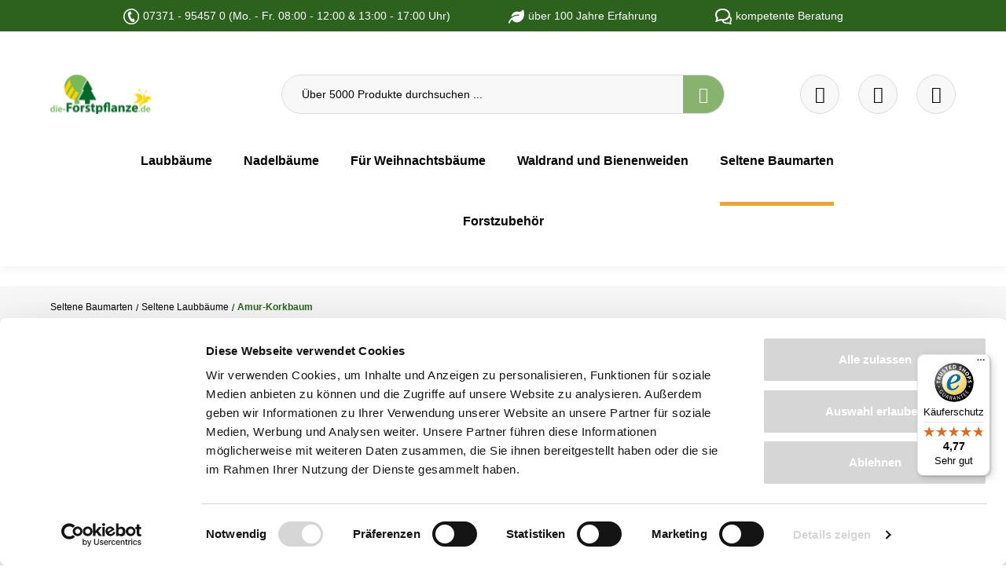

--- FILE ---
content_type: text/html; charset=UTF-8
request_url: https://www.die-forstpflanze.de/amur-korkbaum-phellodendron-amurense/
body_size: 26655
content:

<!DOCTYPE html>

<html lang="de-DE"
      itemscope="itemscope"
      data-storefront="die-Forstpflanze"
      >

                                
    <head>
        
                                <!-- Start Google Consent Mode -->
        <script data-cookieconsent="ignore">
            window.dataLayer = window.dataLayer || [];

            function gtag() { dataLayer.push( arguments ); }

            gtag( 'consent', 'default', {
                ad_personalization: 'denied',
                ad_storage: 'denied',
                ad_user_data: 'denied',
                analytics_storage: 'denied',
                functionality_storage: 'denied',
                personalization_storage: 'denied',
                security_storage: 'granted',
                wait_for_update: 500
            } );
            gtag( 'set', 'ads_data_redaction', true );
            gtag( 'set', 'url_passthrough', false );
        </script>
        <!-- End Google Consent Mode-->
    
    <!-- Start Google Tag Manager -->
                <script nonce="XPYYY+K1XaQ=">
        dataLayer = window.dataLayer || [];
                dataLayer.push({ ecommerce: null });
                dataLayer.push({"pageTitle":"Amur-Korkbaum ","pageSubCategory":"","pageCategoryID":"7cce63dc664c4202a43b138c8257c6c9","pageSubCategoryID":"","pageCountryCode":"de-DE","pageLanguageCode":"Deutsch","pageVersion":1,"pageTestVariation":"1","pageValue":1,"pageAttributes":"1","pageCategory":"Navigation","visitorLoginState":"Logged Out","visitorType":"NOT LOGGED IN","visitorLifetimeValue":0,"visitorExistingCustomer":"No"});
                        dataLayer.push({"event":"view_item_list","ecommerce":{"currency":"EUR","item_list_name":"Category","item_list_id":"7cce63dc664c4202a43b138c8257c6c9","items":[{"item_name":"Amur-Korkbaum (Phellodendron amurense)","item_id":"pf30864003","price":10.95,"item_brand":"Karl Schlegel Baumschulen","index":0,"quantity":1,"item_list_name":"Category","item_list_id":"7cce63dc664c4202a43b138c8257c6c9","item_category":"Amur-Korkbaum"}]}});
                                                                            var dtgsConsentHandler = 'shopwareCmp';
    </script>
    
            
                                    <script data-cookieconsent="ignore" data-usercentrics="Google Tag Manager">
                    ( function( w, d, s, l, i ) {
                        w[ l ] = w[ l ] || [];
                        w[ l ].push( {
                            'gtm.start': new Date().getTime(),
                            event: 'gtm.js'
                        } );
                        var f = d.getElementsByTagName( s )[ 0 ], j = d.createElement( s ), dl = l != 'dataLayer' ? '&l=' + l : '';
                        j.async = true;
                        j.src = 'https://www.googletagmanager.com/gtm.js?id=' + i + dl;
                        f.parentNode.insertBefore( j, f );
                    } )( window, document, 'script', 'dataLayer', 'GTM-NB2LMX' );
                </script>
                        

        <!-- End Google Tag Manager -->

            <!-- Start Cookiebot CMP-->
        <script id="Cookiebot" src="https://consent.cookiebot.com/uc.js" data-cbid="c062dbde-b9b4-4071-baa4-dad2d10a2ca7" type="text/javascript" defer></script>
        <!-- End Cookiebot CMP -->
    
                    <meta charset="utf-8">
            

                            <meta name="viewport"
                      content="width=device-width, initial-scale=1, shrink-to-fit=no">
            
                                <meta name="author"
                      content="">
                <meta name="robots"
                      content="index,follow">
                <meta name="revisit-after"
                      content="15 days">
                <meta name="keywords"
                      content="Amur-Korkbaum">
                <meta name="description"
                      content="Phellodendron amurense ✓ Amur-Korkbaum ✓ direkt von der Forstbaumschule ✓ schnelle Lieferung ✓ in Top-Qualität ✓ kaufen bei die-forstpflanze.de">
            

        
        <meta name="easycredit-api-key" content="1.de.12735.2" />
    
        <meta name="easycredit-widget-selector" content=".cms-element-product-listing .product-box .product-price-wrapper easycredit-widget[display-type=minimal]" />
    
    
    
        <meta name="easycredit-payment-types" content="INSTALLMENT" />
    

                    
                        <meta property="og:type" content="website"/>
        
                    <meta property="og:site_name" content="Die Forstpflanze"/>
        
                    <meta property="og:url" content="https://www.die-forstpflanze.de/amur-korkbaum-phellodendron-amurense"/>
        
                                    <meta property="og:title" content="Amur-Korkbaum"/>
                    
                                    <meta property="og:description" content="Phellodendron amurense ✓ Amur-Korkbaum ✓ direkt von der Forstbaumschule ✓ schnelle Lieferung ✓ in Top-Qualität ✓ kaufen bei die-forstpflanze.de"/>
                    
                                    <meta property="og:image" content="https://www.die-forstpflanze.de/media/1d/35/0d/1667393967/forstpflanze-logo.svg?ts=1667393967"/>
                    
                    <meta name="twitter:card" content="website"/>
        
                    <meta name="twitter:site" content="Die Forstpflanze"/>
        
                                    <meta property="twitter:title" content="Amur-Korkbaum"/>
                    
                                    <meta property="twitter:description" content="Phellodendron amurense ✓ Amur-Korkbaum ✓ direkt von der Forstbaumschule ✓ schnelle Lieferung ✓ in Top-Qualität ✓ kaufen bei die-forstpflanze.de"/>
                    
                                    <meta property="twitter:image" content="https://www.die-forstpflanze.de/media/1d/35/0d/1667393967/forstpflanze-logo.svg?ts=1667393967"/>
                        
                            <meta 
                      content="Die Forstpflanze">
                <meta 
                      content="">
                <meta 
                      content="false">
                <meta 
                      content="https://www.die-forstpflanze.de/media/1d/35/0d/1667393967/forstpflanze-logo.svg?ts=1667393967">
            
                                            <meta name="theme-color"
                      content="#fff">
                            
                                                

                
                    <script type="application/ld+json">
            [{"@context":"https:\/\/schema.org","@type":"BreadcrumbList","itemListElement":[{"@type":"ListItem","position":1,"name":"Seltene Baumarten","item":"https:\/\/www.die-forstpflanze.de\/seltene-baeume-forstpflanzen-aus-aller-welt"},{"@type":"ListItem","position":2,"name":"Seltene Laubb\u00e4ume","item":"https:\/\/www.die-forstpflanze.de\/seltene-laubbaeume"},{"@type":"ListItem","position":3,"name":"Amur-Korkbaum","item":"https:\/\/www.die-forstpflanze.de\/amur-korkbaum-phellodendron-amurense"}]}]
        </script>
            

                    <link rel="shortcut icon"
                  href="https://www.die-forstpflanze.de/media/48/e6/63/1667393918/favicon_forstpflanze.ico?ts=1667393918">
        
                                <link rel="apple-touch-icon"
                  href="https://www.die-forstpflanze.de/media/1d/35/0d/1667393967/forstpflanze-logo.svg?ts=1667393967">
                    
        <link rel="canonical" href="https://www.die-forstpflanze.de/amur-korkbaum-phellodendron-amurense" />
                    <title >Amur-Korkbaum</title>
        
                                                                        <link rel="stylesheet"
                      href="https://www.die-forstpflanze.de/theme/b3a3110bddef9d9ef01d278bb753a124/css/all.css?1769445060">
                                    
                        <script>
        window.features = {"V6_5_0_0":true,"v6.5.0.0":true,"V6_6_0_0":true,"v6.6.0.0":true,"V6_7_0_0":false,"v6.7.0.0":false,"DISABLE_VUE_COMPAT":false,"disable.vue.compat":false,"ACCESSIBILITY_TWEAKS":false,"accessibility.tweaks":false,"ADMIN_VITE":false,"admin.vite":false,"TELEMETRY_METRICS":false,"telemetry.metrics":false,"CACHE_REWORK":false,"cache.rework":false,"PAYPAL_SETTINGS_TWEAKS":false,"paypal.settings.tweaks":false};
    </script>
        
                        
    
    
                                
                <script nonce="XPYYY+K1XaQ=">
            window.dataLayer = window.dataLayer || [];
            function gtag() { dataLayer.push(arguments); }

            (() => {
                const analyticsStorageEnabled = document.cookie.split(';').some((item) => item.trim().includes('dtgsAllowGtmTracking=1'));

                let googleAdsCookieName = 'google-ads-enabled';
                
                const adsEnabled = document.cookie.split(';').some((item) => item.trim().includes(googleAdsCookieName + '=1'));

                // Always set a default consent for consent mode v2
                gtag('consent', 'default', {
                    'ad_user_data': adsEnabled ? 'granted' : 'denied',
                    'ad_storage': adsEnabled ? 'granted' : 'denied',
                    'ad_personalization': adsEnabled ? 'granted' : 'denied',
                    'analytics_storage': analyticsStorageEnabled ? 'granted' : 'denied'
                });
            })();
        </script>
            



    

                                                                                                                                                                                                
    <!-- added by Trusted Shops app: Start -->
    <script src="https://integrations.etrusted.com/applications/widget.js/v2" async defer></script>
    <!-- End -->
                        
                            
            <script type="text/javascript"
                                src='https://www.google.com/recaptcha/api.js?render=6Lei1CYqAAAAAFHQzmtAl1GXSffy_mqLvGR2z53C'
                defer></script>
        <script>
                                        window.googleReCaptchaV3Active = true;
                    </script>
            
                
        
                                    <script>
                window.activeNavigationId = '7cce63dc664c4202a43b138c8257c6c9';
                window.router = {
                    'frontend.cart.offcanvas': '/checkout/offcanvas',
                    'frontend.cookie.offcanvas': '/cookie/offcanvas',
                    'frontend.checkout.finish.page': '/checkout/finish',
                    'frontend.checkout.info': '/widgets/checkout/info',
                    'frontend.menu.offcanvas': '/widgets/menu/offcanvas',
                    'frontend.cms.page': '/widgets/cms',
                    'frontend.cms.navigation.page': '/widgets/cms/navigation',
                    'frontend.account.addressbook': '/widgets/account/address-book',
                    'frontend.country.country-data': '/country/country-state-data',
                    'frontend.app-system.generate-token': '/app-system/Placeholder/generate-token',
                    };
                window.salesChannelId = 'b64a14f6382749748807b47fe50ea5b7';
            </script>
        
    <script>
    if (typeof window.router === 'object') {
        window.router['frontend.easycredit.express'] = '/easycredit/express';
    }
    </script>

                                <script>
                
                window.breakpoints = {"xs":0,"sm":576,"md":768,"lg":992,"xl":1200,"xxl":1400};
            </script>
        
                                    <script>
                    window.customerLoggedInState = 0;

                    window.wishlistEnabled = 1;
                </script>
                    
                        
                            <script>
                window.themeAssetsPublicPath = 'https://www.die-forstpflanze.de/theme/1e00d88d1a7949e4944978b7d9305116/assets/';
            </script>
        
                                                                    <script>
                        window.themeJsPublicPath = 'https://www.die-forstpflanze.de/theme/b3a3110bddef9d9ef01d278bb753a124/js/';
                    </script>
                                            <script type="text/javascript" src="https://www.die-forstpflanze.de/theme/b3a3110bddef9d9ef01d278bb753a124/js/storefront/storefront.js?1769445061" defer></script>
                                            <script type="text/javascript" src="https://www.die-forstpflanze.de/theme/b3a3110bddef9d9ef01d278bb753a124/js/acris-countries-c-s/acris-countries-c-s.js?1769445063" defer></script>
                                            <script type="text/javascript" src="https://www.die-forstpflanze.de/theme/b3a3110bddef9d9ef01d278bb753a124/js/exc-advanced-content-elements/exc-advanced-content-elements.js?1769445063" defer></script>
                                            <script type="text/javascript" src="https://www.die-forstpflanze.de/theme/b3a3110bddef9d9ef01d278bb753a124/js/proxa-housenumber-validation-s-w6/proxa-housenumber-validation-s-w6.js?1769445063" defer></script>
                                            <script type="text/javascript" src="https://www.die-forstpflanze.de/theme/b3a3110bddef9d9ef01d278bb753a124/js/neti-next-easy-coupon/neti-next-easy-coupon.js?1769445063" defer></script>
                                            <script type="text/javascript" src="https://www.die-forstpflanze.de/theme/b3a3110bddef9d9ef01d278bb753a124/js/loyxx-s-w6-conversion-checkout/loyxx-s-w6-conversion-checkout.js?1769445063" defer></script>
                                            <script type="text/javascript" src="https://www.die-forstpflanze.de/theme/b3a3110bddef9d9ef01d278bb753a124/js/payone-payment/payone-payment.js?1769445063" defer></script>
                                            <script type="text/javascript" src="https://www.die-forstpflanze.de/theme/b3a3110bddef9d9ef01d278bb753a124/js/loyxx-full-width-product-listing/loyxx-full-width-product-listing.js?1769445063" defer></script>
                                            <script type="text/javascript" src="https://www.die-forstpflanze.de/theme/b3a3110bddef9d9ef01d278bb753a124/js/xanten-guest-reviews/xanten-guest-reviews.js?1769445063" defer></script>
                                            <script type="text/javascript" src="https://www.die-forstpflanze.de/theme/b3a3110bddef9d9ef01d278bb753a124/js/dtgs-google-tag-manager-sw6/dtgs-google-tag-manager-sw6.js?1769445063" defer></script>
                                            <script type="text/javascript" src="https://www.die-forstpflanze.de/theme/b3a3110bddef9d9ef01d278bb753a124/js/swag-pay-pal/swag-pay-pal.js?1769445063" defer></script>
                                            <script type="text/javascript" src="https://www.die-forstpflanze.de/theme/b3a3110bddef9d9ef01d278bb753a124/js/netzp-shopmanager6/netzp-shopmanager6.js?1769445063" defer></script>
                                            <script type="text/javascript" src="https://www.die-forstpflanze.de/theme/b3a3110bddef9d9ef01d278bb753a124/js/cbax-modul-analytics/cbax-modul-analytics.js?1769445063" defer></script>
                                            <script type="text/javascript" src="https://www.die-forstpflanze.de/theme/b3a3110bddef9d9ef01d278bb753a124/js/newsletter-sendinblue/newsletter-sendinblue.js?1769445063" defer></script>
                                            <script type="text/javascript" src="https://www.die-forstpflanze.de/theme/b3a3110bddef9d9ef01d278bb753a124/js/verign-dv-accessibility-sw6/verign-dv-accessibility-sw6.js?1769445063" defer></script>
                                            <script type="text/javascript" src="https://www.die-forstpflanze.de/theme/b3a3110bddef9d9ef01d278bb753a124/js/intedia-morayne/intedia-morayne.js?1769445063" defer></script>
                                            <script type="text/javascript" src="https://www.die-forstpflanze.de/theme/b3a3110bddef9d9ef01d278bb753a124/js/easy-credit-ratenkauf/easy-credit-ratenkauf.js?1769445063" defer></script>
                                            <script type="text/javascript" src="https://www.die-forstpflanze.de/theme/b3a3110bddef9d9ef01d278bb753a124/js/trusted-shops-easy-integration-s6/trusted-shops-easy-integration-s6.js?1769445063" defer></script>
                                            <script type="text/javascript" src="https://www.die-forstpflanze.de/theme/b3a3110bddef9d9ef01d278bb753a124/js/gartencenter24-theme/gartencenter24-theme.js?1769445062" defer></script>
                                                        

    

    
    
    

        <script type="module" src="https://ratenkauf.easycredit.de/api/resource/webcomponents/v3/easycredit-components/easycredit-components.esm.js" defer></script>
    
    </head>


    <body class="    is-ctl-navigation is-act-index  show-conversion-checkout   
">

                            
    
    
            <div class="skip-to-content bg-primary-subtle text-primary-emphasis visually-hidden-focusable overflow-hidden">
            <div class="container d-flex justify-content-center">
                                                                                        <a href="#content-main" class="skip-to-content-link d-inline-flex text-decoration-underline m-1 p-2 fw-bold gap-2">
                                Zum Hauptinhalt springen
                            </a>
                                            
                                                                        <a href="#header-main-search-input" class="skip-to-content-link d-inline-flex text-decoration-underline m-1 p-2 fw-bold gap-2 d-none d-sm-block">
                                Zur Suche springen
                            </a>
                                            
                                                                        <a href="#main-navigation-menu" class="skip-to-content-link d-inline-flex text-decoration-underline m-1 p-2 fw-bold gap-2 d-none d-lg-block">
                                Zur Hauptnavigation springen
                            </a>
                                                                        </div>
        </div>
        
        
                
                
            
                            <noscript class="noscript-main">
                
    <div role="alert"
                  class="alert alert-info alert-has-icon">
                                                                        
                                                            <span class="icon icon-info" aria-hidden="true">
                                        <svg xmlns="http://www.w3.org/2000/svg" xmlns:xlink="http://www.w3.org/1999/xlink" width="24" height="24" viewBox="0 0 24 24"><defs><path d="M12 7c.5523 0 1 .4477 1 1s-.4477 1-1 1-1-.4477-1-1 .4477-1 1-1zm1 9c0 .5523-.4477 1-1 1s-1-.4477-1-1v-5c0-.5523.4477-1 1-1s1 .4477 1 1v5zm11-4c0 6.6274-5.3726 12-12 12S0 18.6274 0 12 5.3726 0 12 0s12 5.3726 12 12zM12 2C6.4772 2 2 6.4772 2 12s4.4772 10 10 10 10-4.4772 10-10S17.5228 2 12 2z" id="icons-default-info" /></defs><use xlink:href="#icons-default-info" fill="#758CA3" fill-rule="evenodd" /></svg>
                    </span>
                                                        
                                    
                    <div class="alert-content-container">
                                                    
                                                        <div class="alert-content">                                                    Um unseren Shop in vollem Umfang nutzen zu können, empfehlen wir Ihnen Javascript in Ihrem Browser zu aktivieren.
                                                                </div>                
                                                                </div>
            </div>
            </noscript>
        
    
    <!-- Google Tag Manager Noscript -->
            <noscript class="noscript-gtm">
            <iframe src="https://www.googletagmanager.com/ns.html?id=GTM-NB2LMX"
                    height="0"
                    width="0"
                    style="display:none;visibility:hidden">
            </iframe>
        </noscript>
        <!-- End Google Tag Manager Noscript -->

            <header class="header-main">
        <div class="top-promo-bar" data-dismissable="top-promo-bar">
            <div class="container">
                <div class="top-promo-bar-content usp-banner">
                    <ul class="row">
                        
    
                                                
            <li class="col-auto">
                                    
                        
                        
    
    
    
        
        
            <img src="https://www.die-forstpflanze.de/media/2c/ac/d6/1694761754/hotline-2.png?ts=1694761754"                          class="img-fluid footer-logo-image" loading="eager"        />
                    07371 - 95457 0 (Mo. - Fr. 08:00 - 12:00 &amp; 13:00 - 17:00 Uhr)
            </li>
                
                                                
            <li class="col-auto">
                                    
                        
                        
    
    
    
        
        
            <img src="https://www.die-forstpflanze.de/media/75/b5/97/1694432800/leaf-solid%202.svg?ts=1694432800"                          class="img-fluid footer-logo-image" loading="eager"        />
                    über 100 Jahre Erfahrung
            </li>
                
                                                
            <li class="col-auto">
                                    
                        
                        
    
    
    
        
        
            <img src="https://www.die-forstpflanze.de/media/aa/68/77/1694761790/beratung.png?ts=1694761790"                          class="img-fluid footer-logo-image" loading="eager"        />
                    kompetente Beratung
            </li>
                
                                    </ul>
                </div>
            </div>
        </div>
                    <div class="container">
                             <div class="top-bar d-none d-lg-block">
        <nav class="top-bar-nav">
            <div class="top-bar-nav-left">
            </div>

            <div class="header-search-col">
                <div class="row">
                    <div class="col-sm-auto d-none d-sm-block d-lg-none">
                        <div class="nav-main-toggle">
                            <button class="btn nav-main-toggle-btn header-actions-btn"
                                    type="button"
                                    data-offcanvas-menu="true"
                                    aria-label="Menü">

                                        <span class="icon icon-stack">
                                        <svg xmlns="http://www.w3.org/2000/svg" xmlns:xlink="http://www.w3.org/1999/xlink" width="24" height="24" viewBox="0 0 24 24"><defs><path d="M3 13c-.5523 0-1-.4477-1-1s.4477-1 1-1h18c.5523 0 1 .4477 1 1s-.4477 1-1 1H3zm0-7c-.5523 0-1-.4477-1-1s.4477-1 1-1h18c.5523 0 1 .4477 1 1s-.4477 1-1 1H3zm0 14c-.5523 0-1-.4477-1-1s.4477-1 1-1h18c.5523 0 1 .4477 1 1s-.4477 1-1 1H3z" id="icons-default-stack" /></defs><use xlink:href="#icons-default-stack" fill="#758CA3" fill-rule="evenodd" /></svg>
                    </span>
                                </button>
                        </div>
                    </div>
                </div>
            </div>

            <div class="top-bar-nav-right">
                            </div>
        </nav>
    </div>
 
        <div class="row header-actions-row">
        <div class="col-auto d-lg-none">
                            <div class="header-toggle-menu">
                                            <button class="btn nav-main-toggle-btn header-actions-btn"
                                type="button"
                                data-off-canvas-menu="true"
                                aria-label="Menü">
                                                            <svg width="20"
                                     height="11"
                                     fill="none"
                                     xmlns="http://www.w3.org/2000/svg">
                                    <path stroke="#fff" d="M0 .5h20M0 5.5h20M0 10.5h20" />
                                </svg>
                                                    </button>
                                    </div>
                    </div>
        <div class="col-lg-3 col">
                <div class="header-logo-main">
                    <a class="header-logo-main-link"
               href="/"
               title="Zur Startseite gehen">
                                    <picture class="header-logo-picture">
                                                                            
                                                                            
                                    <img src="https://www.die-forstpflanze.de/media/1d/35/0d/1667393967/forstpflanze-logo.svg?ts=1667393967"
             alt="Zur Startseite gehen"
             class="img-fluid header-logo-main-img"
             width="128"
             height="77"
             loading="eager"
        >
                        </picture>
                            </a>
            </div>
        </div>
        <div class="col-lg-6 d-none d-lg-block d-xl-block">
            
    <div class="collapse"
         id="searchCollapse">
        <div class="header-search">
                            <form action="/search"
                      method="get"
                      data-search-widget="true"
                      data-search-widget-options="{&quot;searchWidgetMinChars&quot;:2}"
                      data-url="/suggest?search="
                      class="header-search-form">
                                            <div class="input-group">
                                                            <input type="search"
                                       id="header-main-search-input"
                                       name="search"
                                       class="form-control header-search-input"
                                       autocomplete="off"
                                       autocapitalize="off"
                                       placeholder="Über 5000 Produkte durchsuchen ..."
                                       aria-label="Über 5000 Produkte durchsuchen ..."
                                       value=""
                                >
                            
                                <button type="submit"
            class="btn header-search-btn"
            aria-label="Suchen">
               <span class="header-search-icon">
                    <span class="custom-icon-search"></span>
            </span>
    </button>

                                                            <button class="btn header-close-btn js-search-close-btn d-none"
                                        type="button"
                                        aria-label="Die Dropdown-Suche schließen">
                                    <span class="header-close-icon">
                                                <span class="icon icon-x">
                                        <svg xmlns="http://www.w3.org/2000/svg" xmlns:xlink="http://www.w3.org/1999/xlink" width="24" height="24" viewBox="0 0 24 24"><defs><path d="m10.5858 12-7.293-7.2929c-.3904-.3905-.3904-1.0237 0-1.4142.3906-.3905 1.0238-.3905 1.4143 0L12 10.5858l7.2929-7.293c.3905-.3904 1.0237-.3904 1.4142 0 .3905.3906.3905 1.0238 0 1.4143L13.4142 12l7.293 7.2929c.3904.3905.3904 1.0237 0 1.4142-.3906.3905-1.0238.3905-1.4143 0L12 13.4142l-7.2929 7.293c-.3905.3904-1.0237.3904-1.4142 0-.3905-.3906-.3905-1.0238 0-1.4143L10.5858 12z" id="icons-default-x" /></defs><use xlink:href="#icons-default-x" fill="#758CA3" fill-rule="evenodd" /></svg>
                    </span>
                                        </span>
                                </button>
                                                    </div>
                                    </form>
                    </div>
    </div>
        </div>
        <div class="col-lg-3 col-6">
                            <div class="header-actions-col">
                    <div class="row justify-content-end flex-nowrap">
                                                                                    <div class="col-auto">
                                    <div class="header-wishlist">
                                        <a class="btn header-wishlist-btn header-actions-btn"
                                           href="/wishlist"
                                           title="Merkzettel"
                                           aria-label="Merkzettel">
                                                <span class="header-wishlist-icon">
        <div class="custom-icon-heart"></div>
    </span>
        <span class="badge badge-primary header-wishlist-badge"
          id="wishlist-basket"
          data-wishlist-storage="true"
          data-wishlist-storage-options="{&quot;listPath&quot;:&quot;\/wishlist\/list&quot;,&quot;mergePath&quot;:&quot;\/wishlist\/merge&quot;,&quot;pageletPath&quot;:&quot;\/wishlist\/merge\/pagelet&quot;}"
          data-wishlist-widget="true">
    </span>
                                        </a>
                                    </div>
                                </div>
                            
                        
                                                    <div class="col-auto">
                                <div
                                    class="header-cart"
                                    data-off-canvas-cart="true"
                                >
                                    <a class="btn header-cart-btn header-actions-btn"
                                       href="/checkout/cart"
                                       data-cart-widget="true"
                                       title="Warenkorb"
                                       aria-label="Warenkorb">
                                            <span class="header-cart-icon"><span class="custom-icon-cart"></span></span>
                                        </a>
                                </div>
                            </div>
                        
                                                    <div class="col-auto">
                                <div class="account-menu">
                                        <div class="dropdown">
            <button class="btn account-menu-btn header-actions-btn"
            type="button"
            id="accountWidget"
            data-account-menu="true"
            data-bs-toggle="dropdown"
            aria-haspopup="true"
            aria-expanded="false"
            aria-label="Ihr Konto"
            title="Ihr Konto">
        <div class="custom-icon-user"></div>
    </button>

                    <div class="dropdown-menu dropdown-menu-end account-menu-dropdown js-account-menu-dropdown"
                 aria-labelledby="accountWidget">
                

        
            <div class="offcanvas-header">
                            <button class="btn btn-light offcanvas-close js-offcanvas-close">
                                                    <span class="icon icon-x icon-sm">
                                        <svg xmlns="http://www.w3.org/2000/svg" xmlns:xlink="http://www.w3.org/1999/xlink" width="24" height="24" viewBox="0 0 24 24"><use xlink:href="#icons-default-x" fill="#758CA3" fill-rule="evenodd" /></svg>
                    </span>
                        
                                            Menü schließen
                                    </button>
                    </div>
    
            <div class="offcanvas-body">
                <div class="account-menu">
                                    <div class="dropdown-header account-menu-header">
                    Ihr Konto
                </div>
                    
                                    <div class="account-menu-login">
                                            <a href="/account/login"
                           title="Anmelden"
                           class="btn btn-primary account-menu-login-button">
                            Anmelden
                        </a>
                    
                                            <div class="account-menu-register">
                            oder <a href="/account/login"
                                                                            title="Registrieren">registrieren</a>
                        </div>
                                    </div>
                    
                    <div class="account-menu-links">
                    <div class="header-account-menu">
        <div class="card account-menu-inner">
                                        
                                                <nav class="list-group list-group-flush account-aside-list-group">
                                                                                            <a href="/account"
                                   title="Übersicht"
                                   class="list-group-item list-group-item-action account-aside-item"
                                   >
                                    Übersicht
                                </a>
                            
                                                            <a href="/account/profile"
                                   title="Persönliches Profil"
                                   class="list-group-item list-group-item-action account-aside-item"
                                   >
                                    Persönliches Profil
                                </a>
                            
                                                            <a href="/account/address"
                                   title="Adressen"
                                   class="list-group-item list-group-item-action account-aside-item"
                                   >
                                    Adressen
                                </a>
                            
                                                                                                                        <a href="/account/payment"
                                   title="Zahlungsarten"
                                   class="list-group-item list-group-item-action account-aside-item"
                                   >
                                    Zahlungsarten
                                </a>
                                                            
                                                            <a href="/account/order"
                                   title="Bestellungen"
                                   class="list-group-item list-group-item-action account-aside-item"
                                   >
                                    Bestellungen
                                </a>
                                                    

                        <a
                href="/EasyCoupon/list"
                title="Meine Gutscheine"
                class="list-group-item list-group-item-action account-aside-item"
            >
                Meine Gutscheine
            </a>
            


                        
            <a href="/account/card/overview" title="Kreditkarten" class="                list-group-item
                list-group-item-action
                account-aside-item

                            ">
                Kreditkarten
            </a>
                                </nav>
                            
                                                </div>
    </div>
            </div>
            </div>
        </div>
                </div>
            </div>
                                </div>
                            </div>
                        
                    </div>
                </div>
                    </div>
    </div>
            <div class="d-xl-none d-lg-none d-sm-block d-md-block">
            
    <div class="collapse"
         id="searchCollapse">
        <div class="header-search">
                            <form action="/search"
                      method="get"
                      data-search-widget="true"
                      data-search-widget-options="{&quot;searchWidgetMinChars&quot;:2}"
                      data-url="/suggest?search="
                      class="header-search-form">
                                            <div class="input-group">
                                                            <input type="search"
                                       id="header-main-search-input"
                                       name="search"
                                       class="form-control header-search-input"
                                       autocomplete="off"
                                       autocapitalize="off"
                                       placeholder="Über 5000 Produkte durchsuchen ..."
                                       aria-label="Über 5000 Produkte durchsuchen ..."
                                       value=""
                                >
                            
                                <button type="submit"
            class="btn header-search-btn"
            aria-label="Suchen">
               <span class="header-search-icon">
                    <span class="custom-icon-search"></span>
            </span>
    </button>

                                                            <button class="btn header-close-btn js-search-close-btn d-none"
                                        type="button"
                                        aria-label="Die Dropdown-Suche schließen">
                                    <span class="header-close-icon">
                                                <span class="icon icon-x">
                                        <svg xmlns="http://www.w3.org/2000/svg" xmlns:xlink="http://www.w3.org/1999/xlink" width="24" height="24" viewBox="0 0 24 24"><use xlink:href="#icons-default-x" fill="#758CA3" fill-rule="evenodd" /></svg>
                    </span>
                                        </span>
                                </button>
                                                    </div>
                                    </form>
                    </div>
    </div>
        </div>
    
                <div class="main-navigation"
         id="mainNavigation"
         data-flyout-menu="true">
                    <div class="container">
                                    <nav class="nav main-navigation-menu"
                        id="main-navigation-menu"
                        aria-label="Hauptnavigation"
                        itemscope="itemscope"
                        >
                        
                        
                                                    
                                                                                            
                                                                                                            <a class="nav-link main-navigation-link nav-item-2a31f0f20dba4e41a10999a30ad30462 "
                                           href="https://www.die-forstpflanze.de/auswahl-der-vorraetigen-laubbaum-arten"
                                           
                                           data-flyout-menu-trigger="2a31f0f20dba4e41a10999a30ad30462"                                                                                      title="Laubbäume">
                                            <div class="main-navigation-link-text">
                                                <span >Laubbäume</span>
                                            </div>
                                        </a>
                                                                                                                                                                                                        
                                                                                                            <a class="nav-link main-navigation-link nav-item-d876e3fa29984c9e9e88a8d6e624d7c4 "
                                           href="https://www.die-forstpflanze.de/auswahl-der-vorraetigen-nadelbaumarten"
                                           
                                           data-flyout-menu-trigger="d876e3fa29984c9e9e88a8d6e624d7c4"                                                                                      title="Nadelbäume">
                                            <div class="main-navigation-link-text">
                                                <span >Nadelbäume</span>
                                            </div>
                                        </a>
                                                                                                                                                                                                        
                                                                                                            <a class="nav-link main-navigation-link nav-item-e82be3bcbbf74937b8f26674328abb13 "
                                           href="https://www.die-forstpflanze.de/auswahl-von-pflanzen-fuer-die-christbaumkultur"
                                           
                                           data-flyout-menu-trigger="e82be3bcbbf74937b8f26674328abb13"                                                                                      title="Für Weihnachtsbäume">
                                            <div class="main-navigation-link-text">
                                                <span >Für Weihnachtsbäume</span>
                                            </div>
                                        </a>
                                                                                                                                                                                                        
                                                                                                            <a class="nav-link main-navigation-link nav-item-90561c3e08d145a9a4f0edbcb5c7b452 "
                                           href="https://www.die-forstpflanze.de/gehoelze-fuer-den-waldrand-und-bienenweiden"
                                           
                                           data-flyout-menu-trigger="90561c3e08d145a9a4f0edbcb5c7b452"                                                                                      title="Waldrand und Bienenweiden">
                                            <div class="main-navigation-link-text">
                                                <span >Waldrand und Bienenweiden</span>
                                            </div>
                                        </a>
                                                                                                                                                                                                        
                                                                                                            <a class="nav-link main-navigation-link nav-item-6249878c9ac04c4581be22ce222eb7b5  active"
                                           href="https://www.die-forstpflanze.de/seltene-baeume-forstpflanzen-aus-aller-welt"
                                           
                                           data-flyout-menu-trigger="6249878c9ac04c4581be22ce222eb7b5"                                                                                      title="Seltene Baumarten">
                                            <div class="main-navigation-link-text">
                                                <span >Seltene Baumarten</span>
                                            </div>
                                        </a>
                                                                                                                                                                                                        
                                                                                                            <a class="nav-link main-navigation-link nav-item-33be1612570648169654b61ac6a9452b "
                                           href="https://www.die-forstpflanze.de/forstzubehoer"
                                           
                                           data-flyout-menu-trigger="33be1612570648169654b61ac6a9452b"                                                                                      title="Forstzubehör">
                                            <div class="main-navigation-link-text">
                                                <span >Forstzubehör</span>
                                            </div>
                                        </a>
                                                                                                                                                                                    </nav>
                
                                                                                                                                                                                                                                                                                                                                                                                                                                                                                                                                                                                                                                                                        
                                                                        <div class="navigation-flyouts">
                                                                                                                                                            <div class="navigation-flyout"
         data-flyout-menu-id="2a31f0f20dba4e41a10999a30ad30462">
        <div class="container-fluid">
                                                                                                
        <div class="row navigation-flyout-bar">
        <div class="container">
            <div class="row">
                                    <div class="col">
                        <div class="navigation-flyout-category-link">
                                                                                                <a class="nav-link"
                                       href="https://www.die-forstpflanze.de/auswahl-der-vorraetigen-laubbaum-arten"
                                       
                                       title="Laubbäume">
                                                                                    Zur gesamten Kategorie Laubbäume
                                            <span class="custom-icon-arrow-right"></span>
                                                                            </a>
                                                                                    </div>
                    </div>
                
                                            </div>
        </div>
    </div>


        <div class="navigation-flyout-content">
        <div class="container">
            <div class="row">

                                    <div class="col-auto">
                        <div class="navigation-flyout-categories">
                                                                                            
                    
    
    <div class="row navigation-flyout-categories is-level-0">
                                            
                <div class="col-4 navigation-flyout-col">
                                    <a class="nav-item nav-link navigation-flyout-link is-level-0"
                   href="https://www.die-forstpflanze.de/feldahorn-acer-campestre"
                   
                                      title="Feldahorn">
                    <span >Feldahorn</span>
                </a>
                    
                                                                            
        
    
    <div class="navigation-flyout-categories is-level-1">
            </div>
                                            
            </div>
                                            
                <div class="col-4 navigation-flyout-col">
                                    <a class="nav-item nav-link navigation-flyout-link is-level-0"
                   href="https://www.die-forstpflanze.de/bergahorn-acer-pseudoplatanus"
                   
                                      title="Bergahorn">
                    <span >Bergahorn</span>
                </a>
                    
                                                                            
        
    
    <div class="navigation-flyout-categories is-level-1">
            </div>
                                            
            </div>
                                            
                <div class="col-4 navigation-flyout-col">
                                    <a class="nav-item nav-link navigation-flyout-link is-level-0"
                   href="https://www.die-forstpflanze.de/spitzahorn-acer-platanoides"
                   
                                      title="Spitzahorn">
                    <span >Spitzahorn</span>
                </a>
                    
                                                                            
        
    
    <div class="navigation-flyout-categories is-level-1">
            </div>
                                            
            </div>
                                            
                <div class="col-4 navigation-flyout-col">
                                    <a class="nav-item nav-link navigation-flyout-link is-level-0"
                   href="https://www.die-forstpflanze.de/rosskastanie-aesculus-hippocastanum"
                   
                                      title="Rosskastanie">
                    <span >Rosskastanie</span>
                </a>
                    
                                                                            
        
    
    <div class="navigation-flyout-categories is-level-1">
            </div>
                                            
            </div>
                                            
                <div class="col-4 navigation-flyout-col">
                                    <a class="nav-item nav-link navigation-flyout-link is-level-0"
                   href="https://www.die-forstpflanze.de/schwarzerle-roterle-alnus-glutinosa"
                   
                                      title="Schwarzerle/Roterle">
                    <span >Schwarzerle/Roterle</span>
                </a>
                    
                                                                            
        
    
    <div class="navigation-flyout-categories is-level-1">
            </div>
                                            
            </div>
                                            
                <div class="col-4 navigation-flyout-col">
                                    <a class="nav-item nav-link navigation-flyout-link is-level-0"
                   href="https://www.die-forstpflanze.de/grauerle-weisserle-alnus-incana"
                   
                                      title="Grauerle/Weisserle">
                    <span >Grauerle/Weisserle</span>
                </a>
                    
                                                                            
        
    
    <div class="navigation-flyout-categories is-level-1">
            </div>
                                            
            </div>
                                            
                <div class="col-4 navigation-flyout-col">
                                    <a class="nav-item nav-link navigation-flyout-link is-level-0"
                   href="https://www.die-forstpflanze.de/sandbirke-betula-pendula"
                   
                                      title="Sandbirke">
                    <span >Sandbirke</span>
                </a>
                    
                                                                            
        
    
    <div class="navigation-flyout-categories is-level-1">
            </div>
                                            
            </div>
                                            
                <div class="col-4 navigation-flyout-col">
                                    <a class="nav-item nav-link navigation-flyout-link is-level-0"
                   href="https://www.die-forstpflanze.de/moorbirke-betula-pubescens"
                   
                                      title="Moorbirke">
                    <span >Moorbirke</span>
                </a>
                    
                                                                            
        
    
    <div class="navigation-flyout-categories is-level-1">
            </div>
                                            
            </div>
                                            
                <div class="col-4 navigation-flyout-col">
                                    <a class="nav-item nav-link navigation-flyout-link is-level-0"
                   href="https://www.die-forstpflanze.de/lindenblaettrige-birke-betula-maximowicziana"
                   
                                      title="Lindenblättrige Birke">
                    <span >Lindenblättrige Birke</span>
                </a>
                    
                                                                            
        
    
    <div class="navigation-flyout-categories is-level-1">
            </div>
                                            
            </div>
                                            
                <div class="col-4 navigation-flyout-col">
                                    <a class="nav-item nav-link navigation-flyout-link is-level-0"
                   href="https://www.die-forstpflanze.de/hainbuche-weissbuche-carpinus-betulus"
                   
                                      title="Hainbuche/Weissbuche">
                    <span >Hainbuche/Weissbuche</span>
                </a>
                    
                                                                            
        
    
    <div class="navigation-flyout-categories is-level-1">
            </div>
                                            
            </div>
                                            
                <div class="col-4 navigation-flyout-col">
                                    <a class="nav-item nav-link navigation-flyout-link is-level-0"
                   href="https://www.die-forstpflanze.de/edelkastanie-marone-castanea-sativa"
                   
                                      title="Edelkastanie, Marone">
                    <span >Edelkastanie, Marone</span>
                </a>
                    
                                                                            
        
    
    <div class="navigation-flyout-categories is-level-1">
            </div>
                                            
            </div>
                                            
                <div class="col-4 navigation-flyout-col">
                                    <a class="nav-item nav-link navigation-flyout-link is-level-0"
                   href="https://www.die-forstpflanze.de/baumhasel-corylus-colurna"
                   
                                      title="Baumhasel">
                    <span >Baumhasel</span>
                </a>
                    
                                                                            
        
    
    <div class="navigation-flyout-categories is-level-1">
            </div>
                                            
            </div>
                                            
                <div class="col-4 navigation-flyout-col">
                                    <a class="nav-item nav-link navigation-flyout-link is-level-0"
                   href="https://www.die-forstpflanze.de/rotbuche-fagus-sylvatica"
                   
                                      title="Rotbuche">
                    <span >Rotbuche</span>
                </a>
                    
                                                                            
        
    
    <div class="navigation-flyout-categories is-level-1">
            </div>
                                            
            </div>
                                            
                <div class="col-4 navigation-flyout-col">
                                    <a class="nav-item nav-link navigation-flyout-link is-level-0"
                   href="https://www.die-forstpflanze.de/esche-fraxinus-excelsior"
                   
                                      title="Esche">
                    <span >Esche</span>
                </a>
                    
                                                                            
        
    
    <div class="navigation-flyout-categories is-level-1">
            </div>
                                            
            </div>
                                            
                <div class="col-4 navigation-flyout-col">
                                    <a class="nav-item nav-link navigation-flyout-link is-level-0"
                   href="https://www.die-forstpflanze.de/walnuss-juglans-regia"
                   
                                      title="Walnuss">
                    <span >Walnuss</span>
                </a>
                    
                                                                            
        
    
    <div class="navigation-flyout-categories is-level-1">
            </div>
                                            
            </div>
                                            
                <div class="col-4 navigation-flyout-col">
                                    <a class="nav-item nav-link navigation-flyout-link is-level-0"
                   href="https://www.die-forstpflanze.de/schwarznuss-juglans-nigra"
                   
                                      title="Schwarznuss">
                    <span >Schwarznuss</span>
                </a>
                    
                                                                            
        
    
    <div class="navigation-flyout-categories is-level-1">
            </div>
                                            
            </div>
                                            
                <div class="col-4 navigation-flyout-col">
                                    <a class="nav-item nav-link navigation-flyout-link is-level-0"
                   href="https://www.die-forstpflanze.de/pappel-populus-ssp.-hybr."
                   
                                      title="Pappel">
                    <span >Pappel</span>
                </a>
                    
                                                                            
        
    
    <div class="navigation-flyout-categories is-level-1">
            </div>
                                            
            </div>
                                            
                <div class="col-4 navigation-flyout-col">
                                    <a class="nav-item nav-link navigation-flyout-link is-level-0"
                   href="https://www.die-forstpflanze.de/wildkirsche-vogelkirsche-prunus-avium"
                   
                                      title="Wildkirsche/Vogelkirsche">
                    <span >Wildkirsche/Vogelkirsche</span>
                </a>
                    
                                                                            
        
    
    <div class="navigation-flyout-categories is-level-1">
            </div>
                                            
            </div>
                                            
                <div class="col-4 navigation-flyout-col">
                                    <a class="nav-item nav-link navigation-flyout-link is-level-0"
                   href="https://www.die-forstpflanze.de/robinie-scheinakazie-robinia-pseudoacacia"
                   
                                      title="Robinie/Scheinakazie">
                    <span >Robinie/Scheinakazie</span>
                </a>
                    
                                                                            
        
    
    <div class="navigation-flyout-categories is-level-1">
            </div>
                                            
            </div>
                                            
                <div class="col-4 navigation-flyout-col">
                                    <a class="nav-item nav-link navigation-flyout-link is-level-0"
                   href="https://www.die-forstpflanze.de/stieleiche-quercus-robur"
                   
                                      title="Stieleiche">
                    <span >Stieleiche</span>
                </a>
                    
                                                                            
        
    
    <div class="navigation-flyout-categories is-level-1">
            </div>
                                            
            </div>
                                            
                <div class="col-4 navigation-flyout-col">
                                    <a class="nav-item nav-link navigation-flyout-link is-level-0"
                   href="https://www.die-forstpflanze.de/traubeneiche-quercus-petraea"
                   
                                      title="Traubeneiche">
                    <span >Traubeneiche</span>
                </a>
                    
                                                                            
        
    
    <div class="navigation-flyout-categories is-level-1">
            </div>
                                            
            </div>
                                            
                <div class="col-4 navigation-flyout-col">
                                    <a class="nav-item nav-link navigation-flyout-link is-level-0"
                   href="https://www.die-forstpflanze.de/Roteiche"
                   
                                      title="Roteiche">
                    <span >Roteiche</span>
                </a>
                    
                                                                            
        
    
    <div class="navigation-flyout-categories is-level-1">
            </div>
                                            
            </div>
                                            
                <div class="col-4 navigation-flyout-col">
                                    <a class="nav-item nav-link navigation-flyout-link is-level-0"
                   href="https://www.die-forstpflanze.de/winterlinde-tilia-cordata"
                   
                                      title="Winterlinde">
                    <span >Winterlinde</span>
                </a>
                    
                                                                            
        
    
    <div class="navigation-flyout-categories is-level-1">
            </div>
                                            
            </div>
                                            
                <div class="col-4 navigation-flyout-col">
                                    <a class="nav-item nav-link navigation-flyout-link is-level-0"
                   href="https://www.die-forstpflanze.de/sommerlinde-tilia-platyphyllos"
                   
                                      title="Sommerlinde">
                    <span >Sommerlinde</span>
                </a>
                    
                                                                            
        
    
    <div class="navigation-flyout-categories is-level-1">
            </div>
                                            
            </div>
                                            
                <div class="col-4 navigation-flyout-col">
                                    <a class="nav-item nav-link navigation-flyout-link is-level-0"
                   href="https://www.die-forstpflanze.de/feldulme-ulmus-carpinifolia"
                   
                                      title="Feldulme">
                    <span >Feldulme</span>
                </a>
                    
                                                                            
        
    
    <div class="navigation-flyout-categories is-level-1">
            </div>
                                            
            </div>
                                            
                <div class="col-4 navigation-flyout-col">
                                    <a class="nav-item nav-link navigation-flyout-link is-level-0"
                   href="https://www.die-forstpflanze.de/flatterulme-ulmus-laevis"
                   
                                      title="Flatterulme">
                    <span >Flatterulme</span>
                </a>
                    
                                                                            
        
    
    <div class="navigation-flyout-categories is-level-1">
            </div>
                                            
            </div>
                                            
                <div class="col-4 navigation-flyout-col">
                                    <a class="nav-item nav-link navigation-flyout-link is-level-0"
                   href="https://www.die-forstpflanze.de/bergulme-ulmus-glabra"
                   
                                      title="Bergulme">
                    <span >Bergulme</span>
                </a>
                    
                                                                            
        
    
    <div class="navigation-flyout-categories is-level-1">
            </div>
                                            
            </div>
            </div>
                        
                                                    </div>
                    </div>
                
                                                                </div>
        </div>
    </div>
                                                        
                    </div>
    </div>
                                                                                                                                                                    <div class="navigation-flyout"
         data-flyout-menu-id="d876e3fa29984c9e9e88a8d6e624d7c4">
        <div class="container-fluid">
                                                                                                
        <div class="row navigation-flyout-bar">
        <div class="container">
            <div class="row">
                                    <div class="col">
                        <div class="navigation-flyout-category-link">
                                                                                                <a class="nav-link"
                                       href="https://www.die-forstpflanze.de/auswahl-der-vorraetigen-nadelbaumarten"
                                       
                                       title="Nadelbäume">
                                                                                    Zur gesamten Kategorie Nadelbäume
                                            <span class="custom-icon-arrow-right"></span>
                                                                            </a>
                                                                                    </div>
                    </div>
                
                                            </div>
        </div>
    </div>


        <div class="navigation-flyout-content">
        <div class="container">
            <div class="row">

                                    <div class="col-auto">
                        <div class="navigation-flyout-categories">
                                                                                            
                    
    
    <div class="row navigation-flyout-categories is-level-0">
                                            
                <div class="col-4 navigation-flyout-col">
                                    <a class="nav-item nav-link navigation-flyout-link is-level-0"
                   href="https://www.die-forstpflanze.de/weisstanne-abies-alba"
                   
                                      title="Weißtanne">
                    <span >Weißtanne</span>
                </a>
                    
                                                                            
        
    
    <div class="navigation-flyout-categories is-level-1">
            </div>
                                            
            </div>
                                            
                <div class="col-4 navigation-flyout-col">
                                    <a class="nav-item nav-link navigation-flyout-link is-level-0"
                   href="https://www.die-forstpflanze.de/grosse-kuestentanne-abies-grandis"
                   
                                      title="Große Küstentanne">
                    <span >Große Küstentanne</span>
                </a>
                    
                                                                            
        
    
    <div class="navigation-flyout-categories is-level-1">
            </div>
                                            
            </div>
                                            
                <div class="col-4 navigation-flyout-col">
                                    <a class="nav-item nav-link navigation-flyout-link is-level-0"
                   href="https://www.die-forstpflanze.de/nordmanntanne-abies-nordmanniana"
                   
                                      title="Nordmanntanne">
                    <span >Nordmanntanne</span>
                </a>
                    
                                                                            
        
    
    <div class="navigation-flyout-categories is-level-1">
            </div>
                                            
            </div>
                                            
                <div class="col-4 navigation-flyout-col">
                                    <a class="nav-item nav-link navigation-flyout-link is-level-0"
                   href="https://www.die-forstpflanze.de/faecherblattbaum-ginkgo-biloba"
                   
                                      title="Ginkgo/Fächerblattbaum">
                    <span >Ginkgo/Fächerblattbaum</span>
                </a>
                    
                                                                            
        
    
    <div class="navigation-flyout-categories is-level-1">
            </div>
                                            
            </div>
                                            
                <div class="col-4 navigation-flyout-col">
                                    <a class="nav-item nav-link navigation-flyout-link is-level-0"
                   href="https://www.die-forstpflanze.de/gemeiner-wacholder-juniperus-communis"
                   
                                      title="Gemeiner Wacholder">
                    <span >Gemeiner Wacholder</span>
                </a>
                    
                                                                            
        
    
    <div class="navigation-flyout-categories is-level-1">
            </div>
                                            
            </div>
                                            
                <div class="col-4 navigation-flyout-col">
                                    <a class="nav-item nav-link navigation-flyout-link is-level-0"
                   href="https://www.die-forstpflanze.de/europaeische-laerche-larix-decidua"
                   
                                      title="Europäische Lärche">
                    <span >Europäische Lärche</span>
                </a>
                    
                                                                            
        
    
    <div class="navigation-flyout-categories is-level-1">
            </div>
                                            
            </div>
                                            
                <div class="col-4 navigation-flyout-col">
                                    <a class="nav-item nav-link navigation-flyout-link is-level-0"
                   href="https://www.die-forstpflanze.de/japanische-laerche-larix-kaempferi"
                   
                                      title="Japanische Lärche">
                    <span >Japanische Lärche</span>
                </a>
                    
                                                                            
        
    
    <div class="navigation-flyout-categories is-level-1">
            </div>
                                            
            </div>
                                            
                <div class="col-4 navigation-flyout-col">
                                    <a class="nav-item nav-link navigation-flyout-link is-level-0"
                   href="https://www.die-forstpflanze.de/hybridlaerche-larix-x-eurolepis"
                   
                                      title="Hybridlärche">
                    <span >Hybridlärche</span>
                </a>
                    
                                                                            
        
    
    <div class="navigation-flyout-categories is-level-1">
            </div>
                                            
            </div>
                                            
                <div class="col-4 navigation-flyout-col">
                                    <a class="nav-item nav-link navigation-flyout-link is-level-0"
                   href="https://www.die-forstpflanze.de/urweltmammutbaum-metasequoia-glyptostroboides"
                   
                                      title="Urweltmammutbaum">
                    <span >Urweltmammutbaum</span>
                </a>
                    
                                                                            
        
    
    <div class="navigation-flyout-categories is-level-1">
            </div>
                                            
            </div>
                                            
                <div class="col-4 navigation-flyout-col">
                                    <a class="nav-item nav-link navigation-flyout-link is-level-0"
                   href="https://www.die-forstpflanze.de/sumpfzypresse-taxodium-distichum"
                   
                                      title="Sumpfzypresse">
                    <span >Sumpfzypresse</span>
                </a>
                    
                                                                            
        
    
    <div class="navigation-flyout-categories is-level-1">
            </div>
                                            
            </div>
                                            
                <div class="col-4 navigation-flyout-col">
                                    <a class="nav-item nav-link navigation-flyout-link is-level-0"
                   href="https://www.die-forstpflanze.de/fichte-rotfichte-picea-abies"
                   
                                      title="(Rot-) Fichte">
                    <span >(Rot-) Fichte</span>
                </a>
                    
                                                                            
        
    
    <div class="navigation-flyout-categories is-level-1">
            </div>
                                            
            </div>
                                            
                <div class="col-4 navigation-flyout-col">
                                    <a class="nav-item nav-link navigation-flyout-link is-level-0"
                   href="https://www.die-forstpflanze.de/serbische-fichte-picea-omorica"
                   
                                      title="Serbische Fichte">
                    <span >Serbische Fichte</span>
                </a>
                    
                                                                            
        
    
    <div class="navigation-flyout-categories is-level-1">
            </div>
                                            
            </div>
                                            
                <div class="col-4 navigation-flyout-col">
                                    <a class="nav-item nav-link navigation-flyout-link is-level-0"
                   href="https://www.die-forstpflanze.de/zirbe-zirbelkiefer-arve-pinus-cembra"
                   
                                      title="Zirbe, Zirbelkiefer, Arve">
                    <span >Zirbe, Zirbelkiefer, Arve</span>
                </a>
                    
                                                                            
        
    
    <div class="navigation-flyout-categories is-level-1">
            </div>
                                            
            </div>
                                            
                <div class="col-4 navigation-flyout-col">
                                    <a class="nav-item nav-link navigation-flyout-link is-level-0"
                   href="https://www.die-forstpflanze.de/bergkiefer-latsche-pinus-mugo"
                   
                                      title="Bergkiefer/Latsche">
                    <span >Bergkiefer/Latsche</span>
                </a>
                    
                                                                            
        
    
    <div class="navigation-flyout-categories is-level-1">
            </div>
                                            
            </div>
                                            
                <div class="col-4 navigation-flyout-col">
                                    <a class="nav-item nav-link navigation-flyout-link is-level-0"
                   href="https://www.die-forstpflanze.de/schwarzkiefer-pinus-nigra-austriaca"
                   
                                      title="Schwarzkiefer">
                    <span >Schwarzkiefer</span>
                </a>
                    
                                                                            
        
    
    <div class="navigation-flyout-categories is-level-1">
            </div>
                                            
            </div>
                                            
                <div class="col-4 navigation-flyout-col">
                                    <a class="nav-item nav-link navigation-flyout-link is-level-0"
                   href="https://www.die-forstpflanze.de/strobe-weymouthskiefer-pinus-strobus"
                   
                                      title="Strobe/Weymouthskiefer">
                    <span >Strobe/Weymouthskiefer</span>
                </a>
                    
                                                                            
        
    
    <div class="navigation-flyout-categories is-level-1">
            </div>
                                            
            </div>
                                            
                <div class="col-4 navigation-flyout-col">
                                    <a class="nav-item nav-link navigation-flyout-link is-level-0"
                   href="https://www.die-forstpflanze.de/kiefer-foehre-pinus-sylvestris"
                   
                                      title="Kiefer/Föhre">
                    <span >Kiefer/Föhre</span>
                </a>
                    
                                                                            
        
    
    <div class="navigation-flyout-categories is-level-1">
            </div>
                                            
            </div>
                                            
                <div class="col-4 navigation-flyout-col">
                                    <a class="nav-item nav-link navigation-flyout-link is-level-0"
                   href="https://www.die-forstpflanze.de/douglasie-pseudotsuga-menziesii"
                   
                                      title="Douglasie">
                    <span >Douglasie</span>
                </a>
                    
                                                                            
        
    
    <div class="navigation-flyout-categories is-level-1">
            </div>
                                            
            </div>
                                            
                <div class="col-4 navigation-flyout-col">
                                    <a class="nav-item nav-link navigation-flyout-link is-level-0"
                   href="https://www.die-forstpflanze.de/mammutbaum-sequoiadendron-giganteum"
                   
                                      title="Mammutbaum (Sequoia)">
                    <span >Mammutbaum (Sequoia)</span>
                </a>
                    
                                                                            
        
    
    <div class="navigation-flyout-categories is-level-1">
            </div>
                                            
            </div>
                                            
                <div class="col-4 navigation-flyout-col">
                                    <a class="nav-item nav-link navigation-flyout-link is-level-0"
                   href="https://www.die-forstpflanze.de/gemeine-eibe-taxus-baccata"
                   
                                      title="Gemeine Eibe">
                    <span >Gemeine Eibe</span>
                </a>
                    
                                                                            
        
    
    <div class="navigation-flyout-categories is-level-1">
            </div>
                                            
            </div>
                                            
                <div class="col-4 navigation-flyout-col">
                                    <a class="nav-item nav-link navigation-flyout-link is-level-0"
                   href="https://www.die-forstpflanze.de/sitkafichte-picea-sitchensis"
                   
                                      title="Sitkafichte">
                    <span >Sitkafichte</span>
                </a>
                    
                                                                            
        
    
    <div class="navigation-flyout-categories is-level-1">
            </div>
                                            
            </div>
            </div>
                        
                                                    </div>
                    </div>
                
                                                                </div>
        </div>
    </div>
                                                        
                    </div>
    </div>
                                                                                                                                                                    <div class="navigation-flyout"
         data-flyout-menu-id="e82be3bcbbf74937b8f26674328abb13">
        <div class="container-fluid">
                                                                                                
        <div class="row navigation-flyout-bar">
        <div class="container">
            <div class="row">
                                    <div class="col">
                        <div class="navigation-flyout-category-link">
                                                                                                <a class="nav-link"
                                       href="https://www.die-forstpflanze.de/auswahl-von-pflanzen-fuer-die-christbaumkultur"
                                       
                                       title="Für Weihnachtsbäume">
                                                                                    Zur gesamten Kategorie Für Weihnachtsbäume
                                            <span class="custom-icon-arrow-right"></span>
                                                                            </a>
                                                                                    </div>
                    </div>
                
                                            </div>
        </div>
    </div>


        <div class="navigation-flyout-content">
        <div class="container">
            <div class="row">

                                    <div class="col-auto">
                        <div class="navigation-flyout-categories">
                                                                                            
                    
    
    <div class="row navigation-flyout-categories is-level-0">
                                            
                <div class="col-4 navigation-flyout-col">
                                    <a class="nav-item nav-link navigation-flyout-link is-level-0"
                   href="https://www.die-forstpflanze.de/silbertanne-koloradotanne-grautanne-abies-concolor"
                   
                                      title="Silber- /Koloradotanne">
                    <span >Silber- /Koloradotanne</span>
                </a>
                    
                                                                            
        
    
    <div class="navigation-flyout-categories is-level-1">
            </div>
                                            
            </div>
                                            
                <div class="col-4 navigation-flyout-col">
                                    <a class="nav-item nav-link navigation-flyout-link is-level-0"
                   href="https://www.die-forstpflanze.de/korktanne-abies-lasiocarpa-arizonica"
                   
                                      title="Korktanne">
                    <span >Korktanne</span>
                </a>
                    
                                                                            
        
    
    <div class="navigation-flyout-categories is-level-1">
            </div>
                                            
            </div>
                                            
                <div class="col-4 navigation-flyout-col">
                                    <a class="nav-item nav-link navigation-flyout-link is-level-0"
                   href="https://www.die-forstpflanze.de/nikko-tanne-abies-homolepis"
                   
                                      title="Nikko-Tanne">
                    <span >Nikko-Tanne</span>
                </a>
                    
                                                                            
        
    
    <div class="navigation-flyout-categories is-level-1">
            </div>
                                            
            </div>
                                            
                <div class="col-4 navigation-flyout-col">
                                    <a class="nav-item nav-link navigation-flyout-link is-level-0"
                   href="https://www.die-forstpflanze.de/koreatanne-abies-koreana"
                   
                                      title="Koreatanne">
                    <span >Koreatanne</span>
                </a>
                    
                                                                            
        
    
    <div class="navigation-flyout-categories is-level-1">
            </div>
                                            
            </div>
                                            
                <div class="col-4 navigation-flyout-col">
                                    <a class="nav-item nav-link navigation-flyout-link is-level-0"
                   href="https://www.die-forstpflanze.de/navigation/c7d1fa1ace034375a489f6a386ca7dac"
                   
                                      title="Nordmanntanne">
                    <span >Nordmanntanne</span>
                </a>
                    
                                                                            
        
    
    <div class="navigation-flyout-categories is-level-1">
            </div>
                                            
            </div>
                                            
                <div class="col-4 navigation-flyout-col">
                                    <a class="nav-item nav-link navigation-flyout-link is-level-0"
                   href="https://www.die-forstpflanze.de/nobilis-pazifische-edeltanne-abies-procera-nobilis"
                   
                                      title="Nobilis, Pazif.Edeltanne">
                    <span >Nobilis, Pazif.Edeltanne</span>
                </a>
                    
                                                                            
        
    
    <div class="navigation-flyout-categories is-level-1">
            </div>
                                            
            </div>
                                            
                <div class="col-4 navigation-flyout-col">
                                    <a class="nav-item nav-link navigation-flyout-link is-level-0"
                   href="https://www.die-forstpflanze.de/balsam-tanne-abies-balsamea"
                   
                                      title="Balsam-Tanne">
                    <span >Balsam-Tanne</span>
                </a>
                    
                                                                            
        
    
    <div class="navigation-flyout-categories is-level-1">
            </div>
                                            
            </div>
                                            
                <div class="col-4 navigation-flyout-col">
                                    <a class="nav-item nav-link navigation-flyout-link is-level-0"
                   href="https://www.die-forstpflanze.de/kilikische-tanne-abies-cilicica"
                   
                                      title="Kilikische Tanne">
                    <span >Kilikische Tanne</span>
                </a>
                    
                                                                            
        
    
    <div class="navigation-flyout-categories is-level-1">
            </div>
                                            
            </div>
                                            
                <div class="col-4 navigation-flyout-col">
                                    <a class="nav-item nav-link navigation-flyout-link is-level-0"
                   href="https://www.die-forstpflanze.de/serbische-fichte-picea-omorika"
                   
                                      title="Serbische Fichte">
                    <span >Serbische Fichte</span>
                </a>
                    
                                                                            
        
    
    <div class="navigation-flyout-categories is-level-1">
            </div>
                                            
            </div>
                                            
                <div class="col-4 navigation-flyout-col">
                                    <a class="nav-item nav-link navigation-flyout-link is-level-0"
                   href="https://www.die-forstpflanze.de/blaufichte-blautanne-picea-pungens-glauca"
                   
                                      title="Blaufichte (-tanne)">
                    <span >Blaufichte (-tanne)</span>
                </a>
                    
                                                                            
        
    
    <div class="navigation-flyout-categories is-level-1">
            </div>
                                            
            </div>
                                            
                <div class="col-4 navigation-flyout-col">
                                    <a class="nav-item nav-link navigation-flyout-link is-level-0"
                   href="https://www.die-forstpflanze.de/navigation/ea7aab427b7a4b44b137cb0410a9f08c"
                   
                                      title="Schwarzkiefer">
                    <span >Schwarzkiefer</span>
                </a>
                    
                                                                            
        
    
    <div class="navigation-flyout-categories is-level-1">
            </div>
                                            
            </div>
                                            
                <div class="col-4 navigation-flyout-col">
                                    <a class="nav-item nav-link navigation-flyout-link is-level-0"
                   href="https://www.die-forstpflanze.de/veitchstanne-abies-veitchii"
                   
                                      title="Veitchstanne">
                    <span >Veitchstanne</span>
                </a>
                    
                                                                            
        
    
    <div class="navigation-flyout-categories is-level-1">
            </div>
                                            
            </div>
                                            
                <div class="col-4 navigation-flyout-col">
                                    <a class="nav-item nav-link navigation-flyout-link is-level-0"
                   href="https://www.die-forstpflanze.de/fraser-tanne-kegeltanne-abies-fraseri"
                   
                                      title="Fraser-/Kegeltanne">
                    <span >Fraser-/Kegeltanne</span>
                </a>
                    
                                                                            
        
    
    <div class="navigation-flyout-categories is-level-1">
            </div>
                                            
            </div>
                                            
                <div class="col-4 navigation-flyout-col">
                                    <a class="nav-item nav-link navigation-flyout-link is-level-0"
                   href="https://www.die-forstpflanze.de/blaue-douglasie-pseudotsuga-menz.-glauca"
                   
                                      title="Blaue Douglasie">
                    <span >Blaue Douglasie</span>
                </a>
                    
                                                                            
        
    
    <div class="navigation-flyout-categories is-level-1">
            </div>
                                            
            </div>
                                            
                <div class="col-4 navigation-flyout-col">
                                    <a class="nav-item nav-link navigation-flyout-link is-level-0"
                   href="https://www.die-forstpflanze.de/himalaya-zeder-cedrus-deodora"
                   
                                      title="Himalaya-Zeder">
                    <span >Himalaya-Zeder</span>
                </a>
                    
                                                                            
        
    
    <div class="navigation-flyout-categories is-level-1">
            </div>
                                            
            </div>
            </div>
                        
                                                    </div>
                    </div>
                
                                                                </div>
        </div>
    </div>
                                                        
                    </div>
    </div>
                                                                                                                                                                    <div class="navigation-flyout"
         data-flyout-menu-id="90561c3e08d145a9a4f0edbcb5c7b452">
        <div class="container-fluid">
                                                                                                
        <div class="row navigation-flyout-bar">
        <div class="container">
            <div class="row">
                                    <div class="col">
                        <div class="navigation-flyout-category-link">
                                                                                                <a class="nav-link"
                                       href="https://www.die-forstpflanze.de/gehoelze-fuer-den-waldrand-und-bienenweiden"
                                       
                                       title="Waldrand und Bienenweiden">
                                                                                    Zur gesamten Kategorie Waldrand und Bienenweiden
                                            <span class="custom-icon-arrow-right"></span>
                                                                            </a>
                                                                                    </div>
                    </div>
                
                                            </div>
        </div>
    </div>


        <div class="navigation-flyout-content">
        <div class="container">
            <div class="row">

                                    <div class="col-auto">
                        <div class="navigation-flyout-categories">
                                                                                            
                    
    
    <div class="row navigation-flyout-categories is-level-0">
                                            
                <div class="col-4 navigation-flyout-col">
                                    <a class="nav-item nav-link navigation-flyout-link is-level-0"
                   href="https://www.die-forstpflanze.de/wildstraeucher"
                   
                                      title="Wildsträucher">
                    <span >Wildsträucher</span>
                </a>
                    
                                                                            
        
    
    <div class="navigation-flyout-categories is-level-1">
            </div>
                                            
            </div>
                                            
                <div class="col-4 navigation-flyout-col">
                                    <a class="nav-item nav-link navigation-flyout-link is-level-0"
                   href="https://www.die-forstpflanze.de/baeume-im-naturraum-und-am-waldrand"
                   
                                      title="Bäume">
                    <span >Bäume</span>
                </a>
                    
                                                                            
        
    
    <div class="navigation-flyout-categories is-level-1">
            </div>
                                            
            </div>
                                            
                <div class="col-4 navigation-flyout-col">
                                    <a class="nav-item nav-link navigation-flyout-link is-level-0"
                   href="https://www.die-forstpflanze.de/bienenweiden"
                   
                                      title="Bienenweiden">
                    <span >Bienenweiden</span>
                </a>
                    
                                                                            
        
    
    <div class="navigation-flyout-categories is-level-1">
            </div>
                                            
            </div>
            </div>
                        
                                                    </div>
                    </div>
                
                                                                </div>
        </div>
    </div>
                                                        
                    </div>
    </div>
                                                                                                                                                                    <div class="navigation-flyout"
         data-flyout-menu-id="6249878c9ac04c4581be22ce222eb7b5">
        <div class="container-fluid">
                                                                                                
        <div class="row navigation-flyout-bar">
        <div class="container">
            <div class="row">
                                    <div class="col">
                        <div class="navigation-flyout-category-link">
                                                                                                <a class="nav-link"
                                       href="https://www.die-forstpflanze.de/seltene-baeume-forstpflanzen-aus-aller-welt"
                                       
                                       title="Seltene Baumarten">
                                                                                    Zur gesamten Kategorie Seltene Baumarten
                                            <span class="custom-icon-arrow-right"></span>
                                                                            </a>
                                                                                    </div>
                    </div>
                
                                            </div>
        </div>
    </div>


        <div class="navigation-flyout-content">
        <div class="container">
            <div class="row">

                                    <div class="col-auto">
                        <div class="navigation-flyout-categories">
                                                                                            
                    
    
    <div class="row navigation-flyout-categories is-level-0">
                                            
                <div class="col-4 navigation-flyout-col">
                                    <a class="nav-item nav-link navigation-flyout-link is-level-0"
                   href="https://www.die-forstpflanze.de/seltene-nadelbaeume"
                   
                                      title="Seltene Nadelbäume">
                    <span >Seltene Nadelbäume</span>
                </a>
                    
                                                                            
        
    
    <div class="navigation-flyout-categories is-level-1">
                                            
                <div class="navigation-flyout-col">
                                    <a class="nav-item nav-link navigation-flyout-link is-level-1"
                   href="https://www.die-forstpflanze.de/atlas-zeder-cedrus-atlantica"
                   
                                      title="Atlas-Zeder">
                    <span >Atlas-Zeder</span>
                </a>
                    
                                                                            
        
    
    <div class="navigation-flyout-categories is-level-2">
            </div>
                                            
            </div>
                                            
                <div class="navigation-flyout-col">
                                    <a class="nav-item nav-link navigation-flyout-link is-level-1"
                   href="https://www.die-forstpflanze.de/gelb-kiefer-pinus-ponderosa"
                   
                                      title="Gelb-Kiefer">
                    <span >Gelb-Kiefer</span>
                </a>
                    
                                                                            
        
    
    <div class="navigation-flyout-categories is-level-2">
            </div>
                                            
            </div>
                                            
                <div class="navigation-flyout-col">
                                    <a class="nav-item nav-link navigation-flyout-link is-level-1"
                   href="https://www.die-forstpflanze.de/griechische-tanne-abies-cephalonica"
                   
                                      title="Griechische Tanne">
                    <span >Griechische Tanne</span>
                </a>
                    
                                                                            
        
    
    <div class="navigation-flyout-categories is-level-2">
            </div>
                                            
            </div>
                                            
                <div class="navigation-flyout-col">
                                    <a class="nav-item nav-link navigation-flyout-link is-level-1"
                   href="https://www.die-forstpflanze.de/hakenkiefer-spirke-pinus-uncinata"
                   
                                      title="Hakenkiefer/Spirke">
                    <span >Hakenkiefer/Spirke</span>
                </a>
                    
                                                                            
        
    
    <div class="navigation-flyout-categories is-level-2">
            </div>
                                            
            </div>
                                            
                <div class="navigation-flyout-col">
                                    <a class="nav-item nav-link navigation-flyout-link is-level-1"
                   href="https://www.die-forstpflanze.de/hemlocktanne-tsuga-heterophylla"
                   
                                      title="Hemlocktanne">
                    <span >Hemlocktanne</span>
                </a>
                    
                                                                            
        
    
    <div class="navigation-flyout-categories is-level-2">
            </div>
                                            
            </div>
                                            
                <div class="navigation-flyout-col">
                                    <a class="nav-item nav-link navigation-flyout-link is-level-1"
                   href="https://www.die-forstpflanze.de/japanische-schwarzkiefer-pinus-thunbergii"
                   
                                      title="Japanische Schwarzkiefer">
                    <span >Japanische Schwarzkiefer</span>
                </a>
                    
                                                                            
        
    
    <div class="navigation-flyout-categories is-level-2">
            </div>
                                            
            </div>
                                            
                <div class="navigation-flyout-col">
                                    <a class="nav-item nav-link navigation-flyout-link is-level-1"
                   href="https://www.die-forstpflanze.de/japanische-sicheltanne-cryptomeria-japonica"
                   
                                      title="Japanische Sicheltanne">
                    <span >Japanische Sicheltanne</span>
                </a>
                    
                                                                            
        
    
    <div class="navigation-flyout-categories is-level-2">
            </div>
                                            
            </div>
                                            
                <div class="navigation-flyout-col">
                                    <a class="nav-item nav-link navigation-flyout-link is-level-1"
                   href="https://www.die-forstpflanze.de/kalabrische-schwarzkiefer-pinus-nigra-calabria"
                   
                                      title="Kalabrische Schwarzkiefer">
                    <span >Kalabrische Schwarzkiefer</span>
                </a>
                    
                                                                            
        
    
    <div class="navigation-flyout-categories is-level-2">
            </div>
                                            
            </div>
                                            
                <div class="navigation-flyout-col">
                                    <a class="nav-item nav-link navigation-flyout-link is-level-1"
                   href="https://www.die-forstpflanze.de/kanadische-hemlocktanne-tsuga-canadensis"
                   
                                      title="Kanadische Hemlocktanne">
                    <span >Kanadische Hemlocktanne</span>
                </a>
                    
                                                                            
        
    
    <div class="navigation-flyout-categories is-level-2">
            </div>
                                            
            </div>
                                            
                <div class="navigation-flyout-col">
                                    <a class="nav-item nav-link navigation-flyout-link is-level-1"
                   href="https://www.die-forstpflanze.de/kuesten-mammutbaum-sequoia-sempervirens"
                   
                                      title="Küsten-Mammutbaum">
                    <span >Küsten-Mammutbaum</span>
                </a>
                    
                                                                            
        
    
    <div class="navigation-flyout-categories is-level-2">
            </div>
                                            
            </div>
                                            
                <div class="navigation-flyout-col">
                                    <a class="nav-item nav-link navigation-flyout-link is-level-1"
                   href="https://www.die-forstpflanze.de/lawsons-scheinzypresse-chamaecyparis-lawsoniana"
                   
                                      title="Lawsons Scheinzypresse">
                    <span >Lawsons Scheinzypresse</span>
                </a>
                    
                                                                            
        
    
    <div class="navigation-flyout-categories is-level-2">
            </div>
                                            
            </div>
                                            
                <div class="navigation-flyout-col">
                                    <a class="nav-item nav-link navigation-flyout-link is-level-1"
                   href="https://www.die-forstpflanze.de/libanon-zeder-cedrus-libani"
                   
                                      title="Libanon-Zeder">
                    <span >Libanon-Zeder</span>
                </a>
                    
                                                                            
        
    
    <div class="navigation-flyout-categories is-level-2">
            </div>
                                            
            </div>
                                            
                <div class="navigation-flyout-col">
                                    <a class="nav-item nav-link navigation-flyout-link is-level-1"
                   href="https://www.die-forstpflanze.de/pinie-pinus-pinea"
                   
                                      title="Pinie ">
                    <span >Pinie </span>
                </a>
                    
                                                                            
        
    
    <div class="navigation-flyout-categories is-level-2">
            </div>
                                            
            </div>
                                            
                <div class="navigation-flyout-col">
                                    <a class="nav-item nav-link navigation-flyout-link is-level-1"
                   href="https://www.die-forstpflanze.de/riesenlebensbaum-thuja-plicata"
                   
                                      title="Riesenlebensbaum">
                    <span >Riesenlebensbaum</span>
                </a>
                    
                                                                            
        
    
    <div class="navigation-flyout-categories is-level-2">
            </div>
                                            
            </div>
                                            
                <div class="navigation-flyout-col">
                                    <a class="nav-item nav-link navigation-flyout-link is-level-1"
                   href="https://www.die-forstpflanze.de/navigation/1da03cb10da54a2580c54c26a6c5e680"
                   
                                      title="Sumpfzypresse">
                    <span >Sumpfzypresse</span>
                </a>
                    
                                                                            
        
    
    <div class="navigation-flyout-categories is-level-2">
            </div>
                                            
            </div>
                                            
                <div class="navigation-flyout-col">
                                    <a class="nav-item nav-link navigation-flyout-link is-level-1"
                   href="https://www.die-forstpflanze.de/tuerkische-tanne-abies-bornmuelleriana"
                   
                                      title="Türkische Tanne">
                    <span >Türkische Tanne</span>
                </a>
                    
                                                                            
        
    
    <div class="navigation-flyout-categories is-level-2">
            </div>
                                            
            </div>
                                            
                <div class="navigation-flyout-col">
                                    <a class="nav-item nav-link navigation-flyout-link is-level-1"
                   href="https://www.die-forstpflanze.de/traenenkiefer-pinus-wallichiana"
                   
                                      title="Tränenkiefer">
                    <span >Tränenkiefer</span>
                </a>
                    
                                                                            
        
    
    <div class="navigation-flyout-categories is-level-2">
            </div>
                                            
            </div>
                                            
                <div class="navigation-flyout-col">
                                    <a class="nav-item nav-link navigation-flyout-link is-level-1"
                   href="https://www.die-forstpflanze.de/weihrauchzeder-calocedrus-decurrens"
                   
                                      title="Weihrauchzeder">
                    <span >Weihrauchzeder</span>
                </a>
                    
                                                                            
        
    
    <div class="navigation-flyout-categories is-level-2">
            </div>
                                            
            </div>
            </div>
                                            
            </div>
                                            
                <div class="col-4 navigation-flyout-col">
                                    <a class="nav-item nav-link navigation-flyout-link is-level-0 active"
                   href="https://www.die-forstpflanze.de/seltene-laubbaeume"
                   
                                      title="Seltene Laubbäume">
                    <span >Seltene Laubbäume</span>
                </a>
                    
                                                                            
        
    
    <div class="navigation-flyout-categories is-level-1">
                                            
                <div class="navigation-flyout-col">
                                    <a class="nav-item nav-link navigation-flyout-link is-level-1"
                   href="https://www.die-forstpflanze.de/amberbaum-liquidambar-styraciflua"
                   
                                      title="Amberbaum">
                    <span >Amberbaum</span>
                </a>
                    
                                                                            
        
    
    <div class="navigation-flyout-categories is-level-2">
            </div>
                                            
            </div>
                                            
                <div class="navigation-flyout-col">
                                    <a class="nav-item nav-link navigation-flyout-link is-level-1"
                   href="https://www.die-forstpflanze.de/ahornblaettrige-platane"
                   
                                      title="Ahornblättrige Platane">
                    <span >Ahornblättrige Platane</span>
                </a>
                    
                                                                            
        
    
    <div class="navigation-flyout-categories is-level-2">
            </div>
                                            
            </div>
                                            
                <div class="navigation-flyout-col">
                                    <a class="nav-item nav-link navigation-flyout-link is-level-1"
                   href="https://www.die-forstpflanze.de/amerikanischer-zuergelbaum-celtis-occidentalis"
                   
                                      title="Amerikanischer Zürgelbaum">
                    <span >Amerikanischer Zürgelbaum</span>
                </a>
                    
                                                                            
        
    
    <div class="navigation-flyout-categories is-level-2">
            </div>
                                            
            </div>
                                            
                <div class="navigation-flyout-col">
                                    <a class="nav-item nav-link navigation-flyout-link is-level-1 active"
                   href="https://www.die-forstpflanze.de/amur-korkbaum-phellodendron-amurense"
                   
                                      title="Amur-Korkbaum">
                    <span >Amur-Korkbaum</span>
                </a>
                    
                                                                            
        
    
    <div class="navigation-flyout-categories is-level-2">
            </div>
                                            
            </div>
                                            
                <div class="navigation-flyout-col">
                                    <a class="nav-item nav-link navigation-flyout-link is-level-1"
                   href="https://www.die-forstpflanze.de/baummagnolie-magnolia-kobus"
                   
                                      title="Baummagnolie">
                    <span >Baummagnolie</span>
                </a>
                    
                                                                            
        
    
    <div class="navigation-flyout-categories is-level-2">
            </div>
                                            
            </div>
                                            
                <div class="navigation-flyout-col">
                                    <a class="nav-item nav-link navigation-flyout-link is-level-1"
                   href="https://www.die-forstpflanze.de/blasen-esche-koelreuteria-paniculata"
                   
                                      title="Blasen-Esche">
                    <span >Blasen-Esche</span>
                </a>
                    
                                                                            
        
    
    <div class="navigation-flyout-categories is-level-2">
            </div>
                                            
            </div>
                                            
                <div class="navigation-flyout-col">
                                    <a class="nav-item nav-link navigation-flyout-link is-level-1"
                   href="https://www.die-forstpflanze.de/blauglockenbaum-paulownia-tomentosa"
                   
                                      title="Blauglockenbaum">
                    <span >Blauglockenbaum</span>
                </a>
                    
                                                                            
        
    
    <div class="navigation-flyout-categories is-level-2">
            </div>
                                            
            </div>
                                            
                <div class="navigation-flyout-col">
                                    <a class="nav-item nav-link navigation-flyout-link is-level-1"
                   href="https://www.die-forstpflanze.de/blumen-esche-fraxinus-ornus"
                   
                                      title="Blumen-Esche">
                    <span >Blumen-Esche</span>
                </a>
                    
                                                                            
        
    
    <div class="navigation-flyout-categories is-level-2">
            </div>
                                            
            </div>
                                            
                <div class="navigation-flyout-col">
                                    <a class="nav-item nav-link navigation-flyout-link is-level-1"
                   href="https://www.die-forstpflanze.de/butternuss-juglans-cinerea"
                   
                                      title="Butternuss">
                    <span >Butternuss</span>
                </a>
                    
                                                                            
        
    
    <div class="navigation-flyout-categories is-level-2">
            </div>
                                            
            </div>
                                            
                <div class="navigation-flyout-col">
                                    <a class="nav-item nav-link navigation-flyout-link is-level-1"
                   href="https://www.die-forstpflanze.de/dreispitzahorn-acer-buergerianum"
                   
                                      title="Dreispitzahorn">
                    <span >Dreispitzahorn</span>
                </a>
                    
                                                                            
        
    
    <div class="navigation-flyout-categories is-level-2">
            </div>
                                            
            </div>
                                            
                <div class="navigation-flyout-col">
                                    <a class="nav-item nav-link navigation-flyout-link is-level-1"
                   href="https://www.die-forstpflanze.de/franzoesischer-ahorn-acer-monspessulanum"
                   
                                      title="Französischer Ahorn">
                    <span >Französischer Ahorn</span>
                </a>
                    
                                                                            
        
    
    <div class="navigation-flyout-categories is-level-2">
            </div>
                                            
            </div>
                                            
                <div class="navigation-flyout-col">
                                    <a class="nav-item nav-link navigation-flyout-link is-level-1"
                   href="https://www.die-forstpflanze.de/flaumeiche"
                   
                                      title="Flaumeiche">
                    <span >Flaumeiche</span>
                </a>
                    
                                                                            
        
    
    <div class="navigation-flyout-categories is-level-2">
            </div>
                                            
            </div>
                                            
                <div class="navigation-flyout-col">
                                    <a class="nav-item nav-link navigation-flyout-link is-level-1"
                   href="https://www.die-forstpflanze.de/guttaperchabaum-eucommia-ulmoides"
                   
                                      title="Guttaperchabaum">
                    <span >Guttaperchabaum</span>
                </a>
                    
                                                                            
        
    
    <div class="navigation-flyout-categories is-level-2">
            </div>
                                            
            </div>
                                            
                <div class="navigation-flyout-col">
                                    <a class="nav-item nav-link navigation-flyout-link is-level-1"
                   href="https://www.die-forstpflanze.de/judasbaum-cercis-siliquastrum"
                   
                                      title="Judasbaum">
                    <span >Judasbaum</span>
                </a>
                    
                                                                            
        
    
    <div class="navigation-flyout-categories is-level-2">
            </div>
                                            
            </div>
                                            
                <div class="navigation-flyout-col">
                                    <a class="nav-item nav-link navigation-flyout-link is-level-1"
                   href="https://www.die-forstpflanze.de/japanische-zelkove-zelkova-serrata"
                   
                                      title="Japanische Zelkove">
                    <span >Japanische Zelkove</span>
                </a>
                    
                                                                            
        
    
    <div class="navigation-flyout-categories is-level-2">
            </div>
                                            
            </div>
                                            
                <div class="navigation-flyout-col">
                                    <a class="nav-item nav-link navigation-flyout-link is-level-1"
                   href="https://www.die-forstpflanze.de/kaukasische-fluegelnuss-pterocarya-fraxinifolia"
                   
                                      title="Kaukasische Flügelnuss">
                    <span >Kaukasische Flügelnuss</span>
                </a>
                    
                                                                            
        
    
    <div class="navigation-flyout-categories is-level-2">
            </div>
                                            
            </div>
                                            
                <div class="navigation-flyout-col">
                                    <a class="nav-item nav-link navigation-flyout-link is-level-1"
                   href="https://www.die-forstpflanze.de/lederhuelsenbaum-gleditsia-triacanthos"
                   
                                      title="Lederhülsenbaum">
                    <span >Lederhülsenbaum</span>
                </a>
                    
                                                                            
        
    
    <div class="navigation-flyout-categories is-level-2">
            </div>
                                            
            </div>
                                            
                <div class="navigation-flyout-col">
                                    <a class="nav-item nav-link navigation-flyout-link is-level-1"
                   href="https://www.die-forstpflanze.de/leierblaettrige-eiche-quercus-lyrata"
                   
                                      title="Leierblättrige Eiche">
                    <span >Leierblättrige Eiche</span>
                </a>
                    
                                                                            
        
    
    <div class="navigation-flyout-categories is-level-2">
            </div>
                                            
            </div>
                                            
                <div class="navigation-flyout-col">
                                    <a class="nav-item nav-link navigation-flyout-link is-level-1"
                   href="https://www.die-forstpflanze.de/morgenlaendische-platane-platanus-orientalis"
                   
                                      title="Morgenländische Platane">
                    <span >Morgenländische Platane</span>
                </a>
                    
                                                                            
        
    
    <div class="navigation-flyout-categories is-level-2">
            </div>
                                            
            </div>
                                            
                <div class="navigation-flyout-col">
                                    <a class="nav-item nav-link navigation-flyout-link is-level-1"
                   href="https://www.die-forstpflanze.de/orient-buche"
                   
                                      title="Orient-Buche">
                    <span >Orient-Buche</span>
                </a>
                    
                                                                            
        
    
    <div class="navigation-flyout-categories is-level-2">
            </div>
                                            
            </div>
                                            
                <div class="navigation-flyout-col">
                                    <a class="nav-item nav-link navigation-flyout-link is-level-1"
                   href="https://www.die-forstpflanze.de/pekanuss-carya-illinoiense"
                   
                                      title="Pekanuss">
                    <span >Pekanuss</span>
                </a>
                    
                                                                            
        
    
    <div class="navigation-flyout-categories is-level-2">
            </div>
                                            
            </div>
                                            
                <div class="navigation-flyout-col">
                                    <a class="nav-item nav-link navigation-flyout-link is-level-1"
                   href="https://www.die-forstpflanze.de/rot-ahorn-acer-rubrum"
                   
                                      title="Rot-Ahorn">
                    <span >Rot-Ahorn</span>
                </a>
                    
                                                                            
        
    
    <div class="navigation-flyout-categories is-level-2">
            </div>
                                            
            </div>
                                            
                <div class="navigation-flyout-col">
                                    <a class="nav-item nav-link navigation-flyout-link is-level-1"
                   href="https://www.die-forstpflanze.de/rot-esche-fraxinus-pennsylvanica"
                   
                                      title="Rot-Esche">
                    <span >Rot-Esche</span>
                </a>
                    
                                                                            
        
    
    <div class="navigation-flyout-categories is-level-2">
            </div>
                                            
            </div>
                                            
                <div class="navigation-flyout-col">
                                    <a class="nav-item nav-link navigation-flyout-link is-level-1"
                   href="https://www.die-forstpflanze.de/silberahorn-acer-saccharinum"
                   
                                      title="Silberahorn">
                    <span >Silberahorn</span>
                </a>
                    
                                                                            
        
    
    <div class="navigation-flyout-categories is-level-2">
            </div>
                                            
            </div>
                                            
                <div class="navigation-flyout-col">
                                    <a class="nav-item nav-link navigation-flyout-link is-level-1"
                   href="https://www.die-forstpflanze.de/sumpfeiche-quercus-palustris"
                   
                                      title="Sumpfeiche">
                    <span >Sumpfeiche</span>
                </a>
                    
                                                                            
        
    
    <div class="navigation-flyout-categories is-level-2">
            </div>
                                            
            </div>
                                            
                <div class="navigation-flyout-col">
                                    <a class="nav-item nav-link navigation-flyout-link is-level-1"
                   href="https://www.die-forstpflanze.de/scharlacheiche-quercus-coccinea"
                   
                                      title="Scharlacheiche">
                    <span >Scharlacheiche</span>
                </a>
                    
                                                                            
        
    
    <div class="navigation-flyout-categories is-level-2">
            </div>
                                            
            </div>
                                            
                <div class="navigation-flyout-col">
                                    <a class="nav-item nav-link navigation-flyout-link is-level-1"
                   href="https://www.die-forstpflanze.de/schindel-eiche-quercus-imbricaria"
                   
                                      title="Schindel-Eiche">
                    <span >Schindel-Eiche</span>
                </a>
                    
                                                                            
        
    
    <div class="navigation-flyout-categories is-level-2">
            </div>
                                            
            </div>
                                            
                <div class="navigation-flyout-col">
                                    <a class="nav-item nav-link navigation-flyout-link is-level-1"
                   href="https://www.die-forstpflanze.de/schnurbaum-sophora-japonica"
                   
                                      title="Schnurbaum">
                    <span >Schnurbaum</span>
                </a>
                    
                                                                            
        
    
    <div class="navigation-flyout-categories is-level-2">
            </div>
                                            
            </div>
                                            
                <div class="navigation-flyout-col">
                                    <a class="nav-item nav-link navigation-flyout-link is-level-1"
                   href="https://www.die-forstpflanze.de/schneeball-ahorn-acer-opalus"
                   
                                      title="Schneeball-Ahorn">
                    <span >Schneeball-Ahorn</span>
                </a>
                    
                                                                            
        
    
    <div class="navigation-flyout-categories is-level-2">
            </div>
                                            
            </div>
                                            
                <div class="navigation-flyout-col">
                                    <a class="nav-item nav-link navigation-flyout-link is-level-1"
                   href="https://www.die-forstpflanze.de/schuppenrinden-hickory-carya-ovata"
                   
                                      title="Schuppenrinden-Hickory">
                    <span >Schuppenrinden-Hickory</span>
                </a>
                    
                                                                            
        
    
    <div class="navigation-flyout-categories is-level-2">
            </div>
                                            
            </div>
                                            
                <div class="navigation-flyout-col">
                                    <a class="nav-item nav-link navigation-flyout-link is-level-1"
                   href="https://www.die-forstpflanze.de/schwarze-maulbeere-morus-nigra"
                   
                                      title="Schwarze Maulbeere">
                    <span >Schwarze Maulbeere</span>
                </a>
                    
                                                                            
        
    
    <div class="navigation-flyout-categories is-level-2">
            </div>
                                            
            </div>
                                            
                <div class="navigation-flyout-col">
                                    <a class="nav-item nav-link navigation-flyout-link is-level-1"
                   href="https://www.die-forstpflanze.de/suedlicher-zuergelbaum-celtis-australis"
                   
                                      title="Südlicher Zürgelbaum ">
                    <span >Südlicher Zürgelbaum </span>
                </a>
                    
                                                                            
        
    
    <div class="navigation-flyout-categories is-level-2">
            </div>
                                            
            </div>
                                            
                <div class="navigation-flyout-col">
                                    <a class="nav-item nav-link navigation-flyout-link is-level-1"
                   href="https://www.die-forstpflanze.de/stein-eiche-quercus-ilex"
                   
                                      title="Stein-Eiche">
                    <span >Stein-Eiche</span>
                </a>
                    
                                                                            
        
    
    <div class="navigation-flyout-categories is-level-2">
            </div>
                                            
            </div>
                                            
                <div class="navigation-flyout-col">
                                    <a class="nav-item nav-link navigation-flyout-link is-level-1"
                   href="https://www.die-forstpflanze.de/tupelobaum-nyssa-sylvatica"
                   
                                      title="Tupelobaum">
                    <span >Tupelobaum</span>
                </a>
                    
                                                                            
        
    
    <div class="navigation-flyout-categories is-level-2">
            </div>
                                            
            </div>
                                            
                <div class="navigation-flyout-col">
                                    <a class="nav-item nav-link navigation-flyout-link is-level-1"
                   href="https://www.die-forstpflanze.de/tulpenbaum-liriodendron-tulipifera"
                   
                                      title="Tulpenbaum">
                    <span >Tulpenbaum</span>
                </a>
                    
                                                                            
        
    
    <div class="navigation-flyout-categories is-level-2">
            </div>
                                            
            </div>
                                            
                <div class="navigation-flyout-col">
                                    <a class="nav-item nav-link navigation-flyout-link is-level-1"
                   href="https://www.die-forstpflanze.de/ungarische-eiche-quercus-frainetto"
                   
                                      title="Ungarische Eiche">
                    <span >Ungarische Eiche</span>
                </a>
                    
                                                                            
        
    
    <div class="navigation-flyout-categories is-level-2">
            </div>
                                            
            </div>
                                            
                <div class="navigation-flyout-col">
                                    <a class="nav-item nav-link navigation-flyout-link is-level-1"
                   href="https://www.die-forstpflanze.de/weisse-maulbeere"
                   
                                      title="Weiße Maulbeere">
                    <span >Weiße Maulbeere</span>
                </a>
                    
                                                                            
        
    
    <div class="navigation-flyout-categories is-level-2">
            </div>
                                            
            </div>
                                            
                <div class="navigation-flyout-col">
                                    <a class="nav-item nav-link navigation-flyout-link is-level-1"
                   href="https://www.die-forstpflanze.de/zerreiche-quercus-cerris"
                   
                                      title="Zerreiche">
                    <span >Zerreiche</span>
                </a>
                    
                                                                            
        
    
    <div class="navigation-flyout-categories is-level-2">
            </div>
                                            
            </div>
                                            
                <div class="navigation-flyout-col">
                                    <a class="nav-item nav-link navigation-flyout-link is-level-1"
                   href="https://www.die-forstpflanze.de/zitterpappel-populus-tremula"
                   
                                      title="Zitterpappel">
                    <span >Zitterpappel</span>
                </a>
                    
                                                                            
        
    
    <div class="navigation-flyout-categories is-level-2">
            </div>
                                            
            </div>
                                            
                <div class="navigation-flyout-col">
                                    <a class="nav-item nav-link navigation-flyout-link is-level-1"
                   href="https://www.die-forstpflanze.de/zuckerahorn-acer-saccharum"
                   
                                      title="Zuckerahorn">
                    <span >Zuckerahorn</span>
                </a>
                    
                                                                            
        
    
    <div class="navigation-flyout-categories is-level-2">
            </div>
                                            
            </div>
            </div>
                                            
            </div>
            </div>
                        
                                                    </div>
                    </div>
                
                                                                </div>
        </div>
    </div>
                                                        
                    </div>
    </div>
                                                                                                                                                                    <div class="navigation-flyout"
         data-flyout-menu-id="33be1612570648169654b61ac6a9452b">
        <div class="container-fluid">
                                                                                                
        <div class="row navigation-flyout-bar">
        <div class="container">
            <div class="row">
                                    <div class="col">
                        <div class="navigation-flyout-category-link">
                                                                                                <a class="nav-link"
                                       href="https://www.die-forstpflanze.de/forstzubehoer"
                                       
                                       title="Forstzubehör">
                                                                                    Zur gesamten Kategorie Forstzubehör
                                            <span class="custom-icon-arrow-right"></span>
                                                                            </a>
                                                                                    </div>
                    </div>
                
                                            </div>
        </div>
    </div>


        <div class="navigation-flyout-content">
        <div class="container">
            <div class="row">

                                    <div class="col-auto">
                        <div class="navigation-flyout-categories">
                                                                                            
                    
    
    <div class="row navigation-flyout-categories is-level-0">
                                            
                <div class="col-4 navigation-flyout-col">
                                    <a class="nav-item nav-link navigation-flyout-link is-level-0"
                   href="https://www.die-forstpflanze.de/schael-fege-und-verbissschutz"
                   
                                      title="Schäl- Fege- Verbissschutz">
                    <span >Schäl- Fege- Verbissschutz</span>
                </a>
                    
                                                                            
        
    
    <div class="navigation-flyout-categories is-level-1">
                                            
                <div class="navigation-flyout-col">
                                    <a class="nav-item nav-link navigation-flyout-link is-level-1"
                   href="https://www.die-forstpflanze.de/mechanischer-schutz"
                   
                                      title="mechanischer Schutz">
                    <span >mechanischer Schutz</span>
                </a>
                    
                                                                            
        
    
    <div class="navigation-flyout-categories is-level-2">
            </div>
                                            
            </div>
                                            
                <div class="navigation-flyout-col">
                                    <a class="nav-item nav-link navigation-flyout-link is-level-1"
                   href="https://www.die-forstpflanze.de/biologischer-schutz"
                   
                                      title="biologischer Schutz">
                    <span >biologischer Schutz</span>
                </a>
                    
                                                                            
        
    
    <div class="navigation-flyout-categories is-level-2">
            </div>
                                            
            </div>
                                            
                <div class="navigation-flyout-col">
                                    <a class="nav-item nav-link navigation-flyout-link is-level-1"
                   href="https://www.die-forstpflanze.de/sonstige-hilfsmittel"
                   
                                      title="sonstige Hilfsmittel">
                    <span >sonstige Hilfsmittel</span>
                </a>
                    
                                                                            
        
    
    <div class="navigation-flyout-categories is-level-2">
            </div>
                                            
            </div>
            </div>
                                            
            </div>
                                            
                <div class="col-4 navigation-flyout-col">
                                    <a class="nav-item nav-link navigation-flyout-link is-level-0"
                   href="https://www.die-forstpflanze.de/duengung"
                   
                                      title="Düngung">
                    <span >Düngung</span>
                </a>
                    
                                                                            
        
    
    <div class="navigation-flyout-categories is-level-1">
            </div>
                                            
            </div>
                                            
                <div class="col-4 navigation-flyout-col">
                                    <a class="nav-item nav-link navigation-flyout-link is-level-0"
                   href="https://www.die-forstpflanze.de/mulchplatten"
                   
                                      title="Mulchplatten">
                    <span >Mulchplatten</span>
                </a>
                    
                                                                            
        
    
    <div class="navigation-flyout-categories is-level-1">
            </div>
                                            
            </div>
                                            
                <div class="col-4 navigation-flyout-col">
                                    <a class="nav-item nav-link navigation-flyout-link is-level-0"
                   href="https://www.die-forstpflanze.de/pflanzgeraete"
                   
                                      title="Pflanz- und Pflegegeräte">
                    <span >Pflanz- und Pflegegeräte</span>
                </a>
                    
                                                                            
        
    
    <div class="navigation-flyout-categories is-level-1">
                                            
                <div class="navigation-flyout-col">
                                    <a class="nav-item nav-link navigation-flyout-link is-level-1"
                   href="https://www.die-forstpflanze.de/spaten"
                   
                                      title="Spaten">
                    <span >Spaten</span>
                </a>
                    
                                                                            
        
    
    <div class="navigation-flyout-categories is-level-2">
            </div>
                                            
            </div>
                                            
                <div class="navigation-flyout-col">
                                    <a class="nav-item nav-link navigation-flyout-link is-level-1"
                   href="https://www.die-forstpflanze.de/pflanz-und-pflegehacken"
                   
                                      title="Pflanz- und Pflegehacken">
                    <span >Pflanz- und Pflegehacken</span>
                </a>
                    
                                                                            
        
    
    <div class="navigation-flyout-categories is-level-2">
            </div>
                                            
            </div>
                                            
                <div class="navigation-flyout-col">
                                    <a class="nav-item nav-link navigation-flyout-link is-level-1"
                   href="https://www.die-forstpflanze.de/ersatzstiele"
                   
                                      title="Ersatzstiele">
                    <span >Ersatzstiele</span>
                </a>
                    
                                                                            
        
    
    <div class="navigation-flyout-categories is-level-2">
            </div>
                                            
            </div>
            </div>
                                            
            </div>
                                            
                <div class="col-4 navigation-flyout-col">
                                    <a class="nav-item nav-link navigation-flyout-link is-level-0"
                   href="https://www.die-forstpflanze.de/bewaesserung"
                   
                                      title="Bewässerung">
                    <span >Bewässerung</span>
                </a>
                    
                                                                            
        
    
    <div class="navigation-flyout-categories is-level-1">
            </div>
                                            
            </div>
                                            
                <div class="col-4 navigation-flyout-col">
                                    <a class="nav-item nav-link navigation-flyout-link is-level-0"
                   href="https://www.die-forstpflanze.de/jungpflanzen-im-topf-als-dekorative-werbegeschenke"
                   
                                      title="Pflanzen Werbegeschenke">
                    <span >Pflanzen Werbegeschenke</span>
                </a>
                    
                                                                            
        
    
    <div class="navigation-flyout-categories is-level-1">
            </div>
                                            
            </div>
            </div>
                        
                                                    </div>
                    </div>
                
                                                                </div>
        </div>
    </div>
                                                        
                    </div>
    </div>
                                                                                                                                        </div>
                                                                                        </div>
            </div>
                </div>
            </header>

        
                                    <div class="d-none js-navigation-offcanvas-initial-content">
                                            

        
            <div class="offcanvas-header">
                            <button class="btn btn-light offcanvas-close js-offcanvas-close">
                                                    <span class="icon icon-x icon-sm">
                                        <svg xmlns="http://www.w3.org/2000/svg" xmlns:xlink="http://www.w3.org/1999/xlink" width="24" height="24" viewBox="0 0 24 24"><use xlink:href="#icons-default-x" fill="#758CA3" fill-rule="evenodd" /></svg>
                    </span>
                        
                                            Menü schließen
                                    </button>
                    </div>
    
            <div class="offcanvas-body">
                
    
        
    <div class="navigation-offcanvas-container js-navigation-offcanvas">
        <div class="navigation-offcanvas-overlay-content js-navigation-offcanvas-overlay-content">
            
                                
    <a class="nav-item nav-link is-back-link navigation-offcanvas-link js-navigation-offcanvas-link"
       href="/widgets/menu/offcanvas?navigationId=9f354aa03d734c248533483a44aa63a3"
       
       title="Zurück">
                    <span class="navigation-offcanvas-link-icon js-navigation-offcanvas-loading-icon">
                <span class="icon custom-icon-arrow-left"></span>
        </span>

            <span >
            Zurück
        </span>
            </a>
            
            <ul class="list-unstyled navigation-offcanvas-list">
                                    
    <li class="navigation-offcanvas-list-item">
            <a class="nav-item nav-link show-offcanvas-category-link is-current-category"
       href="https://www.die-forstpflanze.de/amur-korkbaum-phellodendron-amurense"
       
              title="Amur-Korkbaum">
                    <span >
                    Amur-Korkbaum anzeigen
                </span>
            </a>
    </li>
                
                                            </ul>
        </div>
    </div>
        </div>
                                        </div>
                    
                    <main class="content-main" id="content-main">
                                    <div class="flashbags container">
                                            </div>
                
                    <div class="container-main">
                        <div class="breadcrumb-wrapper">
        <div class="breadcrumb cms-breadcrumb container py-0">
                                            <div class="cms-breadcrumb">
                <div class="container container-breadcrumb">
                    <nav aria-label="breadcrumb">
                                            
        
                    <nav aria-label="breadcrumb">
                                    <ol class="breadcrumb"
                        itemscope
                        >
                                                                                
                                                
                
                                            
                                <li class="breadcrumb-item"
    >
            <a href="https://www.die-forstpflanze.de/seltene-baeume-forstpflanzen-aus-aller-welt"
           class="breadcrumb-link "
           title="Seltene Baumarten"
                      >
            <link 
                  href="https://www.die-forstpflanze.de/seltene-baeume-forstpflanzen-aus-aller-welt"/>
            <span class="breadcrumb-title" >Seltene Baumarten</span>
        </a>
        <meta  content="6249878c9ac04c4581be22ce222eb7b5"/>
    </li>
        
                                                
                                        <div class="breadcrumb-placeholder">
            /
        </div>
                                                                                    
                                                
                
                                            
                                <li class="breadcrumb-item"
    >
            <a href="https://www.die-forstpflanze.de/seltene-laubbaeume"
           class="breadcrumb-link "
           title="Seltene Laubbäume"
                      >
            <link 
                  href="https://www.die-forstpflanze.de/seltene-laubbaeume"/>
            <span class="breadcrumb-title" >Seltene Laubbäume</span>
        </a>
        <meta  content="9f354aa03d734c248533483a44aa63a3"/>
    </li>
        
                                                
                                        <div class="breadcrumb-placeholder">
            /
        </div>
                                                                                    
                                                
                
                                            
                                <li class="breadcrumb-item"
    aria-current="page">
            <a href="https://www.die-forstpflanze.de/amur-korkbaum-phellodendron-amurense"
           class="breadcrumb-link  is-active"
           title="Amur-Korkbaum"
                      >
            <link 
                  href="https://www.die-forstpflanze.de/amur-korkbaum-phellodendron-amurense"/>
            <span class="breadcrumb-title" >Amur-Korkbaum</span>
        </a>
        <meta  content="7cce63dc664c4202a43b138c8257c6c9"/>
    </li>
        
                                                
                                                                            </ol>
                            </nav>
            
                    </nav>
                </div>
            </div>
                    </div>
    </div>

                                                                            <div class="cms-page">
                                            
    <div class="cms-sections">
                                            
            
            
            
                                        
                                    
                                <div class="cms-section  pos-0 cms-section-sidebar"
                     style="">

                                
    <div class="cms-section-sidebar cms-section-sidebar-mobile-wrap boxed row">

                
        
                        <div class="cms-section-sidebar-sidebar-content col-lg-4 col-xl-3">

                                                                
                
                
    
    
    
    
            
                
                
            
    <div class="cms-block  pos-0 cms-block-category-navigation position-relative"
         style=";">

            
    
    
                    <div class="cms-block-container"
                 style="padding: 0 0 30px 0;">
                                    <div class="cms-block-container-row row cms-row has--sidebar">
                            
    <div class="col-12" data-cms-element-id="1959cef11ebe4695b6d359a18773eafe">
                        <div class="cms-element-category-navigation">
                    <div class="category-navigation-box">
                                        
                
            <ul class="category-navigation level-0">
                                                <li class="category-navigation-entry">
                                                    <a class="category-navigation-link is-parent"
                               href="https://www.die-forstpflanze.de/auswahl-der-vorraetigen-laubbaum-arten"
                               >
                                                                    Laubbäume
                                                            </a>
                        
                                                                                        
    
            <ul class="category-navigation level-1">
                                                <li class="category-navigation-entry">
                                                    <a class="category-navigation-link"
                               href="https://www.die-forstpflanze.de/feldahorn-acer-campestre"
                               >
                                                                    Feldahorn
                                                            </a>
                        
                                                                                        
    
            <ul class="category-navigation level-2">
                    </ul>
                                                                            </li>
                                                                <li class="category-navigation-entry">
                                                    <a class="category-navigation-link"
                               href="https://www.die-forstpflanze.de/bergahorn-acer-pseudoplatanus"
                               >
                                                                    Bergahorn
                                                            </a>
                        
                                                                                        
    
            <ul class="category-navigation level-2">
                    </ul>
                                                                            </li>
                                                                <li class="category-navigation-entry">
                                                    <a class="category-navigation-link"
                               href="https://www.die-forstpflanze.de/spitzahorn-acer-platanoides"
                               >
                                                                    Spitzahorn
                                                            </a>
                        
                                                                                        
    
            <ul class="category-navigation level-2">
                    </ul>
                                                                            </li>
                                                                <li class="category-navigation-entry">
                                                    <a class="category-navigation-link"
                               href="https://www.die-forstpflanze.de/rosskastanie-aesculus-hippocastanum"
                               >
                                                                    Rosskastanie
                                                            </a>
                        
                                                                                        
    
            <ul class="category-navigation level-2">
                    </ul>
                                                                            </li>
                                                                <li class="category-navigation-entry">
                                                    <a class="category-navigation-link"
                               href="https://www.die-forstpflanze.de/schwarzerle-roterle-alnus-glutinosa"
                               >
                                                                    Schwarzerle/Roterle
                                                            </a>
                        
                                                                                        
    
            <ul class="category-navigation level-2">
                    </ul>
                                                                            </li>
                                                                <li class="category-navigation-entry">
                                                    <a class="category-navigation-link"
                               href="https://www.die-forstpflanze.de/grauerle-weisserle-alnus-incana"
                               >
                                                                    Grauerle/Weisserle
                                                            </a>
                        
                                                                                        
    
            <ul class="category-navigation level-2">
                    </ul>
                                                                            </li>
                                                                <li class="category-navigation-entry">
                                                    <a class="category-navigation-link"
                               href="https://www.die-forstpflanze.de/sandbirke-betula-pendula"
                               >
                                                                    Sandbirke
                                                            </a>
                        
                                                                                        
    
            <ul class="category-navigation level-2">
                    </ul>
                                                                            </li>
                                                                <li class="category-navigation-entry">
                                                    <a class="category-navigation-link"
                               href="https://www.die-forstpflanze.de/moorbirke-betula-pubescens"
                               >
                                                                    Moorbirke
                                                            </a>
                        
                                                                                        
    
            <ul class="category-navigation level-2">
                    </ul>
                                                                            </li>
                                                                <li class="category-navigation-entry">
                                                    <a class="category-navigation-link"
                               href="https://www.die-forstpflanze.de/lindenblaettrige-birke-betula-maximowicziana"
                               >
                                                                    Lindenblättrige Birke
                                                            </a>
                        
                                                                                        
    
            <ul class="category-navigation level-2">
                    </ul>
                                                                            </li>
                                                                <li class="category-navigation-entry">
                                                    <a class="category-navigation-link"
                               href="https://www.die-forstpflanze.de/hainbuche-weissbuche-carpinus-betulus"
                               >
                                                                    Hainbuche/Weissbuche
                                                            </a>
                        
                                                                                        
    
            <ul class="category-navigation level-2">
                    </ul>
                                                                            </li>
                                                                <li class="category-navigation-entry">
                                                    <a class="category-navigation-link"
                               href="https://www.die-forstpflanze.de/edelkastanie-marone-castanea-sativa"
                               >
                                                                    Edelkastanie, Marone
                                                            </a>
                        
                                                                                        
    
            <ul class="category-navigation level-2">
                    </ul>
                                                                            </li>
                                                                <li class="category-navigation-entry">
                                                    <a class="category-navigation-link"
                               href="https://www.die-forstpflanze.de/baumhasel-corylus-colurna"
                               >
                                                                    Baumhasel
                                                            </a>
                        
                                                                                        
    
            <ul class="category-navigation level-2">
                    </ul>
                                                                            </li>
                                                                <li class="category-navigation-entry">
                                                    <a class="category-navigation-link"
                               href="https://www.die-forstpflanze.de/rotbuche-fagus-sylvatica"
                               >
                                                                    Rotbuche
                                                            </a>
                        
                                                                                        
    
            <ul class="category-navigation level-2">
                    </ul>
                                                                            </li>
                                                                <li class="category-navigation-entry">
                                                    <a class="category-navigation-link"
                               href="https://www.die-forstpflanze.de/esche-fraxinus-excelsior"
                               >
                                                                    Esche
                                                            </a>
                        
                                                                                        
    
            <ul class="category-navigation level-2">
                    </ul>
                                                                            </li>
                                                                <li class="category-navigation-entry">
                                                    <a class="category-navigation-link"
                               href="https://www.die-forstpflanze.de/walnuss-juglans-regia"
                               >
                                                                    Walnuss
                                                            </a>
                        
                                                                                        
    
            <ul class="category-navigation level-2">
                    </ul>
                                                                            </li>
                                                                <li class="category-navigation-entry">
                                                    <a class="category-navigation-link"
                               href="https://www.die-forstpflanze.de/schwarznuss-juglans-nigra"
                               >
                                                                    Schwarznuss
                                                            </a>
                        
                                                                                        
    
            <ul class="category-navigation level-2">
                    </ul>
                                                                            </li>
                                                                <li class="category-navigation-entry">
                                                    <a class="category-navigation-link"
                               href="https://www.die-forstpflanze.de/pappel-populus-ssp.-hybr."
                               >
                                                                    Pappel
                                                            </a>
                        
                                                                                        
    
            <ul class="category-navigation level-2">
                    </ul>
                                                                            </li>
                                                                <li class="category-navigation-entry">
                                                    <a class="category-navigation-link"
                               href="https://www.die-forstpflanze.de/wildkirsche-vogelkirsche-prunus-avium"
                               >
                                                                    Wildkirsche/Vogelkirsche
                                                            </a>
                        
                                                                                        
    
            <ul class="category-navigation level-2">
                    </ul>
                                                                            </li>
                                                                <li class="category-navigation-entry">
                                                    <a class="category-navigation-link"
                               href="https://www.die-forstpflanze.de/robinie-scheinakazie-robinia-pseudoacacia"
                               >
                                                                    Robinie/Scheinakazie
                                                            </a>
                        
                                                                                        
    
            <ul class="category-navigation level-2">
                    </ul>
                                                                            </li>
                                                                <li class="category-navigation-entry">
                                                    <a class="category-navigation-link"
                               href="https://www.die-forstpflanze.de/stieleiche-quercus-robur"
                               >
                                                                    Stieleiche
                                                            </a>
                        
                                                                                        
    
            <ul class="category-navigation level-2">
                    </ul>
                                                                            </li>
                                                                <li class="category-navigation-entry">
                                                    <a class="category-navigation-link"
                               href="https://www.die-forstpflanze.de/traubeneiche-quercus-petraea"
                               >
                                                                    Traubeneiche
                                                            </a>
                        
                                                                                        
    
            <ul class="category-navigation level-2">
                    </ul>
                                                                            </li>
                                                                <li class="category-navigation-entry">
                                                    <a class="category-navigation-link"
                               href="https://www.die-forstpflanze.de/Roteiche"
                               >
                                                                    Roteiche
                                                            </a>
                        
                                                                                        
    
            <ul class="category-navigation level-2">
                    </ul>
                                                                            </li>
                                                                <li class="category-navigation-entry">
                                                    <a class="category-navigation-link"
                               href="https://www.die-forstpflanze.de/winterlinde-tilia-cordata"
                               >
                                                                    Winterlinde
                                                            </a>
                        
                                                                                        
    
            <ul class="category-navigation level-2">
                    </ul>
                                                                            </li>
                                                                <li class="category-navigation-entry">
                                                    <a class="category-navigation-link"
                               href="https://www.die-forstpflanze.de/sommerlinde-tilia-platyphyllos"
                               >
                                                                    Sommerlinde
                                                            </a>
                        
                                                                                        
    
            <ul class="category-navigation level-2">
                    </ul>
                                                                            </li>
                                                                <li class="category-navigation-entry">
                                                    <a class="category-navigation-link"
                               href="https://www.die-forstpflanze.de/feldulme-ulmus-carpinifolia"
                               >
                                                                    Feldulme
                                                            </a>
                        
                                                                                        
    
            <ul class="category-navigation level-2">
                    </ul>
                                                                            </li>
                                                                <li class="category-navigation-entry">
                                                    <a class="category-navigation-link"
                               href="https://www.die-forstpflanze.de/flatterulme-ulmus-laevis"
                               >
                                                                    Flatterulme
                                                            </a>
                        
                                                                                        
    
            <ul class="category-navigation level-2">
                    </ul>
                                                                            </li>
                                                                <li class="category-navigation-entry">
                                                    <a class="category-navigation-link"
                               href="https://www.die-forstpflanze.de/bergulme-ulmus-glabra"
                               >
                                                                    Bergulme
                                                            </a>
                        
                                                                                        
    
            <ul class="category-navigation level-2">
                    </ul>
                                                                            </li>
                                    </ul>
                                                                            </li>
                                                                <li class="category-navigation-entry">
                                                    <a class="category-navigation-link is-parent"
                               href="https://www.die-forstpflanze.de/auswahl-der-vorraetigen-nadelbaumarten"
                               >
                                                                    Nadelbäume
                                                            </a>
                        
                                                                                        
    
            <ul class="category-navigation level-1">
                                                <li class="category-navigation-entry">
                                                    <a class="category-navigation-link"
                               href="https://www.die-forstpflanze.de/weisstanne-abies-alba"
                               >
                                                                    Weißtanne
                                                            </a>
                        
                                                                                        
    
            <ul class="category-navigation level-2">
                    </ul>
                                                                            </li>
                                                                <li class="category-navigation-entry">
                                                    <a class="category-navigation-link"
                               href="https://www.die-forstpflanze.de/grosse-kuestentanne-abies-grandis"
                               >
                                                                    Große Küstentanne
                                                            </a>
                        
                                                                                        
    
            <ul class="category-navigation level-2">
                    </ul>
                                                                            </li>
                                                                <li class="category-navigation-entry">
                                                    <a class="category-navigation-link"
                               href="https://www.die-forstpflanze.de/nordmanntanne-abies-nordmanniana"
                               >
                                                                    Nordmanntanne
                                                            </a>
                        
                                                                                        
    
            <ul class="category-navigation level-2">
                    </ul>
                                                                            </li>
                                                                <li class="category-navigation-entry">
                                                    <a class="category-navigation-link"
                               href="https://www.die-forstpflanze.de/faecherblattbaum-ginkgo-biloba"
                               >
                                                                    Ginkgo/Fächerblattbaum
                                                            </a>
                        
                                                                                        
    
            <ul class="category-navigation level-2">
                    </ul>
                                                                            </li>
                                                                <li class="category-navigation-entry">
                                                    <a class="category-navigation-link"
                               href="https://www.die-forstpflanze.de/gemeiner-wacholder-juniperus-communis"
                               >
                                                                    Gemeiner Wacholder
                                                            </a>
                        
                                                                                        
    
            <ul class="category-navigation level-2">
                    </ul>
                                                                            </li>
                                                                <li class="category-navigation-entry">
                                                    <a class="category-navigation-link"
                               href="https://www.die-forstpflanze.de/europaeische-laerche-larix-decidua"
                               >
                                                                    Europäische Lärche
                                                            </a>
                        
                                                                                        
    
            <ul class="category-navigation level-2">
                    </ul>
                                                                            </li>
                                                                <li class="category-navigation-entry">
                                                    <a class="category-navigation-link"
                               href="https://www.die-forstpflanze.de/japanische-laerche-larix-kaempferi"
                               >
                                                                    Japanische Lärche
                                                            </a>
                        
                                                                                        
    
            <ul class="category-navigation level-2">
                    </ul>
                                                                            </li>
                                                                <li class="category-navigation-entry">
                                                    <a class="category-navigation-link"
                               href="https://www.die-forstpflanze.de/hybridlaerche-larix-x-eurolepis"
                               >
                                                                    Hybridlärche
                                                            </a>
                        
                                                                                        
    
            <ul class="category-navigation level-2">
                    </ul>
                                                                            </li>
                                                                <li class="category-navigation-entry">
                                                    <a class="category-navigation-link"
                               href="https://www.die-forstpflanze.de/urweltmammutbaum-metasequoia-glyptostroboides"
                               >
                                                                    Urweltmammutbaum
                                                            </a>
                        
                                                                                        
    
            <ul class="category-navigation level-2">
                    </ul>
                                                                            </li>
                                                                <li class="category-navigation-entry">
                                                    <a class="category-navigation-link"
                               href="https://www.die-forstpflanze.de/sumpfzypresse-taxodium-distichum"
                               >
                                                                    Sumpfzypresse
                                                            </a>
                        
                                                                                        
    
            <ul class="category-navigation level-2">
                    </ul>
                                                                            </li>
                                                                <li class="category-navigation-entry">
                                                    <a class="category-navigation-link"
                               href="https://www.die-forstpflanze.de/fichte-rotfichte-picea-abies"
                               >
                                                                    (Rot-) Fichte
                                                            </a>
                        
                                                                                        
    
            <ul class="category-navigation level-2">
                    </ul>
                                                                            </li>
                                                                <li class="category-navigation-entry">
                                                    <a class="category-navigation-link"
                               href="https://www.die-forstpflanze.de/serbische-fichte-picea-omorica"
                               >
                                                                    Serbische Fichte
                                                            </a>
                        
                                                                                        
    
            <ul class="category-navigation level-2">
                    </ul>
                                                                            </li>
                                                                <li class="category-navigation-entry">
                                                    <a class="category-navigation-link"
                               href="https://www.die-forstpflanze.de/zirbe-zirbelkiefer-arve-pinus-cembra"
                               >
                                                                    Zirbe, Zirbelkiefer, Arve
                                                            </a>
                        
                                                                                        
    
            <ul class="category-navigation level-2">
                    </ul>
                                                                            </li>
                                                                <li class="category-navigation-entry">
                                                    <a class="category-navigation-link"
                               href="https://www.die-forstpflanze.de/bergkiefer-latsche-pinus-mugo"
                               >
                                                                    Bergkiefer/Latsche
                                                            </a>
                        
                                                                                        
    
            <ul class="category-navigation level-2">
                    </ul>
                                                                            </li>
                                                                <li class="category-navigation-entry">
                                                    <a class="category-navigation-link"
                               href="https://www.die-forstpflanze.de/schwarzkiefer-pinus-nigra-austriaca"
                               >
                                                                    Schwarzkiefer
                                                            </a>
                        
                                                                                        
    
            <ul class="category-navigation level-2">
                    </ul>
                                                                            </li>
                                                                <li class="category-navigation-entry">
                                                    <a class="category-navigation-link"
                               href="https://www.die-forstpflanze.de/strobe-weymouthskiefer-pinus-strobus"
                               >
                                                                    Strobe/Weymouthskiefer
                                                            </a>
                        
                                                                                        
    
            <ul class="category-navigation level-2">
                    </ul>
                                                                            </li>
                                                                <li class="category-navigation-entry">
                                                    <a class="category-navigation-link"
                               href="https://www.die-forstpflanze.de/kiefer-foehre-pinus-sylvestris"
                               >
                                                                    Kiefer/Föhre
                                                            </a>
                        
                                                                                        
    
            <ul class="category-navigation level-2">
                    </ul>
                                                                            </li>
                                                                <li class="category-navigation-entry">
                                                    <a class="category-navigation-link"
                               href="https://www.die-forstpflanze.de/douglasie-pseudotsuga-menziesii"
                               >
                                                                    Douglasie
                                                            </a>
                        
                                                                                        
    
            <ul class="category-navigation level-2">
                    </ul>
                                                                            </li>
                                                                <li class="category-navigation-entry">
                                                    <a class="category-navigation-link"
                               href="https://www.die-forstpflanze.de/mammutbaum-sequoiadendron-giganteum"
                               >
                                                                    Mammutbaum (Sequoia)
                                                            </a>
                        
                                                                                        
    
            <ul class="category-navigation level-2">
                    </ul>
                                                                            </li>
                                                                <li class="category-navigation-entry">
                                                    <a class="category-navigation-link"
                               href="https://www.die-forstpflanze.de/gemeine-eibe-taxus-baccata"
                               >
                                                                    Gemeine Eibe
                                                            </a>
                        
                                                                                        
    
            <ul class="category-navigation level-2">
                    </ul>
                                                                            </li>
                                                                <li class="category-navigation-entry">
                                                    <a class="category-navigation-link"
                               href="https://www.die-forstpflanze.de/sitkafichte-picea-sitchensis"
                               >
                                                                    Sitkafichte
                                                            </a>
                        
                                                                                        
    
            <ul class="category-navigation level-2">
                    </ul>
                                                                            </li>
                                    </ul>
                                                                            </li>
                                                                <li class="category-navigation-entry">
                                                    <a class="category-navigation-link is-parent"
                               href="https://www.die-forstpflanze.de/auswahl-von-pflanzen-fuer-die-christbaumkultur"
                               >
                                                                    Für Weihnachtsbäume
                                                            </a>
                        
                                                                                        
    
            <ul class="category-navigation level-1">
                                                <li class="category-navigation-entry">
                                                    <a class="category-navigation-link"
                               href="https://www.die-forstpflanze.de/silbertanne-koloradotanne-grautanne-abies-concolor"
                               >
                                                                    Silber- /Koloradotanne
                                                            </a>
                        
                                                                                        
    
            <ul class="category-navigation level-2">
                    </ul>
                                                                            </li>
                                                                <li class="category-navigation-entry">
                                                    <a class="category-navigation-link"
                               href="https://www.die-forstpflanze.de/korktanne-abies-lasiocarpa-arizonica"
                               >
                                                                    Korktanne
                                                            </a>
                        
                                                                                        
    
            <ul class="category-navigation level-2">
                    </ul>
                                                                            </li>
                                                                <li class="category-navigation-entry">
                                                    <a class="category-navigation-link"
                               href="https://www.die-forstpflanze.de/nikko-tanne-abies-homolepis"
                               >
                                                                    Nikko-Tanne
                                                            </a>
                        
                                                                                        
    
            <ul class="category-navigation level-2">
                    </ul>
                                                                            </li>
                                                                <li class="category-navigation-entry">
                                                    <a class="category-navigation-link"
                               href="https://www.die-forstpflanze.de/koreatanne-abies-koreana"
                               >
                                                                    Koreatanne
                                                            </a>
                        
                                                                                        
    
            <ul class="category-navigation level-2">
                    </ul>
                                                                            </li>
                                                                <li class="category-navigation-entry">
                                                    <a class="category-navigation-link"
                               href="https://www.die-forstpflanze.de/navigation/c7d1fa1ace034375a489f6a386ca7dac"
                               >
                                                                    Nordmanntanne
                                                            </a>
                        
                                                                                        
    
            <ul class="category-navigation level-2">
                    </ul>
                                                                            </li>
                                                                <li class="category-navigation-entry">
                                                    <a class="category-navigation-link"
                               href="https://www.die-forstpflanze.de/nobilis-pazifische-edeltanne-abies-procera-nobilis"
                               >
                                                                    Nobilis, Pazif.Edeltanne
                                                            </a>
                        
                                                                                        
    
            <ul class="category-navigation level-2">
                    </ul>
                                                                            </li>
                                                                <li class="category-navigation-entry">
                                                    <a class="category-navigation-link"
                               href="https://www.die-forstpflanze.de/balsam-tanne-abies-balsamea"
                               >
                                                                    Balsam-Tanne
                                                            </a>
                        
                                                                                        
    
            <ul class="category-navigation level-2">
                    </ul>
                                                                            </li>
                                                                <li class="category-navigation-entry">
                                                    <a class="category-navigation-link"
                               href="https://www.die-forstpflanze.de/kilikische-tanne-abies-cilicica"
                               >
                                                                    Kilikische Tanne
                                                            </a>
                        
                                                                                        
    
            <ul class="category-navigation level-2">
                    </ul>
                                                                            </li>
                                                                <li class="category-navigation-entry">
                                                    <a class="category-navigation-link"
                               href="https://www.die-forstpflanze.de/serbische-fichte-picea-omorika"
                               >
                                                                    Serbische Fichte
                                                            </a>
                        
                                                                                        
    
            <ul class="category-navigation level-2">
                    </ul>
                                                                            </li>
                                                                <li class="category-navigation-entry">
                                                    <a class="category-navigation-link"
                               href="https://www.die-forstpflanze.de/blaufichte-blautanne-picea-pungens-glauca"
                               >
                                                                    Blaufichte (-tanne)
                                                            </a>
                        
                                                                                        
    
            <ul class="category-navigation level-2">
                    </ul>
                                                                            </li>
                                                                <li class="category-navigation-entry">
                                                    <a class="category-navigation-link"
                               href="https://www.die-forstpflanze.de/navigation/ea7aab427b7a4b44b137cb0410a9f08c"
                               >
                                                                    Schwarzkiefer
                                                            </a>
                        
                                                                                        
    
            <ul class="category-navigation level-2">
                    </ul>
                                                                            </li>
                                                                <li class="category-navigation-entry">
                                                    <a class="category-navigation-link"
                               href="https://www.die-forstpflanze.de/veitchstanne-abies-veitchii"
                               >
                                                                    Veitchstanne
                                                            </a>
                        
                                                                                        
    
            <ul class="category-navigation level-2">
                    </ul>
                                                                            </li>
                                                                <li class="category-navigation-entry">
                                                    <a class="category-navigation-link"
                               href="https://www.die-forstpflanze.de/fraser-tanne-kegeltanne-abies-fraseri"
                               >
                                                                    Fraser-/Kegeltanne
                                                            </a>
                        
                                                                                        
    
            <ul class="category-navigation level-2">
                    </ul>
                                                                            </li>
                                                                <li class="category-navigation-entry">
                                                    <a class="category-navigation-link"
                               href="https://www.die-forstpflanze.de/blaue-douglasie-pseudotsuga-menz.-glauca"
                               >
                                                                    Blaue Douglasie
                                                            </a>
                        
                                                                                        
    
            <ul class="category-navigation level-2">
                    </ul>
                                                                            </li>
                                                                <li class="category-navigation-entry">
                                                    <a class="category-navigation-link"
                               href="https://www.die-forstpflanze.de/himalaya-zeder-cedrus-deodora"
                               >
                                                                    Himalaya-Zeder
                                                            </a>
                        
                                                                                        
    
            <ul class="category-navigation level-2">
                    </ul>
                                                                            </li>
                                    </ul>
                                                                            </li>
                                                                <li class="category-navigation-entry">
                                                    <a class="category-navigation-link is-parent"
                               href="https://www.die-forstpflanze.de/gehoelze-fuer-den-waldrand-und-bienenweiden"
                               >
                                                                    Waldrand und Bienenweiden
                                                            </a>
                        
                                                                                        
    
            <ul class="category-navigation level-1">
                                                <li class="category-navigation-entry">
                                                    <a class="category-navigation-link"
                               href="https://www.die-forstpflanze.de/wildstraeucher"
                               >
                                                                    Wildsträucher
                                                            </a>
                        
                                                                                        
    
            <ul class="category-navigation level-2">
                    </ul>
                                                                            </li>
                                                                <li class="category-navigation-entry">
                                                    <a class="category-navigation-link"
                               href="https://www.die-forstpflanze.de/baeume-im-naturraum-und-am-waldrand"
                               >
                                                                    Bäume
                                                            </a>
                        
                                                                                        
    
            <ul class="category-navigation level-2">
                    </ul>
                                                                            </li>
                                                                <li class="category-navigation-entry">
                                                    <a class="category-navigation-link"
                               href="https://www.die-forstpflanze.de/bienenweiden"
                               >
                                                                    Bienenweiden
                                                            </a>
                        
                                                                                        
    
            <ul class="category-navigation level-2">
                    </ul>
                                                                            </li>
                                    </ul>
                                                                            </li>
                                                                <li class="category-navigation-entry">
                                                    <a class="category-navigation-link is-active in-path is-parent"
                               href="https://www.die-forstpflanze.de/seltene-baeume-forstpflanzen-aus-aller-welt"
                               >
                                                                    Seltene Baumarten
                                                            </a>
                        
                                                                                        
    
            <ul class="category-navigation level-1">
                                                <li class="category-navigation-entry">
                                                    <a class="category-navigation-link is-parent"
                               href="https://www.die-forstpflanze.de/seltene-nadelbaeume"
                               >
                                                                    Seltene Nadelbäume
                                                            </a>
                        
                                                                                        
    
            <ul class="category-navigation level-2">
                                                <li class="category-navigation-entry">
                                                    <a class="category-navigation-link"
                               href="https://www.die-forstpflanze.de/atlas-zeder-cedrus-atlantica"
                               >
                                                                    Atlas-Zeder
                                                            </a>
                        
                                                                                        
    
            <ul class="category-navigation level-3">
                    </ul>
                                                                            </li>
                                                                <li class="category-navigation-entry">
                                                    <a class="category-navigation-link"
                               href="https://www.die-forstpflanze.de/gelb-kiefer-pinus-ponderosa"
                               >
                                                                    Gelb-Kiefer
                                                            </a>
                        
                                                                                        
    
            <ul class="category-navigation level-3">
                    </ul>
                                                                            </li>
                                                                <li class="category-navigation-entry">
                                                    <a class="category-navigation-link"
                               href="https://www.die-forstpflanze.de/griechische-tanne-abies-cephalonica"
                               >
                                                                    Griechische Tanne
                                                            </a>
                        
                                                                                        
    
            <ul class="category-navigation level-3">
                    </ul>
                                                                            </li>
                                                                <li class="category-navigation-entry">
                                                    <a class="category-navigation-link"
                               href="https://www.die-forstpflanze.de/hakenkiefer-spirke-pinus-uncinata"
                               >
                                                                    Hakenkiefer/Spirke
                                                            </a>
                        
                                                                                        
    
            <ul class="category-navigation level-3">
                    </ul>
                                                                            </li>
                                                                <li class="category-navigation-entry">
                                                    <a class="category-navigation-link"
                               href="https://www.die-forstpflanze.de/hemlocktanne-tsuga-heterophylla"
                               >
                                                                    Hemlocktanne
                                                            </a>
                        
                                                                                        
    
            <ul class="category-navigation level-3">
                    </ul>
                                                                            </li>
                                                                <li class="category-navigation-entry">
                                                    <a class="category-navigation-link"
                               href="https://www.die-forstpflanze.de/japanische-schwarzkiefer-pinus-thunbergii"
                               >
                                                                    Japanische Schwarzkiefer
                                                            </a>
                        
                                                                                        
    
            <ul class="category-navigation level-3">
                    </ul>
                                                                            </li>
                                                                <li class="category-navigation-entry">
                                                    <a class="category-navigation-link"
                               href="https://www.die-forstpflanze.de/japanische-sicheltanne-cryptomeria-japonica"
                               >
                                                                    Japanische Sicheltanne
                                                            </a>
                        
                                                                                        
    
            <ul class="category-navigation level-3">
                    </ul>
                                                                            </li>
                                                                <li class="category-navigation-entry">
                                                    <a class="category-navigation-link"
                               href="https://www.die-forstpflanze.de/kalabrische-schwarzkiefer-pinus-nigra-calabria"
                               >
                                                                    Kalabrische Schwarzkiefer
                                                            </a>
                        
                                                                                        
    
            <ul class="category-navigation level-3">
                    </ul>
                                                                            </li>
                                                                <li class="category-navigation-entry">
                                                    <a class="category-navigation-link"
                               href="https://www.die-forstpflanze.de/kanadische-hemlocktanne-tsuga-canadensis"
                               >
                                                                    Kanadische Hemlocktanne
                                                            </a>
                        
                                                                                        
    
            <ul class="category-navigation level-3">
                    </ul>
                                                                            </li>
                                                                <li class="category-navigation-entry">
                                                    <a class="category-navigation-link"
                               href="https://www.die-forstpflanze.de/kuesten-mammutbaum-sequoia-sempervirens"
                               >
                                                                    Küsten-Mammutbaum
                                                            </a>
                        
                                                                                        
    
            <ul class="category-navigation level-3">
                    </ul>
                                                                            </li>
                                                                <li class="category-navigation-entry">
                                                    <a class="category-navigation-link"
                               href="https://www.die-forstpflanze.de/lawsons-scheinzypresse-chamaecyparis-lawsoniana"
                               >
                                                                    Lawsons Scheinzypresse
                                                            </a>
                        
                                                                                        
    
            <ul class="category-navigation level-3">
                    </ul>
                                                                            </li>
                                                                <li class="category-navigation-entry">
                                                    <a class="category-navigation-link"
                               href="https://www.die-forstpflanze.de/libanon-zeder-cedrus-libani"
                               >
                                                                    Libanon-Zeder
                                                            </a>
                        
                                                                                        
    
            <ul class="category-navigation level-3">
                    </ul>
                                                                            </li>
                                                                <li class="category-navigation-entry">
                                                    <a class="category-navigation-link"
                               href="https://www.die-forstpflanze.de/pinie-pinus-pinea"
                               >
                                                                    Pinie 
                                                            </a>
                        
                                                                                        
    
            <ul class="category-navigation level-3">
                    </ul>
                                                                            </li>
                                                                <li class="category-navigation-entry">
                                                    <a class="category-navigation-link"
                               href="https://www.die-forstpflanze.de/riesenlebensbaum-thuja-plicata"
                               >
                                                                    Riesenlebensbaum
                                                            </a>
                        
                                                                                        
    
            <ul class="category-navigation level-3">
                    </ul>
                                                                            </li>
                                                                <li class="category-navigation-entry">
                                                    <a class="category-navigation-link"
                               href="https://www.die-forstpflanze.de/navigation/1da03cb10da54a2580c54c26a6c5e680"
                               >
                                                                    Sumpfzypresse
                                                            </a>
                        
                                                                                        
    
            <ul class="category-navigation level-3">
                    </ul>
                                                                            </li>
                                                                <li class="category-navigation-entry">
                                                    <a class="category-navigation-link"
                               href="https://www.die-forstpflanze.de/tuerkische-tanne-abies-bornmuelleriana"
                               >
                                                                    Türkische Tanne
                                                            </a>
                        
                                                                                        
    
            <ul class="category-navigation level-3">
                    </ul>
                                                                            </li>
                                                                <li class="category-navigation-entry">
                                                    <a class="category-navigation-link"
                               href="https://www.die-forstpflanze.de/traenenkiefer-pinus-wallichiana"
                               >
                                                                    Tränenkiefer
                                                            </a>
                        
                                                                                        
    
            <ul class="category-navigation level-3">
                    </ul>
                                                                            </li>
                                                                <li class="category-navigation-entry">
                                                    <a class="category-navigation-link"
                               href="https://www.die-forstpflanze.de/weihrauchzeder-calocedrus-decurrens"
                               >
                                                                    Weihrauchzeder
                                                            </a>
                        
                                                                                        
    
            <ul class="category-navigation level-3">
                    </ul>
                                                                            </li>
                                    </ul>
                                                                            </li>
                                                                <li class="category-navigation-entry">
                                                    <a class="category-navigation-link is-active in-path is-parent"
                               href="https://www.die-forstpflanze.de/seltene-laubbaeume"
                               >
                                                                    Seltene Laubbäume
                                                            </a>
                        
                                                                                        
    
            <ul class="category-navigation level-2">
                                                <li class="category-navigation-entry">
                                                    <a class="category-navigation-link"
                               href="https://www.die-forstpflanze.de/amberbaum-liquidambar-styraciflua"
                               >
                                                                    Amberbaum
                                                            </a>
                        
                                                                                        
    
            <ul class="category-navigation level-3">
                    </ul>
                                                                            </li>
                                                                <li class="category-navigation-entry">
                                                    <a class="category-navigation-link"
                               href="https://www.die-forstpflanze.de/ahornblaettrige-platane"
                               >
                                                                    Ahornblättrige Platane
                                                            </a>
                        
                                                                                        
    
            <ul class="category-navigation level-3">
                    </ul>
                                                                            </li>
                                                                <li class="category-navigation-entry">
                                                    <a class="category-navigation-link"
                               href="https://www.die-forstpflanze.de/amerikanischer-zuergelbaum-celtis-occidentalis"
                               >
                                                                    Amerikanischer Zürgelbaum
                                                            </a>
                        
                                                                                        
    
            <ul class="category-navigation level-3">
                    </ul>
                                                                            </li>
                                                                <li class="category-navigation-entry">
                                                    <a class="category-navigation-link is-active"
                               href="https://www.die-forstpflanze.de/amur-korkbaum-phellodendron-amurense"
                               >
                                                                    Amur-Korkbaum
                                                            </a>
                        
                                                                                        
    
            <ul class="category-navigation level-3">
                    </ul>
                                                                            </li>
                                                                <li class="category-navigation-entry">
                                                    <a class="category-navigation-link"
                               href="https://www.die-forstpflanze.de/baummagnolie-magnolia-kobus"
                               >
                                                                    Baummagnolie
                                                            </a>
                        
                                                                                        
    
            <ul class="category-navigation level-3">
                    </ul>
                                                                            </li>
                                                                <li class="category-navigation-entry">
                                                    <a class="category-navigation-link"
                               href="https://www.die-forstpflanze.de/blasen-esche-koelreuteria-paniculata"
                               >
                                                                    Blasen-Esche
                                                            </a>
                        
                                                                                        
    
            <ul class="category-navigation level-3">
                    </ul>
                                                                            </li>
                                                                <li class="category-navigation-entry">
                                                    <a class="category-navigation-link"
                               href="https://www.die-forstpflanze.de/blauglockenbaum-paulownia-tomentosa"
                               >
                                                                    Blauglockenbaum
                                                            </a>
                        
                                                                                        
    
            <ul class="category-navigation level-3">
                    </ul>
                                                                            </li>
                                                                <li class="category-navigation-entry">
                                                    <a class="category-navigation-link"
                               href="https://www.die-forstpflanze.de/blumen-esche-fraxinus-ornus"
                               >
                                                                    Blumen-Esche
                                                            </a>
                        
                                                                                        
    
            <ul class="category-navigation level-3">
                    </ul>
                                                                            </li>
                                                                <li class="category-navigation-entry">
                                                    <a class="category-navigation-link"
                               href="https://www.die-forstpflanze.de/butternuss-juglans-cinerea"
                               >
                                                                    Butternuss
                                                            </a>
                        
                                                                                        
    
            <ul class="category-navigation level-3">
                    </ul>
                                                                            </li>
                                                                <li class="category-navigation-entry">
                                                    <a class="category-navigation-link"
                               href="https://www.die-forstpflanze.de/dreispitzahorn-acer-buergerianum"
                               >
                                                                    Dreispitzahorn
                                                            </a>
                        
                                                                                        
    
            <ul class="category-navigation level-3">
                    </ul>
                                                                            </li>
                                                                <li class="category-navigation-entry">
                                                    <a class="category-navigation-link"
                               href="https://www.die-forstpflanze.de/franzoesischer-ahorn-acer-monspessulanum"
                               >
                                                                    Französischer Ahorn
                                                            </a>
                        
                                                                                        
    
            <ul class="category-navigation level-3">
                    </ul>
                                                                            </li>
                                                                <li class="category-navigation-entry">
                                                    <a class="category-navigation-link"
                               href="https://www.die-forstpflanze.de/flaumeiche"
                               >
                                                                    Flaumeiche
                                                            </a>
                        
                                                                                        
    
            <ul class="category-navigation level-3">
                    </ul>
                                                                            </li>
                                                                <li class="category-navigation-entry">
                                                    <a class="category-navigation-link"
                               href="https://www.die-forstpflanze.de/guttaperchabaum-eucommia-ulmoides"
                               >
                                                                    Guttaperchabaum
                                                            </a>
                        
                                                                                        
    
            <ul class="category-navigation level-3">
                    </ul>
                                                                            </li>
                                                                <li class="category-navigation-entry">
                                                    <a class="category-navigation-link"
                               href="https://www.die-forstpflanze.de/judasbaum-cercis-siliquastrum"
                               >
                                                                    Judasbaum
                                                            </a>
                        
                                                                                        
    
            <ul class="category-navigation level-3">
                    </ul>
                                                                            </li>
                                                                <li class="category-navigation-entry">
                                                    <a class="category-navigation-link"
                               href="https://www.die-forstpflanze.de/japanische-zelkove-zelkova-serrata"
                               >
                                                                    Japanische Zelkove
                                                            </a>
                        
                                                                                        
    
            <ul class="category-navigation level-3">
                    </ul>
                                                                            </li>
                                                                <li class="category-navigation-entry">
                                                    <a class="category-navigation-link"
                               href="https://www.die-forstpflanze.de/kaukasische-fluegelnuss-pterocarya-fraxinifolia"
                               >
                                                                    Kaukasische Flügelnuss
                                                            </a>
                        
                                                                                        
    
            <ul class="category-navigation level-3">
                    </ul>
                                                                            </li>
                                                                <li class="category-navigation-entry">
                                                    <a class="category-navigation-link"
                               href="https://www.die-forstpflanze.de/lederhuelsenbaum-gleditsia-triacanthos"
                               >
                                                                    Lederhülsenbaum
                                                            </a>
                        
                                                                                        
    
            <ul class="category-navigation level-3">
                    </ul>
                                                                            </li>
                                                                <li class="category-navigation-entry">
                                                    <a class="category-navigation-link"
                               href="https://www.die-forstpflanze.de/leierblaettrige-eiche-quercus-lyrata"
                               >
                                                                    Leierblättrige Eiche
                                                            </a>
                        
                                                                                        
    
            <ul class="category-navigation level-3">
                    </ul>
                                                                            </li>
                                                                <li class="category-navigation-entry">
                                                    <a class="category-navigation-link"
                               href="https://www.die-forstpflanze.de/morgenlaendische-platane-platanus-orientalis"
                               >
                                                                    Morgenländische Platane
                                                            </a>
                        
                                                                                        
    
            <ul class="category-navigation level-3">
                    </ul>
                                                                            </li>
                                                                <li class="category-navigation-entry">
                                                    <a class="category-navigation-link"
                               href="https://www.die-forstpflanze.de/orient-buche"
                               >
                                                                    Orient-Buche
                                                            </a>
                        
                                                                                        
    
            <ul class="category-navigation level-3">
                    </ul>
                                                                            </li>
                                                                <li class="category-navigation-entry">
                                                    <a class="category-navigation-link"
                               href="https://www.die-forstpflanze.de/pekanuss-carya-illinoiense"
                               >
                                                                    Pekanuss
                                                            </a>
                        
                                                                                        
    
            <ul class="category-navigation level-3">
                    </ul>
                                                                            </li>
                                                                <li class="category-navigation-entry">
                                                    <a class="category-navigation-link"
                               href="https://www.die-forstpflanze.de/rot-ahorn-acer-rubrum"
                               >
                                                                    Rot-Ahorn
                                                            </a>
                        
                                                                                        
    
            <ul class="category-navigation level-3">
                    </ul>
                                                                            </li>
                                                                <li class="category-navigation-entry">
                                                    <a class="category-navigation-link"
                               href="https://www.die-forstpflanze.de/rot-esche-fraxinus-pennsylvanica"
                               >
                                                                    Rot-Esche
                                                            </a>
                        
                                                                                        
    
            <ul class="category-navigation level-3">
                    </ul>
                                                                            </li>
                                                                <li class="category-navigation-entry">
                                                    <a class="category-navigation-link"
                               href="https://www.die-forstpflanze.de/silberahorn-acer-saccharinum"
                               >
                                                                    Silberahorn
                                                            </a>
                        
                                                                                        
    
            <ul class="category-navigation level-3">
                    </ul>
                                                                            </li>
                                                                <li class="category-navigation-entry">
                                                    <a class="category-navigation-link"
                               href="https://www.die-forstpflanze.de/sumpfeiche-quercus-palustris"
                               >
                                                                    Sumpfeiche
                                                            </a>
                        
                                                                                        
    
            <ul class="category-navigation level-3">
                    </ul>
                                                                            </li>
                                                                <li class="category-navigation-entry">
                                                    <a class="category-navigation-link"
                               href="https://www.die-forstpflanze.de/scharlacheiche-quercus-coccinea"
                               >
                                                                    Scharlacheiche
                                                            </a>
                        
                                                                                        
    
            <ul class="category-navigation level-3">
                    </ul>
                                                                            </li>
                                                                <li class="category-navigation-entry">
                                                    <a class="category-navigation-link"
                               href="https://www.die-forstpflanze.de/schindel-eiche-quercus-imbricaria"
                               >
                                                                    Schindel-Eiche
                                                            </a>
                        
                                                                                        
    
            <ul class="category-navigation level-3">
                    </ul>
                                                                            </li>
                                                                <li class="category-navigation-entry">
                                                    <a class="category-navigation-link"
                               href="https://www.die-forstpflanze.de/schnurbaum-sophora-japonica"
                               >
                                                                    Schnurbaum
                                                            </a>
                        
                                                                                        
    
            <ul class="category-navigation level-3">
                    </ul>
                                                                            </li>
                                                                <li class="category-navigation-entry">
                                                    <a class="category-navigation-link"
                               href="https://www.die-forstpflanze.de/schneeball-ahorn-acer-opalus"
                               >
                                                                    Schneeball-Ahorn
                                                            </a>
                        
                                                                                        
    
            <ul class="category-navigation level-3">
                    </ul>
                                                                            </li>
                                                                <li class="category-navigation-entry">
                                                    <a class="category-navigation-link"
                               href="https://www.die-forstpflanze.de/schuppenrinden-hickory-carya-ovata"
                               >
                                                                    Schuppenrinden-Hickory
                                                            </a>
                        
                                                                                        
    
            <ul class="category-navigation level-3">
                    </ul>
                                                                            </li>
                                                                <li class="category-navigation-entry">
                                                    <a class="category-navigation-link"
                               href="https://www.die-forstpflanze.de/schwarze-maulbeere-morus-nigra"
                               >
                                                                    Schwarze Maulbeere
                                                            </a>
                        
                                                                                        
    
            <ul class="category-navigation level-3">
                    </ul>
                                                                            </li>
                                                                <li class="category-navigation-entry">
                                                    <a class="category-navigation-link"
                               href="https://www.die-forstpflanze.de/suedlicher-zuergelbaum-celtis-australis"
                               >
                                                                    Südlicher Zürgelbaum 
                                                            </a>
                        
                                                                                        
    
            <ul class="category-navigation level-3">
                    </ul>
                                                                            </li>
                                                                <li class="category-navigation-entry">
                                                    <a class="category-navigation-link"
                               href="https://www.die-forstpflanze.de/stein-eiche-quercus-ilex"
                               >
                                                                    Stein-Eiche
                                                            </a>
                        
                                                                                        
    
            <ul class="category-navigation level-3">
                    </ul>
                                                                            </li>
                                                                <li class="category-navigation-entry">
                                                    <a class="category-navigation-link"
                               href="https://www.die-forstpflanze.de/tupelobaum-nyssa-sylvatica"
                               >
                                                                    Tupelobaum
                                                            </a>
                        
                                                                                        
    
            <ul class="category-navigation level-3">
                    </ul>
                                                                            </li>
                                                                <li class="category-navigation-entry">
                                                    <a class="category-navigation-link"
                               href="https://www.die-forstpflanze.de/tulpenbaum-liriodendron-tulipifera"
                               >
                                                                    Tulpenbaum
                                                            </a>
                        
                                                                                        
    
            <ul class="category-navigation level-3">
                    </ul>
                                                                            </li>
                                                                <li class="category-navigation-entry">
                                                    <a class="category-navigation-link"
                               href="https://www.die-forstpflanze.de/ungarische-eiche-quercus-frainetto"
                               >
                                                                    Ungarische Eiche
                                                            </a>
                        
                                                                                        
    
            <ul class="category-navigation level-3">
                    </ul>
                                                                            </li>
                                                                <li class="category-navigation-entry">
                                                    <a class="category-navigation-link"
                               href="https://www.die-forstpflanze.de/weisse-maulbeere"
                               >
                                                                    Weiße Maulbeere
                                                            </a>
                        
                                                                                        
    
            <ul class="category-navigation level-3">
                    </ul>
                                                                            </li>
                                                                <li class="category-navigation-entry">
                                                    <a class="category-navigation-link"
                               href="https://www.die-forstpflanze.de/zerreiche-quercus-cerris"
                               >
                                                                    Zerreiche
                                                            </a>
                        
                                                                                        
    
            <ul class="category-navigation level-3">
                    </ul>
                                                                            </li>
                                                                <li class="category-navigation-entry">
                                                    <a class="category-navigation-link"
                               href="https://www.die-forstpflanze.de/zitterpappel-populus-tremula"
                               >
                                                                    Zitterpappel
                                                            </a>
                        
                                                                                        
    
            <ul class="category-navigation level-3">
                    </ul>
                                                                            </li>
                                                                <li class="category-navigation-entry">
                                                    <a class="category-navigation-link"
                               href="https://www.die-forstpflanze.de/zuckerahorn-acer-saccharum"
                               >
                                                                    Zuckerahorn
                                                            </a>
                        
                                                                                        
    
            <ul class="category-navigation level-3">
                    </ul>
                                                                            </li>
                                    </ul>
                                                                            </li>
                                    </ul>
                                                                            </li>
                                                                <li class="category-navigation-entry">
                                                    <a class="category-navigation-link is-parent"
                               href="https://www.die-forstpflanze.de/forstzubehoer"
                               >
                                                                    Forstzubehör
                                                            </a>
                        
                                                                                        
    
            <ul class="category-navigation level-1">
                                                <li class="category-navigation-entry">
                                                    <a class="category-navigation-link is-parent"
                               href="https://www.die-forstpflanze.de/schael-fege-und-verbissschutz"
                               >
                                                                    Schäl- Fege- Verbissschutz
                                                            </a>
                        
                                                                                        
    
            <ul class="category-navigation level-2">
                                                <li class="category-navigation-entry">
                                                    <a class="category-navigation-link"
                               href="https://www.die-forstpflanze.de/mechanischer-schutz"
                               >
                                                                    mechanischer Schutz
                                                            </a>
                        
                                                                                        
    
            <ul class="category-navigation level-3">
                    </ul>
                                                                            </li>
                                                                <li class="category-navigation-entry">
                                                    <a class="category-navigation-link"
                               href="https://www.die-forstpflanze.de/biologischer-schutz"
                               >
                                                                    biologischer Schutz
                                                            </a>
                        
                                                                                        
    
            <ul class="category-navigation level-3">
                    </ul>
                                                                            </li>
                                                                <li class="category-navigation-entry">
                                                    <a class="category-navigation-link"
                               href="https://www.die-forstpflanze.de/sonstige-hilfsmittel"
                               >
                                                                    sonstige Hilfsmittel
                                                            </a>
                        
                                                                                        
    
            <ul class="category-navigation level-3">
                    </ul>
                                                                            </li>
                                    </ul>
                                                                            </li>
                                                                <li class="category-navigation-entry">
                                                    <a class="category-navigation-link"
                               href="https://www.die-forstpflanze.de/duengung"
                               >
                                                                    Düngung
                                                            </a>
                        
                                                                                        
    
            <ul class="category-navigation level-2">
                    </ul>
                                                                            </li>
                                                                <li class="category-navigation-entry">
                                                    <a class="category-navigation-link"
                               href="https://www.die-forstpflanze.de/mulchplatten"
                               >
                                                                    Mulchplatten
                                                            </a>
                        
                                                                                        
    
            <ul class="category-navigation level-2">
                    </ul>
                                                                            </li>
                                                                <li class="category-navigation-entry">
                                                    <a class="category-navigation-link is-parent"
                               href="https://www.die-forstpflanze.de/pflanzgeraete"
                               >
                                                                    Pflanz- und Pflegegeräte
                                                            </a>
                        
                                                                                        
    
            <ul class="category-navigation level-2">
                                                <li class="category-navigation-entry">
                                                    <a class="category-navigation-link"
                               href="https://www.die-forstpflanze.de/spaten"
                               >
                                                                    Spaten
                                                            </a>
                        
                                                                                        
    
            <ul class="category-navigation level-3">
                    </ul>
                                                                            </li>
                                                                <li class="category-navigation-entry">
                                                    <a class="category-navigation-link"
                               href="https://www.die-forstpflanze.de/pflanz-und-pflegehacken"
                               >
                                                                    Pflanz- und Pflegehacken
                                                            </a>
                        
                                                                                        
    
            <ul class="category-navigation level-3">
                    </ul>
                                                                            </li>
                                                                <li class="category-navigation-entry">
                                                    <a class="category-navigation-link"
                               href="https://www.die-forstpflanze.de/ersatzstiele"
                               >
                                                                    Ersatzstiele
                                                            </a>
                        
                                                                                        
    
            <ul class="category-navigation level-3">
                    </ul>
                                                                            </li>
                                    </ul>
                                                                            </li>
                                                                <li class="category-navigation-entry">
                                                    <a class="category-navigation-link"
                               href="https://www.die-forstpflanze.de/bewaesserung"
                               >
                                                                    Bewässerung
                                                            </a>
                        
                                                                                        
    
            <ul class="category-navigation level-2">
                    </ul>
                                                                            </li>
                                                                <li class="category-navigation-entry">
                                                    <a class="category-navigation-link"
                               href="https://www.die-forstpflanze.de/jungpflanzen-im-topf-als-dekorative-werbegeschenke"
                               >
                                                                    Pflanzen Werbegeschenke
                                                            </a>
                        
                                                                                        
    
            <ul class="category-navigation level-2">
                    </ul>
                                                                            </li>
                                    </ul>
                                                                            </li>
                                    </ul>
                                </div>
            </div>
            </div>
                    </div>
                            </div>
            </div>
                    
                                                                    
                
    
    
    
    
    
            
                
                
            
    <div class="cms-block  pos-1 cms-block-sidebar-filter position-relative"
         style=";">

            
    
    
                    <div class="cms-block-container"
                 style="">
                                    <div class="cms-block-container-row row cms-row has--sidebar">
                                
    <div class="col-12" data-cms-element-id="9d7aab9b1f564c4182cc93baa3805333">
                                                                
                </div>
                    </div>
                            </div>
            </div>
                    
                                                                </div>
        
    
                    <div class="cms-section-sidebar-main-content col-lg-8 col-xl-9">

                                                            
                
                
    
    
    
    
            
    
                
            
    <div class="cms-block  pos-2 cms-block-product-listing position-relative"
         style=";">

            
    
    
                    <div class="cms-block-container"
                 style="padding: 20px 20px 80px 20px;">
                                    <div class="cms-block-container-row row cms-row ">
                                
    <div class="col-12" data-cms-element-id="d8e83cc576d84621bda0ec467d958293">
                                            
                
    
        
                        
        
                            
    

    

    <div class="cms-element-product-listing-wrapper"
         data-listing-pagination="true"
                          data-listing-pagination-options='{&quot;page&quot;:1}'
                 data-listing="true"
         data-listing-options="{&quot;sidebar&quot;:false,&quot;params&quot;:{&quot;slots&quot;:&quot;d8e83cc576d84621bda0ec467d958293&quot;,&quot;no-aggregations&quot;:1},&quot;dataUrl&quot;:&quot;\/widgets\/cms\/navigation\/7cce63dc664c4202a43b138c8257c6c9&quot;,&quot;filterUrl&quot;:&quot;\/widgets\/cms\/navigation\/7cce63dc664c4202a43b138c8257c6c9\/filter&quot;,&quot;disableEmptyFilter&quot;:false,&quot;ariaLiveUpdates&quot;:true,&quot;snippets&quot;:{&quot;resetAllButtonText&quot;:&quot;Alle zur\u00fccksetzen&quot;,&quot;resetAllFiltersAriaLabel&quot;:&quot;Alle Filter zur\u00fccksetzen&quot;,&quot;removeFilterAriaLabel&quot;:&quot;Filter entfernen&quot;}}">
                    <div class="cms-element-product-listing">
                                                            <div class="cms-element-product-listing-actions row justify-content-between">
                            <div class="col-md-auto">
                                                                                                                                                                                
        
    
        
                                                                                                    </div>

                            <div class="col-md-auto">
                                        
            <div class="sorting" data-listing-sorting="true" data-listing-sorting-options='{&quot;sorting&quot;:&quot;name-asc&quot;}'>
            <select class="sorting form-select" aria-label="Sortierung">
                                                        <option value="name-asc" selected>Name A-Z</option>
                                                        <option value="name-desc">Name Z-A</option>
                                                        <option value="price-asc">Preis aufsteigend</option>
                                                        <option value="price-desc">Preis absteigend</option>
                                                        <option value="topseller">Topseller</option>
                                            </select>
        </div>
                                </div>
                        </div>
                                    
                                    
                    <div class="row cms-listing-row js-listing-wrapper" data-aria-live-text="Es werden 1 Produkte angezeigt." role="list">
                                                    
    
    
    
                <div data-loyxx-cms-element-id="d8e83cc576d84621bda0ec467d958293"
             class="cms-listing-col  box-list-layout-container            col-12 col-xs-12 col-sm-12 col-md-12 col-lg-12 col-xl-12           " 
         loyxx-product-list-grid="true"

                    >
                    
                                                                    
        <div class="card product-box box-list-layout" data-product-information="{&quot;id&quot;:&quot;314edcd704024467a720f92094733798&quot;,&quot;name&quot;:&quot;Amur-Korkbaum (Phellodendron amurense)&quot;}">
                <a class="product-box-link"
       href="https://www.die-forstpflanze.de/amur-korkbaum-phellodendron-amurense/pf30864003"
       title="Amur-Korkbaum (Phellodendron amurense)"
    ></a>
    
                    <div class="card-body">
                                                <div class="product-badges">
            
        
        
        
    
                            
                                </div>
                    
                                            <div class="product-image-wrapper">
                                                        
                                                        
                                                            <div class="product-image-link is-standard">
                                                                                                        
                                                                                            
                                                
                                                                                                                        
                        
                        
    
    
    
        
                
        
                
                    
            <img src="https://www.die-forstpflanze.de/media/b4/1e/d8/1666903895/amur-korbaum-bluete.jpg?ts=1666903895"                             srcset="https://www.die-forstpflanze.de/thumbnail/b4/1e/d8/1666903895/amur-korbaum-bluete_800x800.jpg?ts=1670313503 800w, https://www.die-forstpflanze.de/thumbnail/b4/1e/d8/1666903895/amur-korbaum-bluete_400x400.jpg?ts=1670313503 400w, https://www.die-forstpflanze.de/thumbnail/b4/1e/d8/1666903895/amur-korbaum-bluete_1920x1920.jpg?ts=1670313503 1920w"                                          class="product-image is-standard" title="amur-korbaum-bluete" alt="Amur-Korkbaum (Phellodendron amurense)" loading="lazy"        />
                                                                                                                                                                            
            </div>

                                                                                                            
        
        <div class="product-wishlist">
                            <button
                    class="product-wishlist-314edcd704024467a720f92094733798 product-wishlist-action-circle product-wishlist-btn btn btn-light product-wishlist-not-added product-wishlist-loading"
                    title="Zum Merkzettel hinzufügen"
                    data-add-to-wishlist="true"
                    data-add-to-wishlist-options="{&quot;productId&quot;:&quot;314edcd704024467a720f92094733798&quot;,&quot;router&quot;:{&quot;add&quot;:{&quot;afterLoginPath&quot;:&quot;\/wishlist\/add-after-login\/314edcd704024467a720f92094733798&quot;,&quot;path&quot;:&quot;\/wishlist\/add\/314edcd704024467a720f92094733798&quot;},&quot;remove&quot;:{&quot;path&quot;:&quot;\/wishlist\/remove\/314edcd704024467a720f92094733798&quot;}},&quot;texts&quot;:{&quot;add&quot;:&quot;Zum Merkzettel hinzuf\u00fcgen&quot;,&quot;remove&quot;:&quot;Vom Merkzettel entfernen&quot;}}"
                >
                        <span class="wishlist icon-wishlist-added custom-icon-heart-filled"></span>
    <span class="wishlist icon-wishlist-not-added custom-icon-heart"></span>

                    </button>
                    </div>
                                                                                        </div>
                    
                        <div class="product-info">
        <div class="row">
            <div class="col-xl-7 col-lg-12">
                <div class="d-flex flex-column justify-content-center">
                                                                                                                                    <div class="product-rating">
                                                                                                
                
    
                
            <div class="product-review-rating">
                                                                
    <span class="product-review-point">
            <div class="point-container">
            <div class="point-rating point-full">
                <span class="icon custom-icon-star"></span>
            </div>
        </div>
        </span>
                                                    
    <span class="product-review-point">
            <div class="point-container">
            <div class="point-rating point-full">
                <span class="icon custom-icon-star"></span>
            </div>
        </div>
        </span>
                                                    
    <span class="product-review-point">
            <div class="point-container">
            <div class="point-rating point-full">
                <span class="icon custom-icon-star"></span>
            </div>
        </div>
        </span>
                                                    
    <span class="product-review-point">
            <div class="point-container">
            <div class="point-rating point-full">
                <span class="icon custom-icon-star"></span>
            </div>
        </div>
        </span>
                            
                                            
    <span class="product-review-point">
            <div class="point-container">
            <div class="point-rating point-partial-placeholder">
                <span class="icon custom-icon-star"></span>
            </div>
            <div class="point-rating point-partial" style="clip-path: inset(0 25% 0 0)">
                <span class="icon custom-icon-star"></span>
            </div>
        </div>
            </span>
            
                        <p class="product-review-rating-alt-text visually-hidden">
                Durchschnittliche Bewertung von 4.6 von 5 Sternen
            </p>
        </div>
                                                                                </div>
                                                            
        

                    
                                                        <div class="product-name">
                Amur-Korkbaum (Phellodendron amurense)
            </div>
        
                    
                                            
                                                    <div class="mt-2 mb-2">
                                <p><span>Qualität: 1+1&nbsp;</span>im Topf<span>&nbsp;(2-jährig verpflanzt)</span><br><span>Grösse: 25 - 50 cm</span></p>
                            </div>
                        
                            
                    
                                            <div class="info-box-wrapper">
                                    



                <div class="info-box info-box--danger">
        <div class="info-box-text">
            Dieser Artikel ist leider momentan nicht mehr lieferbar!
        </div>
    </div>

    
                        </div>
                                    </div>
            </div>
            <div class="col-xl-5 col-lg-12 align-self-end">
                                                
            
    
    <div class="product-price-details">
        
            <ul>
                                                                                </ul>
                                <ul>
                                                                        
                                                                            </ul>

            
                            
            </div>
    
                                                
                    
    
        
    
    <div class="product-price-info">
                    <div class="mb-2"></div>
    
        
    
    <div class="product-price-wrapper">
                                                
        <div class="mt-1"></div>

                
        <span class="product-price">
            
                            ab&nbsp;8,95 €                    *
            
                    </span>
            </div>

            <div class="product-detail-tax-container">
                
    <p class="product-detail-tax">
                    Preise inkl. MwSt.  
            <a class="product-detail-tax-link"
               href="/widgets/cms/ec98f7ddd486484abe1eac59df15f3fc"
               title="Preise inkl. MwSt. zzgl. Versandkosten"
               data-ajax-modal="true"
               data-url="/widgets/cms/ec98f7ddd486484abe1eac59df15f3fc">
            zzgl. Versandkosten
            </a>
            </p>
</div>
        </div>
                            
    

        
                    
<li class="product-box-delivery-info">
    <div class="delivery-wrapper">
                
                        
    
    
    
    <div class="product-delivery-information">
        
                                            <link  href="http://schema.org/LimitedAvailability"/>
        <p class="delivery-information delivery-not-available">
            <span class="delivery-status-indicator bg-danger"></span>
            Nicht lieferbar
        </p>
    
                        </div>

            </div>
</li>
                
                                    
                                            
                        <div class="product-action">
                        
                        <a href="https://www.die-forstpflanze.de/amur-korkbaum-phellodendron-amurense/pf30864003"
       class="btn btn-block btn-primary"
       data-is-cart-btn-visible
       title="zum Produkt / Bestellen">
        zum Produkt / Bestellen
    </a>
            </div>

                            <input type="hidden"
                   name="product-name"
                   value="Amur-Korkbaum (Phellodendron amurense)">

            <input type="hidden"
                   name="product-id"
                   value="314edcd704024467a720f92094733798">
            
    

    <input type="hidden"
           name="dtgs-gtm-product-sku"
           value="pf30864003">

                            
    

                            </div>
        </div>
    </div>
                </div>
            

        
        </div>
                </div>
    
                                            </div>
                
                            </div>
            </div>
    
    
                </div>
                    </div>
                            </div>
            </div>
                                                </div>
            </div>
                </div>
            

                                                            
            
            
            
                                        
                                    
                                <div class="cms-section  pos-1 cms-section-sidebar"
                     style="">

                                
    <div class="cms-section-sidebar cms-section-sidebar-mobile-wrap boxed row">

                
        
            <div class="cms-section-sidebar-sidebar-content col-lg-4 col-xl-3">
                                                </div>
    
                    <div class="cms-section-sidebar-main-content col-lg-8 col-xl-9">

                                                            
                
                
    
    
    
    
            
    
                
            
    <div class="cms-block  pos-0 cms-block-text position-relative"
         style=";">

            
    
    
                    <div class="cms-block-container"
                 style="padding: 20px 20px 20px 20px;">
                                    <div class="cms-block-container-row row cms-row ">
                                
    <div class="col-12" data-cms-element-id="8c54f1a7eec149fc9b5114e89a3276b9">
                        
    <div class="cms-element-text">
                                                        <h2>Amur-Korkbaum (Phellodendron amurense)</h2>
<p> </p>
<p>In der Jugend sollte der Amur-Korkbaum vor Schneckenfrass geschützt werden.</p>
<h3>Herkunft</h3>
<p>Der Amur-Korkbaum kommt, wie sein Name schon sagt, aus dem Amurgebiet. Dieses Gebiet beschreibt das Grenzgebiet zwischen der Mongolei, China, Russland und Korea. Durch dieses riesige Gebiet fließt der Fluss Amur. In diesem Gebiet finden wir heiße Sommer bis +40 Grad im Schatten und strenge Winter bis -40 Grad mit kalten Winden. Somit ist dieses Gebiet für unsere zukünftige Waldwirtschaft sehr interessant, da diese Gehölze die schlimmsten Temperaturextreme ertragen müssen.<br /><br /></p>
<h3>Holz</h3>
<p>In Russland, China, Rumänien, Ukraine, China, Korea und Japan wird Phellodendron amurense forstlich intensiv wegen seines wertvollen Holzes angebaut. Es handelt sich um ein ringporiges Holz, ähnlich unserem Rüster, was sich wunderbar für die Möbelschreinerei eignet. Das Holz hat einen dunkelbraunen Kern und einen hellgelben Splint. So entsteht die tolle Maserung. Das Holz nimmt Öle und Lacke hervorragend an und lässt sich auch maschinell sehr gut bearbeiten.<br /><br /></p>
<h3>Blüte</h3>
<p>Der Amur-Korkbaum gehört zu den Sommerblühern. Er bildet weiße Blütenrispen im Juni und Juli und bieten den Bienen somit eine wichtige Sommertracht. Alle Blüten nach der Obstbaumblüte sind für Imker besonders wichtig, vor allem wenn es sich um einen großen Baum und Massenträger handelt. Der Honig von diesen Bäumen ist sehr reichhaltig und würzig. Er gehört zu den beliebtesten Honigen in Asien und Russland. Der dritte Nutzen von Phellodendron amurense ist sein Korkmantel. Mit Hilfe von Zellen auf der Rinde bildet der Amur-Korkbaum immer wieder Korkzellen nach. So entsteht ein dicker Korkmantel, der alle 10 Jahre geerntet werden kann. Dieser geerntete Kork wird in der traditionellen chinesichen Medizin bei Darmbeschwerden und in der Schulmedizin zu Krebsbehandlung eingesetzt. Der Wirkstoff Nexrotin hilft gegen die Vernarbung von Tumoren. <br /><br /></p>
<h3>Blatt</h3>
<p>Das bis zu 30 cm lange Blatt ist gefiedert und gegenständig. Die Blätter riechen beim zerreiben stark würzig. Bereits im September setzt die goldene Herbstfärbung ein. Dies ist vollkommen normal und bedeutet kein Grund zur Sorge. Phellodendron amurense geht früher in den Herbst als andere Baumarten. <br /><br /></p>
<h3>Fruchtstand</h3>
<p>Im Herbst bilden sich aus den Blütentrauben schwarze Beerenfrüchte, welche 6 kleine Samen enthalten. Diese Früchte sind auch bei Vögeln sehr beliebt, so dass der Amur-Korkbaum zu den wichtigen Vogelschutzgehölzen in seiner Heimat zählt. <br /><br /></p>
<h3>Standort</h3>
<p>Der Amur-Korkbaum liebt feuchte und gut durchlässige Böden. Zudem ist Phellodendron amurense sehr lichtbedürftig. Am besten gedeiht er also am Waldrand oder in Waldlichtungen. Nicht zu eng stehende Baumbestände eignen sich ebenfalls. Sengende Hitze und etwas härtere Böden sind ebenfalls kein Problem. Zudem verträgt der Amur-Korkbaum sowohl saure, als auch alkalische Böden und wächst somit auch in kalkreichen Gebieten zuverlässig.</p>
                                        </div>
            </div>
                    </div>
                            </div>
            </div>
                                                </div>
            </div>
                </div>
            

                                                            
            
            
            
                                        
                                    
                                <div class="cms-section  pos-2 cms-section-sidebar"
                     style="">

                                
    <div class="cms-section-sidebar cms-section-sidebar-mobile-wrap boxed row">

                
        
            <div class="cms-section-sidebar-sidebar-content col-lg-4 col-xl-3">
                                                </div>
    
                    <div class="cms-section-sidebar-main-content col-lg-8 col-xl-9">

                                                            
                
                
    
    
    
    
            
    
                
            
    <div class="cms-block  pos-0 cms-block-image-three-column position-relative"
         style=";">

            
    
    
                    <div class="cms-block-container"
                 style="padding: 20px 20px 20px 20px;">
                                    <div class="cms-block-container-row row cms-row ">
                            
            
        <div class="col-md-4" data-cms-element-id="9440217aca514ee7a6d26596a126adc1">
                                    
    <div class="cms-element-image justify-content-start">
                                                
                                                                                                            <div class="w-100 cms-image-container is-stretch"
                                >
                                    
    
    
    
    
                        
                        
                        
    
    
    
        
                                        
            
                                                                            
        
                
                    
            <img src="https://www.die-forstpflanze.de/media/76/cf/ba/1692861822/amur_korkbaum_bl%C3%BCte_content.jpg?ts=1692861823"                             srcset="https://www.die-forstpflanze.de/thumbnail/76/cf/ba/1692861822/amur_korkbaum_bl%C3%BCte_content_400x400.jpg?ts=1692862399 400w, https://www.die-forstpflanze.de/thumbnail/76/cf/ba/1692861822/amur_korkbaum_bl%C3%BCte_content_800x800.jpg?ts=1692862399 800w, https://www.die-forstpflanze.de/thumbnail/76/cf/ba/1692861822/amur_korkbaum_bl%C3%BCte_content_1920x1920.jpg?ts=1692862399 1920w"                                 sizes="(min-width: 1200px) 454px, (min-width: 992px) 400px, (min-width: 768px) 331px, (min-width: 576px) 767px, (min-width: 0px) 575px, 34vw"
                                         class="cms-image" loading="lazy"        />
                                </div>
                                                            
                                                    </div>
                    </div>
    
            
        <div class="col-md-4" data-cms-element-id="5346ba455d3c4a55984d35c8cc5e96a1">
                                    
    <div class="cms-element-image justify-content-start">
                                                
                                                                                                            <div class="w-100 cms-image-container is-stretch"
                                >
                                    
    
    
    
    
                        
                        
                        
    
    
    
        
                                        
            
                                                                            
        
                
                    
            <img src="https://www.die-forstpflanze.de/media/15/cf/08/1692861828/amur_korkbaum_frucht_content.jpg?ts=1692861828"                             srcset="https://www.die-forstpflanze.de/thumbnail/15/cf/08/1692861828/amur_korkbaum_frucht_content_1920x1920.jpg?ts=1692862399 1920w, https://www.die-forstpflanze.de/thumbnail/15/cf/08/1692861828/amur_korkbaum_frucht_content_800x800.jpg?ts=1692862399 800w, https://www.die-forstpflanze.de/thumbnail/15/cf/08/1692861828/amur_korkbaum_frucht_content_400x400.jpg?ts=1692862399 400w"                                 sizes="(min-width: 1200px) 454px, (min-width: 992px) 400px, (min-width: 768px) 331px, (min-width: 576px) 767px, (min-width: 0px) 575px, 34vw"
                                         class="cms-image" loading="lazy"        />
                                </div>
                                                            
                                                    </div>
                    </div>
    
            
        <div class="col-md-4" data-cms-element-id="ce8ec205db824be7a0b0981d98a3c8bd">
                                    
    <div class="cms-element-image justify-content-start">
                                                
                                                                                                            <div class="w-100 cms-image-container is-stretch"
                                >
                                    
    
    
    
    
                        
                        
                        
    
    
    
        
                                        
            
                                                                            
        
                
                    
            <img src="https://www.die-forstpflanze.de/media/a0/df/be/1725007939/amur_korkbaum_rinde_content.jpg?ts=1725007939"                             srcset="https://www.die-forstpflanze.de/thumbnail/a0/df/be/1725007939/amur_korkbaum_rinde_content_800x800.jpg?ts=1725007940 800w, https://www.die-forstpflanze.de/thumbnail/a0/df/be/1725007939/amur_korkbaum_rinde_content_1920x1920.jpg?ts=1725007940 1920w, https://www.die-forstpflanze.de/thumbnail/a0/df/be/1725007939/amur_korkbaum_rinde_content_400x400.jpg?ts=1725007940 400w"                                 sizes="(min-width: 1200px) 454px, (min-width: 992px) 400px, (min-width: 768px) 331px, (min-width: 576px) 767px, (min-width: 0px) 575px, 34vw"
                                         class="cms-image" loading="lazy"        />
                                </div>
                                                            
                                                    </div>
                    </div>
                        </div>
                            </div>
            </div>
                                                </div>
            </div>
                </div>
            

                            </div>
                                    </div>
                        </div>
            </main>
        
                    <footer class="footer-main">
                                        <div class="usp-banner">
    <div class="container">
        <ul class="row">
            
    
                                                
            <li class="col-auto">
                                    
                        
                        
    
    
    
        
        
            <img src="https://www.die-forstpflanze.de/media/2c/ac/d6/1694761754/hotline-2.png?ts=1694761754"                          class="img-fluid footer-logo-image" loading="eager"        />
                    07371 - 95457 0 (Mo. - Fr. 08:00 - 12:00 &amp; 13:00 - 17:00 Uhr)
            </li>
                
                                                
            <li class="col-auto">
                                    
                        
                        
    
    
    
        
        
            <img src="https://www.die-forstpflanze.de/media/75/b5/97/1694432800/leaf-solid%202.svg?ts=1694432800"                          class="img-fluid footer-logo-image" loading="eager"        />
                    über 100 Jahre Erfahrung
            </li>
                
                                                
            <li class="col-auto">
                                    
                        
                        
    
    
    
        
        
            <img src="https://www.die-forstpflanze.de/media/aa/68/77/1694761790/beratung.png?ts=1694761790"                          class="img-fluid footer-logo-image" loading="eager"        />
                    kompetente Beratung
            </li>
                
            </ul>
    </div>
</div>

    <div class="container">
        <div class="footer-columns" id="footerColumns" data-collapse-footer-columns="true" role="list">
            <div class="row">
                <div class="col-md-4 col-lg-3 footer-column js-footer-column">
                    <div class="footer-column-headline footer-headline js-footer-column-headline js-collapse-footer-column-trigger" id="collapseFooterHotlineTitle" ="#collapseFooterHotline" aria-expanded="true" aria-controls="collapseFooterHotline" role="listitem">
    Service-Hotline

    <div class="footer-column-toggle">
        <span class="footer-plus-icon">
            <span class="custom-icon-plus"></span>
        </span>
        <span class="footer-minus-icon">
            <span class="custom-icon-minus"></span>
        </span>
    </div>
</div>
<div id="collapseFooterHotline" class="footer-column-content collapse js-footer-column-content footer-contact" aria-labelledby="collapseFooterHotlineTitle">
    <div class="footer-column-content-inner">
        <p class="footer-contact-hotline">
            <a href="tel:+497371954570"> +49 (0) 7371 - 95457 0
            </a>
            Mo. bis Fr. 08:00 - 12:00 &amp; 13:00 - 17:00 Uhr
            <a href="/cdn-cgi/l/email-protection#61080f070e210508044c070e13121511070d000f1b044f0504"><span class="__cf_email__" data-cfemail="bcd5d2dad3fcd8d5d991dad3cecfc8ccdad0ddd2c6d992d8d9">[email&#160;protected]</span></a><br>
            Schlegel &amp; Co. Gartenprodukte GmbH<br>Robert-Bosch-Straße 20/1<br>88499 Riedlingen
        </p>

        <p class="footer-tax-hint">
            * Alle Preise inkl. gesetzl. Mehrwertsteuer zzgl. Versandkosten, wenn nicht anders beschrieben. 
        </p>
    </div>
</div>
                </div>
                                    <div class="col-md-4 col-lg-2 footer-column js-footer-column offset-lg-1">
                        <div class="footer-column-headline footer-headline js-collapse-footer-column-trigger" ="#collapseFooterTitle1" aria-expanded="true" aria-controls="collapseFooter1">
            Informationen
        <div class="footer-column-toggle">
        <span class="footer-plus-icon">
            <span class="custom-icon-plus"></span>
        </span>
        <span class="footer-minus-icon">
            <span class="custom-icon-minus"></span>
        </span>
    </div>
</div>

<div id="collapseFooter1" class="footer-column-content collapse js-footer-column-content" aria-labelledby="collapseFooterTitle1">
    <div class="footer-column-content-inner">
        <ul class="list-unstyled">
                                            
                                                <li class="footer-link-item">
                                            <a class="footer-link"
                           href="https://www.die-forstpflanze.de/versand-inland"
                                                      title="Versand Inland">
                            Versand Inland
                        </a>
                                    </li>
                                            
                                                <li class="footer-link-item">
                                            <a class="footer-link"
                           href="https://www.die-forstpflanze.de/versand-ausland"
                                                      title="Versand Ausland">
                            Versand Ausland
                        </a>
                                    </li>
                                            
                                                <li class="footer-link-item">
                                            <a class="footer-link"
                           href="https://www.die-forstpflanze.de/versand-schweiz"
                                                      title="Versand Schweiz">
                            Versand Schweiz
                        </a>
                                    </li>
                                            
                                                <li class="footer-link-item">
                                            <a class="footer-link"
                           href="https://www.die-forstpflanze.de/zahlungsarten"
                                                      title="Zahlungsarten">
                            Zahlungsarten
                        </a>
                                    </li>
                                            
                                                <li class="footer-link-item">
                                            <a class="footer-link"
                           href="https://www.die-forstpflanze.de/ueber-uns"
                                                      title="Über uns">
                            Über uns
                        </a>
                                    </li>
                                            
                                                <li class="footer-link-item">
                                            <a class="footer-link"
                           href="https://www.die-forstpflanze.de/qualitaet-und-gewaehrleistung"
                                                      title="Qualität &amp; Gewährleistung">
                            Qualität &amp; Gewährleistung
                        </a>
                                    </li>
                                            
                                                <li class="footer-link-item">
                                            <a class="footer-link"
                           href="https://www.die-forstpflanze.de/forstliche-herkuenfte"
                                                      title="Forstliche Herkunft">
                            Forstliche Herkunft
                        </a>
                                    </li>
                                            
                                                <li class="footer-link-item">
                                            <a class="footer-link"
                           href="https://www.die-forstpflanze.de/pflanz-und-pflegeanleitung-forst"
                                                      title="Pflanz- und Pflegeanleitung Forst">
                            Pflanz- und Pflegeanleitung Forst
                        </a>
                                    </li>
                    </ul>
    </div>
</div>
                    </div>
                                    <div class="col-md-4 col-lg-2 footer-column js-footer-column ">
                        <div class="footer-column-headline footer-headline js-collapse-footer-column-trigger" ="#collapseFooterTitle2" aria-expanded="true" aria-controls="collapseFooter2">
            Service
        <div class="footer-column-toggle">
        <span class="footer-plus-icon">
            <span class="custom-icon-plus"></span>
        </span>
        <span class="footer-minus-icon">
            <span class="custom-icon-minus"></span>
        </span>
    </div>
</div>

<div id="collapseFooter2" class="footer-column-content collapse js-footer-column-content" aria-labelledby="collapseFooterTitle2">
    <div class="footer-column-content-inner">
        <ul class="list-unstyled">
                                            
                                                <li class="footer-link-item">
                                            <a class="footer-link"
                           href="https://www.die-forstpflanze.de/kontakt"
                                                      title="Kontakt">
                            Kontakt
                        </a>
                                    </li>
                                            
                                                <li class="footer-link-item">
                                            <a class="footer-link"
                           href="https://www.die-forstpflanze.de/impressum"
                                                      title="Impressum">
                            Impressum
                        </a>
                                    </li>
                                            
                                                <li class="footer-link-item">
                                            <a class="footer-link"
                           href="https://www.die-forstpflanze.de/anfahrt"
                                                      title="Anfahrt">
                            Anfahrt
                        </a>
                                    </li>
                                            
                                                <li class="footer-link-item">
                                            <a class="footer-link"
                           href="https://www.die-forstpflanze.de/unsere-agbs"
                                                      title="Unsere AGB&#039;s">
                            Unsere AGB&#039;s
                        </a>
                                    </li>
                                            
                                                <li class="footer-link-item">
                                            <a class="footer-link"
                           href="https://www.die-forstpflanze.de/datenschutz"
                                                      title="Datenschutzerklärung">
                            Datenschutzerklärung
                        </a>
                                    </li>
                                            
                                                <li class="footer-link-item">
                                            <a class="footer-link"
                           href="https://www.die-forstpflanze.de/magazin-fuer-forstpflanzen"
                                                      title="Magazin">
                            Magazin
                        </a>
                                    </li>
                                            
                                                <li class="footer-link-item">
                                            <a class="footer-link"
                           href="https://www.die-forstpflanze.de/geschenkgutschein/SW10058"
                                                      title="Gutscheine">
                            Gutscheine
                        </a>
                                    </li>
                    </ul>
    </div>
</div>
                    </div>
                
                <div class="col-md-12 col-lg-3">
                    <!-- PAYMENT -->

<div class="footer-column js-footer-column">
    <div class="footer-column-headline footer-headline js-footer-column-headline js-collapse-footer-column-trigger"
         id="collapseFooterPaymentTitle" ="#collapseFooterPayment" aria-expanded="true" aria-controls="collapseFooterPayment" role="listitem">
    Zahlungsarten
        <div class="footer-column-toggle">
            <span class="footer-plus-icon">
                <span class="custom-icon-plus"></span>
            </span>
            <span class="footer-minus-icon">
                <span class="custom-icon-minus"></span>
            </span>
        </div>
    </div>
    <div id="collapseFooterPayment" class="footer-column-content collapse js-footer-column-content footer-payment-list"
         aria-labelledby="collapseFooterPaymentTitle">
        <div class="footer-column-content-inner">
                                                <div class="footer-payment">
                                                                        
                        
                        
    
    
    
        
        
            <img src="https://www.die-forstpflanze.de/media/44/11/ca/1666527374/swag_paypal_paypal.svg?ts=1768222311"                          class="img-fluid footer-logo-image" alt="PayPal" title="PayPal" loading="lazy"        />
                                                </div>
                                                                <div class="footer-payment">
                                                                        
                        
                        
    
    
    
        
        
            <img src="https://www.die-forstpflanze.de/media/d8/ec/73/1694785611/rechnung%201.png?ts=1694785611"                          class="img-fluid footer-logo-image" alt="Rechnung" title="Rechnung" loading="lazy"        />
                                                </div>
                                                                <div class="footer-payment">
                                                                        
                        
                        
    
    
    
        
        
            <img src="https://www.die-forstpflanze.de/media/1f/f0/0f/1694785135/vorkasse%201.png?ts=1694785135"                          class="img-fluid footer-logo-image" alt="Vorkasse per Überweisung (2% Skonto)" title="Vorkasse per Überweisung (2% Skonto)" loading="lazy"        />
                                                </div>
                                                                                            <div class="footer-payment">
                                                                        
                        
                        
    
    
    
        
        
            <img src="https://www.die-forstpflanze.de/media/b3/02/71/1756448792/easyCredit-Ratenkauf.png?ts=1756448792"                          class="img-fluid footer-logo-image" alt="easyCredit-Ratenkauf" title="easyCredit-Ratenkauf" loading="lazy"        />
                                                </div>
                                                                <div class="footer-payment">
                                                                        
                        
                        
    
    
    
        
        
            <img src="https://www.die-forstpflanze.de/media/22/da/4d/1694782577/kreditkarte%201.png?ts=1694782577"                          class="img-fluid footer-logo-image" alt="Kreditkarte" title="Kreditkarte" loading="lazy"        />
                                                </div>
                                                                <div class="footer-payment">
                                                                        
                        
                        
    
    
    
        
        
            <img src="https://www.die-forstpflanze.de/media/69/dc/af/1694783571/bank%201.png?ts=1694783571"                          class="img-fluid footer-logo-image" alt="SEPA Lastschrift" title="SEPA Lastschrift" loading="lazy"        />
                                                </div>
                                    </div>
    </div>
</div>

<!-- /END PAYMENT -->

<!-- SHIPPING -->
    <div class="footer-column js-footer-column">
        <div class="footer-column-headline footer-headline js-footer-column-headline js-collapse-footer-column-trigger" id="collapseFooterShippingTitle" ="#collapseFooterShipping" aria-expanded="true" aria-controls="collapseFooterShipping" role="listitem">
        Wir versenden mit
            <div class="footer-column-toggle">
                <span class="footer-plus-icon">
                    <span class="custom-icon-plus"></span>
                </span>
                <span class="footer-minus-icon">
                    <span class="custom-icon-minus"></span>
                </span>
            </div>
        </div>

        <div id="collapseFooterShipping"
             class="footer-column-content collapse js-footer-column-content footer-shipping-list"
             aria-labelledby="collapseFooterShippingTitle">
            <div class="footer-column-content-inner">
                
                                                                                    
                        <div class="footer-shipping">
                                                
                        
                        
    
    
    
        
        
            <img src="https://www.die-forstpflanze.de/media/d2/5f/39/1667385698/Group%203.png?ts=1667385698"                          class="img-fluid footer-logo-image" loading="lazy"        />
                            </div>
                                                                                                        
                        <div class="footer-shipping">
                                                
                        
                        
    
    
    
        
        
            <img src="https://www.die-forstpflanze.de/media/3e/74/c3/1667385704/Group%202.png?ts=1667385704"                          class="img-fluid footer-logo-image" loading="lazy"        />
                            </div>
                                                </div>
        </div>
    </div>
<!-- /END SHIPPING -->
                </div>
            </div>

            <hr class="d-none d-md-block"/>

            <div class="row">
                                                                                                                
                <div class="col-md-3 footer-column js-footer-column">
                    <div class="footer-column-headline footer-headline js-footer-column-headline js-collapse-footer-column-trigger" id="collapseFooterPartnerTitle" ="#collapseFooterPartner" aria-expanded="true" aria-controls="collapseFooterPartner" role="listitem">
    Partnershops
    <div class="footer-column-toggle">
        <span class="footer-plus-icon">
            <span class="custom-icon-plus"></span>
        </span>
        <span class="footer-minus-icon">
            <span class="custom-icon-minus"></span>
        </span>
    </div>
</div>


<div id="collapseFooterPartner"
     class="footer-column-content collapse js-footer-column-content footer-partner-list"
     aria-labelledby="collapseFooterPartnerTitle">
    <div class="footer-column-content-inner">
                                                    
                <a href="https://www.gartenmoebel-profi.com/" target="_blank">
                    <div class="footer-partner">
                                            
                        
                        
    
    
    
        
        
            <img src="https://www.die-forstpflanze.de/media/ac/a0/0c/1667385432/image%203.png?ts=1667385432"                          class="img-fluid footer-logo-image" loading="lazy"        />
                        </div>
                </a>
                                                                
                <a href="https://www.der-gartenteich.com/" target="_blank">
                    <div class="footer-partner">
                                            
                        
                        
    
    
    
        
        
            <img src="https://www.die-forstpflanze.de/media/ff/0e/a4/1667385442/image%204.png?ts=1667385442"                          class="img-fluid footer-logo-image" loading="lazy"        />
                        </div>
                </a>
                                                                
                <a href="https://www.gartencenter-shop24.de/" target="_blank">
                    <div class="footer-partner">
                                            
                        
                        
    
    
    
        
                
        
                
                    
            <img src="https://www.die-forstpflanze.de/media/9d/57/ca/1677675111/gar-logo.png?ts=1677675111"                             srcset="https://www.die-forstpflanze.de/thumbnail/9d/57/ca/1677675111/gar-logo_800x800.png?ts=1677751337 800w, https://www.die-forstpflanze.de/thumbnail/9d/57/ca/1677675111/gar-logo_1920x1920.png?ts=1677751337 1920w, https://www.die-forstpflanze.de/thumbnail/9d/57/ca/1677675111/gar-logo_400x400.png?ts=1677751337 400w"                                          class="img-fluid footer-logo-image" loading="lazy"        />
                        </div>
                </a>
                        </div>
</div>
                </div>

                                    <div class="col-md-2 offset-md-1 footer-column js-footer-column">
                        <div class="footer-column-headline footer-headline js-footer-column-headline js-collapse-footer-column-trigger" id="collapseFooterSecondColumnTitle" ="#collapseFooterSecondColumn" aria-expanded="true" aria-controls="collapseFooterSecondColumn" role="listitem">
    Magazin

    <div class="footer-column-toggle">
        <span class="footer-plus-icon">
            <span class="custom-icon-plus"></span>
        </span>
        <span class="footer-minus-icon">
            <span class="custom-icon-minus"></span>
        </span>
    </div>
</div>
<div id="collapseFooterSecondColumn"
     class="footer-column-content collapse js-footer-column-content footer-certificates-list"
     aria-labelledby="collapseFooterSecondColumnTitle">
    <div class="footer-column-content-inner">
                                                    
                                    <a href="//www.die-forstpflanze.de/magazin-fuer-forstpflanzen" target="_blank">
                                <div class="footer-certificate">
                                        
                        
                        
    
    
    
        
        
            <img src="https://www.die-forstpflanze.de/media/1d/4e/08/1693311332/Magazin-Forst.jpg?ts=1693311332"                          class="img-fluid footer-logo-image" loading="lazy"        />
                    </div>
                                    </a>
                                                            </div>
</div>
                    </div>
                
                
                            </div>
        </div>
    </div>
    <div class="footer-bottom">
    <div class="container">
        <div class="footer-copyright">
            &copy; 2026 Schlegel &amp; Co. Gartenprodukte GmbH
        </div>

        <div class="footer-social-media-menu">
            <ul class="list-unstyled">
                
                
                
                            </ul>
        </div>
    </div>
</div>
                            </footer>
            



    
    
    

                <div class="scroll-up-container" data-scroll-up="true">
            <div class="scroll-up-button js-scroll-up-button">
        <button type="submit" class="btn btn-primary btn-scroll-up">
                            <span class="custom-icon-arrow-up"></span>
                    </button>

        
        <a class="btn btn-secondary scroll-up-contact-btn"
           data-ajax-modal="true"
           data-url="/widgets/cms/f57e9c88dd634729b63cb568449b3afb"
           href="/widgets/cms/f57e9c88dd634729b63cb568449b3afb">
            Kontakt
        </a>
    </div>
    </div>
    
                
                <div class="js-pseudo-modal-template">
        <div class="modal modal-lg fade"
             tabindex="-1"
             role="dialog">
            <div class="modal-dialog"
                 role="document">
                <div class="modal-content">
                                            <div class="modal-header only-close">
                                                            <div class="modal-title js-pseudo-modal-template-title-element h5"></div>
                            
                                                            <button type="button"
                                        class="btn-close close"
                                        data-bs-dismiss="modal"
                                        aria-label="Close">
                                                                                                                                                                                        </button>
                                                    </div>
                    
                                            <div class="modal-body js-pseudo-modal-template-content-element">
                        </div>
                                    </div>
            </div>

            <template class="js-pseudo-modal-back-btn-template">
                
                                                    <button class="js-pseudo-modal-back-btn btn btn-outline-primary" data-ajax-modal="true" data-url="#" href="#">
                                                            <span class="icon icon-arrow-left icon-sm icon-me-1">
                                        <svg xmlns="http://www.w3.org/2000/svg" xmlns:xlink="http://www.w3.org/1999/xlink" width="24" height="24" viewBox="0 0 24 24"><defs><path d="m3.4142 13 4.293 4.2929c.3904.3905.3904 1.0237 0 1.4142-.3906.3905-1.0238.3905-1.4143 0l-6-6c-.3905-.3905-.3905-1.0237 0-1.4142l6-6c.3905-.3905 1.0237-.3905 1.4142 0 .3905.3905.3905 1.0237 0 1.4142L3.4142 11H23c.5523 0 1 .4477 1 1s-.4477 1-1 1H3.4142z" id="icons-default-arrow-left" /></defs><use xlink:href="#icons-default-arrow-left" fill="#758CA3" fill-rule="evenodd" /></svg>
                    </span>
                                Zurück
                                            </button>
                            </template>
        </div>
    </div>
    
        
                    <script data-cfasync="false" src="/cdn-cgi/scripts/5c5dd728/cloudflare-static/email-decode.min.js"></script><script>
            var accessibilityConfiguration = {"language":"en","enabledModules":{"keyboardNav":"1","contrast":"1","highlightLinks":"1","biggerText":"1","textSpacing":"1","legibleFonts":"1","bigCursor":"1","readingGuide":"1","tooltips":"1","pauseAnimations":"1"},"enablePageStructureButton":"1","enablePositionButton":"1","enableResetButton":"1","moduleKeyboardNav":{"frameColor":"#ff0000"},"moduleContrast":{"useInvertColors":"1","useDarkContrast":"1","useLightContrast":"1","useDesaturate":"1"},"moduleHighlightLinks":{"color":"#ffff00","background":"#00d111","highlightColor":"#ff0000"},"moduleBigCursor":{"imageURL":"data:image\/svg+xml;base64,[base64]"},"moduleReadingGuide":{"color":"#ff0000","background":"#000000","readingGuideColor":"#ff0000"},"toggleBackgroundColor":"#0096DE","moduleLegibleFonts":["dvaccess-legible-fonts","dvaccess-legible-fonts-1"],"standardToolPosition":6,"snippets":{"app.toggle.label":"Accessibility Tool ausklappen","copyright":"powered by <a href='\/\/designverign.de' target='_blank' rel='noopener' title='designverign'>designverign<\/a>","menu.title":"Barrierefrei Hilfswerkzeuge","menu.button.move":"Icon verschieben","menu.button.page-structure":"Seiten-Struktur","menu.button.reset":"Zur\u00fccksetzen","menu.header.headers":"\u00dcberschriften","menu.header.landmarks":"Landmarks","menu.header.links":"menu.header.links.origin","menu.position.left-top":"links oben","menu.position.left-center":"links zentriert","menu.position.left-bottom":"links unten","menu.position.right-top":"rechts oben","menu.position.right-center":"rechts zentriert","menu.position.right-bottom":"rechts unten","menu.position.center-top":"mitte oben","menu.position.center-bottom":"mitte unten","module.button.bigger-text":"Gr\u00f6\u00dferer Text","module.button.bigger-text.0":"Gr\u00f6\u00dferer Text","module.button.bigger-text.1":"Gr\u00f6\u00dferer Text","module.button.bigger-text.2":"Gr\u00f6\u00dferer Text","module.button.bigger-text.3":"Gr\u00f6\u00dferer Text","module.button.cursor":"Mauszeiger","module.button.cursor.0":"Gro\u00dfer Mauszeiger","module.button.contrast":"Kontrast +","module.button.contrast.0":"Invertierte Farben","module.button.contrast.1":"Dunkler Kontrast","module.button.contrast.2":"Heller Kontrast","module.button.contrast.3":"Schwarz-Wei\u00df","module.button.highlight-links":"Links hervorheben","module.button.keyboard-nav":"Navigation per Tab-Taste","module.button.legible-fonts":"Schriftart","module.button.legible-fonts.0":"Lesbare Schriftart","module.button.legible-fonts.1":"Legasthenie freundlich","module.button.pause-animations":"Animationen pausieren","module.button.pause-animations.0":"Animationen abspielen","module.button.reading-guide":"Lese-F\u00fchrung","module.button.reading-guide.0":"Lese-F\u00fchrung","module.button.reading-guide.1":"Lese-F\u00fchrung","module.button.reading-guide.modal-title":"Hinweis","module.button.reading-guide.modal-text":"Tippen Sie kurz auf dem Bildschirm um die Lesef\u00fchrung auszurichten.","module.button.reading-guide.modal-button-text":"Verstanden","module.button.text-spacing":"Zeichen-Abstand","module.button.text-spacing.0":"Kleiner Abstand","module.button.text-spacing.1":"Moderater Abstand","module.button.text-spacing.2":"Gro\u00dfer Abstand","module.button.tooltips":"Zus\u00e4tzliche Beschreibung"},"filters":{"height":".modal","displayBlock":".modal, .input-group, .form-group","lineHeight":".modal","wrapInput":".header-search-form, .form-group, .form-check, .input-group"},"openToolKey":"ctrlY","reloadOnXHR":false};
        </script>
        <script src="https://www.die-forstpflanze.de/bundles/verigndvaccessibilitysw6/js/dvaccess.min.js?1768918642"></script>
        <script src="https://www.die-forstpflanze.de/bundles/verigndvaccessibilitysw6/js/dvaccessInit.js?1768918642"></script>
        
                
        

    

            
                        
        
    
        
                    <div style="display: none;"
                 data-cbax-analytics-visitors="/widgets/cbax/analytics/visitors/Navigation;7cce63dc664c4202a43b138c8257c6c9;1;0"
                 data-cbax-analytics-visitor-time="12"
                 data-cbax-botfilter="bot;google;robot;slurp;spider;crawl;baidu;bingbot;yahoo;yandexbot;msnbot;mediapartners;bigbrother"
                 >
            </div>
        
        
    



                        <template data-intedia-morayne data-intedia-morayne-options='{ "integrationType": 1, "engineId": "24d7b5703b17fb1640781aaefd33a1fa", "shopUrl": "/", "customerGroup": "c9f41bcef9754dcd9a88544574797195" }'></template>
            


            
                                                                                                                                                                                                                                                                                                                                                                                                                                                                                                                                                                                                                                                                                                                                                                                                                                                                                                                                                                                                                                                    
    <!-- added by Trusted Shops app: Start -->
    <script src="//widgets.trustedshops.com/js/X971B6B651DE2DF5943C22C16F1638773.js" async charset="UTF-8" data-color-scheme="os-default" data-disable-mobile="false" data-mobile-position="right" data-mobile-y-offset="60" data-desktop-position="right" data-desktop-y-offset="60" data-disable-trustbadge="false" data-mobile-custom-width="156" data-desktop-custom-width="156" data-mobile-enable-custom="false" data-desktop-enable-custom="false" data-desktop-enable-fadeout="false" data-mobile-disable-reviews="false" data-desktop-disable-reviews="false"></script>
    <!-- End -->
        </body>
</html>


--- FILE ---
content_type: text/html; charset=utf-8
request_url: https://www.google.com/recaptcha/api2/anchor?ar=1&k=6Lei1CYqAAAAAFHQzmtAl1GXSffy_mqLvGR2z53C&co=aHR0cHM6Ly93d3cuZGllLWZvcnN0cGZsYW56ZS5kZTo0NDM.&hl=en&v=N67nZn4AqZkNcbeMu4prBgzg&size=invisible&anchor-ms=20000&execute-ms=30000&cb=iqrxgsf5wm3w
body_size: 48625
content:
<!DOCTYPE HTML><html dir="ltr" lang="en"><head><meta http-equiv="Content-Type" content="text/html; charset=UTF-8">
<meta http-equiv="X-UA-Compatible" content="IE=edge">
<title>reCAPTCHA</title>
<style type="text/css">
/* cyrillic-ext */
@font-face {
  font-family: 'Roboto';
  font-style: normal;
  font-weight: 400;
  font-stretch: 100%;
  src: url(//fonts.gstatic.com/s/roboto/v48/KFO7CnqEu92Fr1ME7kSn66aGLdTylUAMa3GUBHMdazTgWw.woff2) format('woff2');
  unicode-range: U+0460-052F, U+1C80-1C8A, U+20B4, U+2DE0-2DFF, U+A640-A69F, U+FE2E-FE2F;
}
/* cyrillic */
@font-face {
  font-family: 'Roboto';
  font-style: normal;
  font-weight: 400;
  font-stretch: 100%;
  src: url(//fonts.gstatic.com/s/roboto/v48/KFO7CnqEu92Fr1ME7kSn66aGLdTylUAMa3iUBHMdazTgWw.woff2) format('woff2');
  unicode-range: U+0301, U+0400-045F, U+0490-0491, U+04B0-04B1, U+2116;
}
/* greek-ext */
@font-face {
  font-family: 'Roboto';
  font-style: normal;
  font-weight: 400;
  font-stretch: 100%;
  src: url(//fonts.gstatic.com/s/roboto/v48/KFO7CnqEu92Fr1ME7kSn66aGLdTylUAMa3CUBHMdazTgWw.woff2) format('woff2');
  unicode-range: U+1F00-1FFF;
}
/* greek */
@font-face {
  font-family: 'Roboto';
  font-style: normal;
  font-weight: 400;
  font-stretch: 100%;
  src: url(//fonts.gstatic.com/s/roboto/v48/KFO7CnqEu92Fr1ME7kSn66aGLdTylUAMa3-UBHMdazTgWw.woff2) format('woff2');
  unicode-range: U+0370-0377, U+037A-037F, U+0384-038A, U+038C, U+038E-03A1, U+03A3-03FF;
}
/* math */
@font-face {
  font-family: 'Roboto';
  font-style: normal;
  font-weight: 400;
  font-stretch: 100%;
  src: url(//fonts.gstatic.com/s/roboto/v48/KFO7CnqEu92Fr1ME7kSn66aGLdTylUAMawCUBHMdazTgWw.woff2) format('woff2');
  unicode-range: U+0302-0303, U+0305, U+0307-0308, U+0310, U+0312, U+0315, U+031A, U+0326-0327, U+032C, U+032F-0330, U+0332-0333, U+0338, U+033A, U+0346, U+034D, U+0391-03A1, U+03A3-03A9, U+03B1-03C9, U+03D1, U+03D5-03D6, U+03F0-03F1, U+03F4-03F5, U+2016-2017, U+2034-2038, U+203C, U+2040, U+2043, U+2047, U+2050, U+2057, U+205F, U+2070-2071, U+2074-208E, U+2090-209C, U+20D0-20DC, U+20E1, U+20E5-20EF, U+2100-2112, U+2114-2115, U+2117-2121, U+2123-214F, U+2190, U+2192, U+2194-21AE, U+21B0-21E5, U+21F1-21F2, U+21F4-2211, U+2213-2214, U+2216-22FF, U+2308-230B, U+2310, U+2319, U+231C-2321, U+2336-237A, U+237C, U+2395, U+239B-23B7, U+23D0, U+23DC-23E1, U+2474-2475, U+25AF, U+25B3, U+25B7, U+25BD, U+25C1, U+25CA, U+25CC, U+25FB, U+266D-266F, U+27C0-27FF, U+2900-2AFF, U+2B0E-2B11, U+2B30-2B4C, U+2BFE, U+3030, U+FF5B, U+FF5D, U+1D400-1D7FF, U+1EE00-1EEFF;
}
/* symbols */
@font-face {
  font-family: 'Roboto';
  font-style: normal;
  font-weight: 400;
  font-stretch: 100%;
  src: url(//fonts.gstatic.com/s/roboto/v48/KFO7CnqEu92Fr1ME7kSn66aGLdTylUAMaxKUBHMdazTgWw.woff2) format('woff2');
  unicode-range: U+0001-000C, U+000E-001F, U+007F-009F, U+20DD-20E0, U+20E2-20E4, U+2150-218F, U+2190, U+2192, U+2194-2199, U+21AF, U+21E6-21F0, U+21F3, U+2218-2219, U+2299, U+22C4-22C6, U+2300-243F, U+2440-244A, U+2460-24FF, U+25A0-27BF, U+2800-28FF, U+2921-2922, U+2981, U+29BF, U+29EB, U+2B00-2BFF, U+4DC0-4DFF, U+FFF9-FFFB, U+10140-1018E, U+10190-1019C, U+101A0, U+101D0-101FD, U+102E0-102FB, U+10E60-10E7E, U+1D2C0-1D2D3, U+1D2E0-1D37F, U+1F000-1F0FF, U+1F100-1F1AD, U+1F1E6-1F1FF, U+1F30D-1F30F, U+1F315, U+1F31C, U+1F31E, U+1F320-1F32C, U+1F336, U+1F378, U+1F37D, U+1F382, U+1F393-1F39F, U+1F3A7-1F3A8, U+1F3AC-1F3AF, U+1F3C2, U+1F3C4-1F3C6, U+1F3CA-1F3CE, U+1F3D4-1F3E0, U+1F3ED, U+1F3F1-1F3F3, U+1F3F5-1F3F7, U+1F408, U+1F415, U+1F41F, U+1F426, U+1F43F, U+1F441-1F442, U+1F444, U+1F446-1F449, U+1F44C-1F44E, U+1F453, U+1F46A, U+1F47D, U+1F4A3, U+1F4B0, U+1F4B3, U+1F4B9, U+1F4BB, U+1F4BF, U+1F4C8-1F4CB, U+1F4D6, U+1F4DA, U+1F4DF, U+1F4E3-1F4E6, U+1F4EA-1F4ED, U+1F4F7, U+1F4F9-1F4FB, U+1F4FD-1F4FE, U+1F503, U+1F507-1F50B, U+1F50D, U+1F512-1F513, U+1F53E-1F54A, U+1F54F-1F5FA, U+1F610, U+1F650-1F67F, U+1F687, U+1F68D, U+1F691, U+1F694, U+1F698, U+1F6AD, U+1F6B2, U+1F6B9-1F6BA, U+1F6BC, U+1F6C6-1F6CF, U+1F6D3-1F6D7, U+1F6E0-1F6EA, U+1F6F0-1F6F3, U+1F6F7-1F6FC, U+1F700-1F7FF, U+1F800-1F80B, U+1F810-1F847, U+1F850-1F859, U+1F860-1F887, U+1F890-1F8AD, U+1F8B0-1F8BB, U+1F8C0-1F8C1, U+1F900-1F90B, U+1F93B, U+1F946, U+1F984, U+1F996, U+1F9E9, U+1FA00-1FA6F, U+1FA70-1FA7C, U+1FA80-1FA89, U+1FA8F-1FAC6, U+1FACE-1FADC, U+1FADF-1FAE9, U+1FAF0-1FAF8, U+1FB00-1FBFF;
}
/* vietnamese */
@font-face {
  font-family: 'Roboto';
  font-style: normal;
  font-weight: 400;
  font-stretch: 100%;
  src: url(//fonts.gstatic.com/s/roboto/v48/KFO7CnqEu92Fr1ME7kSn66aGLdTylUAMa3OUBHMdazTgWw.woff2) format('woff2');
  unicode-range: U+0102-0103, U+0110-0111, U+0128-0129, U+0168-0169, U+01A0-01A1, U+01AF-01B0, U+0300-0301, U+0303-0304, U+0308-0309, U+0323, U+0329, U+1EA0-1EF9, U+20AB;
}
/* latin-ext */
@font-face {
  font-family: 'Roboto';
  font-style: normal;
  font-weight: 400;
  font-stretch: 100%;
  src: url(//fonts.gstatic.com/s/roboto/v48/KFO7CnqEu92Fr1ME7kSn66aGLdTylUAMa3KUBHMdazTgWw.woff2) format('woff2');
  unicode-range: U+0100-02BA, U+02BD-02C5, U+02C7-02CC, U+02CE-02D7, U+02DD-02FF, U+0304, U+0308, U+0329, U+1D00-1DBF, U+1E00-1E9F, U+1EF2-1EFF, U+2020, U+20A0-20AB, U+20AD-20C0, U+2113, U+2C60-2C7F, U+A720-A7FF;
}
/* latin */
@font-face {
  font-family: 'Roboto';
  font-style: normal;
  font-weight: 400;
  font-stretch: 100%;
  src: url(//fonts.gstatic.com/s/roboto/v48/KFO7CnqEu92Fr1ME7kSn66aGLdTylUAMa3yUBHMdazQ.woff2) format('woff2');
  unicode-range: U+0000-00FF, U+0131, U+0152-0153, U+02BB-02BC, U+02C6, U+02DA, U+02DC, U+0304, U+0308, U+0329, U+2000-206F, U+20AC, U+2122, U+2191, U+2193, U+2212, U+2215, U+FEFF, U+FFFD;
}
/* cyrillic-ext */
@font-face {
  font-family: 'Roboto';
  font-style: normal;
  font-weight: 500;
  font-stretch: 100%;
  src: url(//fonts.gstatic.com/s/roboto/v48/KFO7CnqEu92Fr1ME7kSn66aGLdTylUAMa3GUBHMdazTgWw.woff2) format('woff2');
  unicode-range: U+0460-052F, U+1C80-1C8A, U+20B4, U+2DE0-2DFF, U+A640-A69F, U+FE2E-FE2F;
}
/* cyrillic */
@font-face {
  font-family: 'Roboto';
  font-style: normal;
  font-weight: 500;
  font-stretch: 100%;
  src: url(//fonts.gstatic.com/s/roboto/v48/KFO7CnqEu92Fr1ME7kSn66aGLdTylUAMa3iUBHMdazTgWw.woff2) format('woff2');
  unicode-range: U+0301, U+0400-045F, U+0490-0491, U+04B0-04B1, U+2116;
}
/* greek-ext */
@font-face {
  font-family: 'Roboto';
  font-style: normal;
  font-weight: 500;
  font-stretch: 100%;
  src: url(//fonts.gstatic.com/s/roboto/v48/KFO7CnqEu92Fr1ME7kSn66aGLdTylUAMa3CUBHMdazTgWw.woff2) format('woff2');
  unicode-range: U+1F00-1FFF;
}
/* greek */
@font-face {
  font-family: 'Roboto';
  font-style: normal;
  font-weight: 500;
  font-stretch: 100%;
  src: url(//fonts.gstatic.com/s/roboto/v48/KFO7CnqEu92Fr1ME7kSn66aGLdTylUAMa3-UBHMdazTgWw.woff2) format('woff2');
  unicode-range: U+0370-0377, U+037A-037F, U+0384-038A, U+038C, U+038E-03A1, U+03A3-03FF;
}
/* math */
@font-face {
  font-family: 'Roboto';
  font-style: normal;
  font-weight: 500;
  font-stretch: 100%;
  src: url(//fonts.gstatic.com/s/roboto/v48/KFO7CnqEu92Fr1ME7kSn66aGLdTylUAMawCUBHMdazTgWw.woff2) format('woff2');
  unicode-range: U+0302-0303, U+0305, U+0307-0308, U+0310, U+0312, U+0315, U+031A, U+0326-0327, U+032C, U+032F-0330, U+0332-0333, U+0338, U+033A, U+0346, U+034D, U+0391-03A1, U+03A3-03A9, U+03B1-03C9, U+03D1, U+03D5-03D6, U+03F0-03F1, U+03F4-03F5, U+2016-2017, U+2034-2038, U+203C, U+2040, U+2043, U+2047, U+2050, U+2057, U+205F, U+2070-2071, U+2074-208E, U+2090-209C, U+20D0-20DC, U+20E1, U+20E5-20EF, U+2100-2112, U+2114-2115, U+2117-2121, U+2123-214F, U+2190, U+2192, U+2194-21AE, U+21B0-21E5, U+21F1-21F2, U+21F4-2211, U+2213-2214, U+2216-22FF, U+2308-230B, U+2310, U+2319, U+231C-2321, U+2336-237A, U+237C, U+2395, U+239B-23B7, U+23D0, U+23DC-23E1, U+2474-2475, U+25AF, U+25B3, U+25B7, U+25BD, U+25C1, U+25CA, U+25CC, U+25FB, U+266D-266F, U+27C0-27FF, U+2900-2AFF, U+2B0E-2B11, U+2B30-2B4C, U+2BFE, U+3030, U+FF5B, U+FF5D, U+1D400-1D7FF, U+1EE00-1EEFF;
}
/* symbols */
@font-face {
  font-family: 'Roboto';
  font-style: normal;
  font-weight: 500;
  font-stretch: 100%;
  src: url(//fonts.gstatic.com/s/roboto/v48/KFO7CnqEu92Fr1ME7kSn66aGLdTylUAMaxKUBHMdazTgWw.woff2) format('woff2');
  unicode-range: U+0001-000C, U+000E-001F, U+007F-009F, U+20DD-20E0, U+20E2-20E4, U+2150-218F, U+2190, U+2192, U+2194-2199, U+21AF, U+21E6-21F0, U+21F3, U+2218-2219, U+2299, U+22C4-22C6, U+2300-243F, U+2440-244A, U+2460-24FF, U+25A0-27BF, U+2800-28FF, U+2921-2922, U+2981, U+29BF, U+29EB, U+2B00-2BFF, U+4DC0-4DFF, U+FFF9-FFFB, U+10140-1018E, U+10190-1019C, U+101A0, U+101D0-101FD, U+102E0-102FB, U+10E60-10E7E, U+1D2C0-1D2D3, U+1D2E0-1D37F, U+1F000-1F0FF, U+1F100-1F1AD, U+1F1E6-1F1FF, U+1F30D-1F30F, U+1F315, U+1F31C, U+1F31E, U+1F320-1F32C, U+1F336, U+1F378, U+1F37D, U+1F382, U+1F393-1F39F, U+1F3A7-1F3A8, U+1F3AC-1F3AF, U+1F3C2, U+1F3C4-1F3C6, U+1F3CA-1F3CE, U+1F3D4-1F3E0, U+1F3ED, U+1F3F1-1F3F3, U+1F3F5-1F3F7, U+1F408, U+1F415, U+1F41F, U+1F426, U+1F43F, U+1F441-1F442, U+1F444, U+1F446-1F449, U+1F44C-1F44E, U+1F453, U+1F46A, U+1F47D, U+1F4A3, U+1F4B0, U+1F4B3, U+1F4B9, U+1F4BB, U+1F4BF, U+1F4C8-1F4CB, U+1F4D6, U+1F4DA, U+1F4DF, U+1F4E3-1F4E6, U+1F4EA-1F4ED, U+1F4F7, U+1F4F9-1F4FB, U+1F4FD-1F4FE, U+1F503, U+1F507-1F50B, U+1F50D, U+1F512-1F513, U+1F53E-1F54A, U+1F54F-1F5FA, U+1F610, U+1F650-1F67F, U+1F687, U+1F68D, U+1F691, U+1F694, U+1F698, U+1F6AD, U+1F6B2, U+1F6B9-1F6BA, U+1F6BC, U+1F6C6-1F6CF, U+1F6D3-1F6D7, U+1F6E0-1F6EA, U+1F6F0-1F6F3, U+1F6F7-1F6FC, U+1F700-1F7FF, U+1F800-1F80B, U+1F810-1F847, U+1F850-1F859, U+1F860-1F887, U+1F890-1F8AD, U+1F8B0-1F8BB, U+1F8C0-1F8C1, U+1F900-1F90B, U+1F93B, U+1F946, U+1F984, U+1F996, U+1F9E9, U+1FA00-1FA6F, U+1FA70-1FA7C, U+1FA80-1FA89, U+1FA8F-1FAC6, U+1FACE-1FADC, U+1FADF-1FAE9, U+1FAF0-1FAF8, U+1FB00-1FBFF;
}
/* vietnamese */
@font-face {
  font-family: 'Roboto';
  font-style: normal;
  font-weight: 500;
  font-stretch: 100%;
  src: url(//fonts.gstatic.com/s/roboto/v48/KFO7CnqEu92Fr1ME7kSn66aGLdTylUAMa3OUBHMdazTgWw.woff2) format('woff2');
  unicode-range: U+0102-0103, U+0110-0111, U+0128-0129, U+0168-0169, U+01A0-01A1, U+01AF-01B0, U+0300-0301, U+0303-0304, U+0308-0309, U+0323, U+0329, U+1EA0-1EF9, U+20AB;
}
/* latin-ext */
@font-face {
  font-family: 'Roboto';
  font-style: normal;
  font-weight: 500;
  font-stretch: 100%;
  src: url(//fonts.gstatic.com/s/roboto/v48/KFO7CnqEu92Fr1ME7kSn66aGLdTylUAMa3KUBHMdazTgWw.woff2) format('woff2');
  unicode-range: U+0100-02BA, U+02BD-02C5, U+02C7-02CC, U+02CE-02D7, U+02DD-02FF, U+0304, U+0308, U+0329, U+1D00-1DBF, U+1E00-1E9F, U+1EF2-1EFF, U+2020, U+20A0-20AB, U+20AD-20C0, U+2113, U+2C60-2C7F, U+A720-A7FF;
}
/* latin */
@font-face {
  font-family: 'Roboto';
  font-style: normal;
  font-weight: 500;
  font-stretch: 100%;
  src: url(//fonts.gstatic.com/s/roboto/v48/KFO7CnqEu92Fr1ME7kSn66aGLdTylUAMa3yUBHMdazQ.woff2) format('woff2');
  unicode-range: U+0000-00FF, U+0131, U+0152-0153, U+02BB-02BC, U+02C6, U+02DA, U+02DC, U+0304, U+0308, U+0329, U+2000-206F, U+20AC, U+2122, U+2191, U+2193, U+2212, U+2215, U+FEFF, U+FFFD;
}
/* cyrillic-ext */
@font-face {
  font-family: 'Roboto';
  font-style: normal;
  font-weight: 900;
  font-stretch: 100%;
  src: url(//fonts.gstatic.com/s/roboto/v48/KFO7CnqEu92Fr1ME7kSn66aGLdTylUAMa3GUBHMdazTgWw.woff2) format('woff2');
  unicode-range: U+0460-052F, U+1C80-1C8A, U+20B4, U+2DE0-2DFF, U+A640-A69F, U+FE2E-FE2F;
}
/* cyrillic */
@font-face {
  font-family: 'Roboto';
  font-style: normal;
  font-weight: 900;
  font-stretch: 100%;
  src: url(//fonts.gstatic.com/s/roboto/v48/KFO7CnqEu92Fr1ME7kSn66aGLdTylUAMa3iUBHMdazTgWw.woff2) format('woff2');
  unicode-range: U+0301, U+0400-045F, U+0490-0491, U+04B0-04B1, U+2116;
}
/* greek-ext */
@font-face {
  font-family: 'Roboto';
  font-style: normal;
  font-weight: 900;
  font-stretch: 100%;
  src: url(//fonts.gstatic.com/s/roboto/v48/KFO7CnqEu92Fr1ME7kSn66aGLdTylUAMa3CUBHMdazTgWw.woff2) format('woff2');
  unicode-range: U+1F00-1FFF;
}
/* greek */
@font-face {
  font-family: 'Roboto';
  font-style: normal;
  font-weight: 900;
  font-stretch: 100%;
  src: url(//fonts.gstatic.com/s/roboto/v48/KFO7CnqEu92Fr1ME7kSn66aGLdTylUAMa3-UBHMdazTgWw.woff2) format('woff2');
  unicode-range: U+0370-0377, U+037A-037F, U+0384-038A, U+038C, U+038E-03A1, U+03A3-03FF;
}
/* math */
@font-face {
  font-family: 'Roboto';
  font-style: normal;
  font-weight: 900;
  font-stretch: 100%;
  src: url(//fonts.gstatic.com/s/roboto/v48/KFO7CnqEu92Fr1ME7kSn66aGLdTylUAMawCUBHMdazTgWw.woff2) format('woff2');
  unicode-range: U+0302-0303, U+0305, U+0307-0308, U+0310, U+0312, U+0315, U+031A, U+0326-0327, U+032C, U+032F-0330, U+0332-0333, U+0338, U+033A, U+0346, U+034D, U+0391-03A1, U+03A3-03A9, U+03B1-03C9, U+03D1, U+03D5-03D6, U+03F0-03F1, U+03F4-03F5, U+2016-2017, U+2034-2038, U+203C, U+2040, U+2043, U+2047, U+2050, U+2057, U+205F, U+2070-2071, U+2074-208E, U+2090-209C, U+20D0-20DC, U+20E1, U+20E5-20EF, U+2100-2112, U+2114-2115, U+2117-2121, U+2123-214F, U+2190, U+2192, U+2194-21AE, U+21B0-21E5, U+21F1-21F2, U+21F4-2211, U+2213-2214, U+2216-22FF, U+2308-230B, U+2310, U+2319, U+231C-2321, U+2336-237A, U+237C, U+2395, U+239B-23B7, U+23D0, U+23DC-23E1, U+2474-2475, U+25AF, U+25B3, U+25B7, U+25BD, U+25C1, U+25CA, U+25CC, U+25FB, U+266D-266F, U+27C0-27FF, U+2900-2AFF, U+2B0E-2B11, U+2B30-2B4C, U+2BFE, U+3030, U+FF5B, U+FF5D, U+1D400-1D7FF, U+1EE00-1EEFF;
}
/* symbols */
@font-face {
  font-family: 'Roboto';
  font-style: normal;
  font-weight: 900;
  font-stretch: 100%;
  src: url(//fonts.gstatic.com/s/roboto/v48/KFO7CnqEu92Fr1ME7kSn66aGLdTylUAMaxKUBHMdazTgWw.woff2) format('woff2');
  unicode-range: U+0001-000C, U+000E-001F, U+007F-009F, U+20DD-20E0, U+20E2-20E4, U+2150-218F, U+2190, U+2192, U+2194-2199, U+21AF, U+21E6-21F0, U+21F3, U+2218-2219, U+2299, U+22C4-22C6, U+2300-243F, U+2440-244A, U+2460-24FF, U+25A0-27BF, U+2800-28FF, U+2921-2922, U+2981, U+29BF, U+29EB, U+2B00-2BFF, U+4DC0-4DFF, U+FFF9-FFFB, U+10140-1018E, U+10190-1019C, U+101A0, U+101D0-101FD, U+102E0-102FB, U+10E60-10E7E, U+1D2C0-1D2D3, U+1D2E0-1D37F, U+1F000-1F0FF, U+1F100-1F1AD, U+1F1E6-1F1FF, U+1F30D-1F30F, U+1F315, U+1F31C, U+1F31E, U+1F320-1F32C, U+1F336, U+1F378, U+1F37D, U+1F382, U+1F393-1F39F, U+1F3A7-1F3A8, U+1F3AC-1F3AF, U+1F3C2, U+1F3C4-1F3C6, U+1F3CA-1F3CE, U+1F3D4-1F3E0, U+1F3ED, U+1F3F1-1F3F3, U+1F3F5-1F3F7, U+1F408, U+1F415, U+1F41F, U+1F426, U+1F43F, U+1F441-1F442, U+1F444, U+1F446-1F449, U+1F44C-1F44E, U+1F453, U+1F46A, U+1F47D, U+1F4A3, U+1F4B0, U+1F4B3, U+1F4B9, U+1F4BB, U+1F4BF, U+1F4C8-1F4CB, U+1F4D6, U+1F4DA, U+1F4DF, U+1F4E3-1F4E6, U+1F4EA-1F4ED, U+1F4F7, U+1F4F9-1F4FB, U+1F4FD-1F4FE, U+1F503, U+1F507-1F50B, U+1F50D, U+1F512-1F513, U+1F53E-1F54A, U+1F54F-1F5FA, U+1F610, U+1F650-1F67F, U+1F687, U+1F68D, U+1F691, U+1F694, U+1F698, U+1F6AD, U+1F6B2, U+1F6B9-1F6BA, U+1F6BC, U+1F6C6-1F6CF, U+1F6D3-1F6D7, U+1F6E0-1F6EA, U+1F6F0-1F6F3, U+1F6F7-1F6FC, U+1F700-1F7FF, U+1F800-1F80B, U+1F810-1F847, U+1F850-1F859, U+1F860-1F887, U+1F890-1F8AD, U+1F8B0-1F8BB, U+1F8C0-1F8C1, U+1F900-1F90B, U+1F93B, U+1F946, U+1F984, U+1F996, U+1F9E9, U+1FA00-1FA6F, U+1FA70-1FA7C, U+1FA80-1FA89, U+1FA8F-1FAC6, U+1FACE-1FADC, U+1FADF-1FAE9, U+1FAF0-1FAF8, U+1FB00-1FBFF;
}
/* vietnamese */
@font-face {
  font-family: 'Roboto';
  font-style: normal;
  font-weight: 900;
  font-stretch: 100%;
  src: url(//fonts.gstatic.com/s/roboto/v48/KFO7CnqEu92Fr1ME7kSn66aGLdTylUAMa3OUBHMdazTgWw.woff2) format('woff2');
  unicode-range: U+0102-0103, U+0110-0111, U+0128-0129, U+0168-0169, U+01A0-01A1, U+01AF-01B0, U+0300-0301, U+0303-0304, U+0308-0309, U+0323, U+0329, U+1EA0-1EF9, U+20AB;
}
/* latin-ext */
@font-face {
  font-family: 'Roboto';
  font-style: normal;
  font-weight: 900;
  font-stretch: 100%;
  src: url(//fonts.gstatic.com/s/roboto/v48/KFO7CnqEu92Fr1ME7kSn66aGLdTylUAMa3KUBHMdazTgWw.woff2) format('woff2');
  unicode-range: U+0100-02BA, U+02BD-02C5, U+02C7-02CC, U+02CE-02D7, U+02DD-02FF, U+0304, U+0308, U+0329, U+1D00-1DBF, U+1E00-1E9F, U+1EF2-1EFF, U+2020, U+20A0-20AB, U+20AD-20C0, U+2113, U+2C60-2C7F, U+A720-A7FF;
}
/* latin */
@font-face {
  font-family: 'Roboto';
  font-style: normal;
  font-weight: 900;
  font-stretch: 100%;
  src: url(//fonts.gstatic.com/s/roboto/v48/KFO7CnqEu92Fr1ME7kSn66aGLdTylUAMa3yUBHMdazQ.woff2) format('woff2');
  unicode-range: U+0000-00FF, U+0131, U+0152-0153, U+02BB-02BC, U+02C6, U+02DA, U+02DC, U+0304, U+0308, U+0329, U+2000-206F, U+20AC, U+2122, U+2191, U+2193, U+2212, U+2215, U+FEFF, U+FFFD;
}

</style>
<link rel="stylesheet" type="text/css" href="https://www.gstatic.com/recaptcha/releases/N67nZn4AqZkNcbeMu4prBgzg/styles__ltr.css">
<script nonce="AJ83_ANpbgjNz6ydCHy0qg" type="text/javascript">window['__recaptcha_api'] = 'https://www.google.com/recaptcha/api2/';</script>
<script type="text/javascript" src="https://www.gstatic.com/recaptcha/releases/N67nZn4AqZkNcbeMu4prBgzg/recaptcha__en.js" nonce="AJ83_ANpbgjNz6ydCHy0qg">
      
    </script></head>
<body><div id="rc-anchor-alert" class="rc-anchor-alert"></div>
<input type="hidden" id="recaptcha-token" value="[base64]">
<script type="text/javascript" nonce="AJ83_ANpbgjNz6ydCHy0qg">
      recaptcha.anchor.Main.init("[\x22ainput\x22,[\x22bgdata\x22,\x22\x22,\[base64]/[base64]/[base64]/ZyhXLGgpOnEoW04sMjEsbF0sVywwKSxoKSxmYWxzZSxmYWxzZSl9Y2F0Y2goayl7RygzNTgsVyk/[base64]/[base64]/[base64]/[base64]/[base64]/[base64]/[base64]/bmV3IEJbT10oRFswXSk6dz09Mj9uZXcgQltPXShEWzBdLERbMV0pOnc9PTM/bmV3IEJbT10oRFswXSxEWzFdLERbMl0pOnc9PTQ/[base64]/[base64]/[base64]/[base64]/[base64]\\u003d\x22,\[base64]\\u003d\\u003d\x22,\[base64]/CgMONw4fDoSMnQWFqMDlVw41CwrYvw5wpSsKUwoZBwoI2wpDCo8OnAsKWJjF/[base64]/DlRvDr8KaYsO8wqzDtizCs8OJwpMzwrILwr5xAWrCiksjGMOvwoUMRV/[base64]/Zh5cwoLCtMO3d8O4FhfDh8KnfcOmw6JLwonCs3nCv8ONwoHCujTCpMKKwrLDrE7DiGbChMOWw4DDj8KVLMOHGsKlw6htNMKuwoMUw6DCoMKGSMOBwo3Dpk1/wpvDlQkDw4hfwrvChjQ9wpDDo8Odw5pEOMKHW8OhVhbCkRBbako1FMO/[base64]/IHw4wqzDlRbCqcKGw5k/wrNhGnfCocOrbcO6VCgkAMOtwp/Cu0nDpX/CjsKqdsKxw4pPw6/[base64]/CoGTClcKMw4lawqPCtcODw4TCkcKowqkYwr/CgXhpw63DnMKJw6/CuMOaw4nDkxZWw59sw7LDp8OjwqnDu3nCmcOlw7NhOgdCAEbDtVAcSiXDgC/[base64]/[base64]/CgMKlVcKtwolWXg7DvmTCrX5vwplWLSNgw6YOw5nDlsKzJkfCvXLCosOHSTnCjA3DssOJwotVwrfDtcOSD2rDg1sXGwDDk8OLwpLDjcO2wrFxeMOqQcKTwqlbLB0aRMOjwp0Iw5lXPko0KCU/RcOUw6sJVQEEfGbChsONBsOawqfDv2/DgsKDahTCvTTCjlpkXMOEw4k2w5nCpcKzwqlxw41xw6QcBE4HAV0sCVHCncKYZsK9SQUAI8OCwrMxEMO7wq9yScKlJRpkwqBkK8OdwqfCisO/[base64]/[base64]/wrwOwqovY1PDtSHCucKewo7Dk8KcwqzDug4Ow6jDmjxuw5weAXxwTcO0c8OOZcK0wo7CgsOxwpfCt8KnOWEZw7V+KcOhw7LCvGgxVcOGWsKjdsOrw4nCg8Ouw4nCrT88WMKaCcKJemA0wp/CqcOOK8KGO8Osa0kvwrPCvGoSezhqwobDhAvDmMKYwpPDgGjCkMKRAijCg8O/FMKDwqDDqwt/csO+JsOTYcOiH8Otw5fDg0rCtMKsIUgOw6UwHsKKOS44AMKNcMOgw7LDoMOlw7/CtMORVMKFTSICw6DDl8KYwq9CwrbDlkTCt8ONwpbCh1fCtxTDinQIw5fCvw9aw7LCoTTDtVdmwrXDnFTDnsKSc3zCh8OlwospbcKTHGFoF8KGw6Q+w4vDpcKywpvCiREhLMOjw57DtMK/wppXwoIoVMK7e3DDsU/DvcOUwrTCnMKnw5VAwpzDgSzCuCPCoMO9w4dHTjIaW1zDlXbCliTCv8K/wpnDr8OJDcK7QMKwwoxNAcOIwpd/w4smwph6woE5B8Otw6fDkWLCsMKaMkw7PMOGwrjDnAIOwr8xWsOQFMOPRG/Clz53cxDCnjk8w5MWWcOtC8OWwrzCqmrDgGjCp8O4c8OawobCg03CkFXCsHXCrxJUBMOAw7zCmjMgw6JZw4DChgB8NXYsRiI9wofCuRrDoMOEBU/CvMKaZCh9wrsGwr5xwodNwoLDrFckw6PDhBvCmsOcJUbCjiMYwqnCrBQuO1DCujVzdsKVeAXCrkVzwonDlsOuwqtAN37CuwAOJcKnPcOJwqbDoAzCqGbDncOIWsKyw77DhsK4wr9jRjHDrsKBGcKkw7ped8OYw7Mdw6/CoMKDNMKMw50Sw5U7bcO6dFXCsMOKwqhlw6rCiMKMw67DscONGyvDgMKpMUjDpnbCshXDl8O4w6txV8OJTztJATQ7ZFcQwoDCpjMnwrHDllrDiMKhwrEYw4fDqHhOdxfDg0Y7EEvDqhkdw68pAh3CuMO7wrXCkC58wrVnwrrDs8KfwofCpVnCjMONw6AnwofCv8O/RMKyMDUgw4AwX8KTe8KRTAZtfsO+wr/CkBfDiHYQw5loF8OZwrTDssOfw6JbZMOEw5bCgn7Ck3wOVW0Zw6RiDkjChsKYw5dIHDdufnYZwrcVwqsGS8KXQTd1w6Flwrh0eGfDksOvwqVHw6LDrHlsTsO7b1FbZMOfwojCvcK/PMOAAcKmUMO9w6sFMytjw5NkfFzCj0PClcKHw4wFwoUqwp0sKnrCi8K7KgMTwpPCh8K5w5gNw4rDm8OJwooadQx4woUFw6bCsMKscsO2wq91Z8KLw6dFesO/w4tWbW3CmUfCvgXClsKPZcOOw7/DlwFJw4gRw7AJwpJMw5ZNw5ljwrAWwrPCsQfCkzjCnULCoVpfw4taR8K1wrxlKzhaBC8Ew6h8wqYHwp/[base64]/DnHjCkhLDicKwwq0rWsONIVjDuCrCjMOMX8OKWXPDvkrChXTDsTfCs8OYJztzwoBaw7bDgMKaw6vDrUPCkcO6w7TCvcOHeCnCng3DocOvAsKhcsOCaMKEVcKlw5fDn8KFw71EZkfCnynCg8OaT8KQwojCmcOXX3wMW8Kmw4RjdUcmw5t4VUvCmMK4GsK/wqtJRsOlw6c6wonDvsK/[base64]/DrcOiw60owp17wqkSw4w7wrlhwrnDkcO5bcKQT8O2dUYNwpPDjMKRw5bChMO/wrJSw7zCk8OBYRAEGMKeL8OqN2k5w5HDqMO7MMK0czoOwrbCrWXCpTUBI8KmCD9FwpzDnsK2w6jDn2xNwrM/wrXDimTCjwvCv8OswqPDjl5gScOiw7vCjVPDgCwXw5dSwofDvcOaMiRrw7gnwqLCrMOGw4ZvF2/Dl8KeBcOnL8KgNEICQQAzAMOpw5gyJinDlsKCbcKZQsKdwpjCmMO/woEubMK8OMOHGE1WKMK+UMOARcK5w5ZMTMOLwpTDhsKmTlPDqALDt8KqCsOGwoc2w6LCi8OPw57CjMOpA23DqsK7CC/DhMO1w4XCisKxUzHDo8KjbcKBwrYswqHChMKTTgLCvWh4YMK7w57CoADCm119aVrDgMO/QWLDoVfDlsOMTihhJTzDn0HDi8KqTUvDvHXCssKtXsOXw5BJw5TCnsOKw5J2wrLDtFRFwqPCsg3DtD/DuMONwpw1UijCu8K4w6TChFHDisKCCMOQwpcyf8OfASvDp8KBw4jDl1/DgW5jwpx9PGQydGV4wos8wqvCoGQQM8K1w492U8Knw7DDmMOlwpvCrgpkwpd3w49Kw64xQSbDt3ZMC8KjwoHCmQLDvxhFIEXCuMOlNsOnw4fCh1zCvnNAw6xPwrrDkBnDmwfCgcO2QcOjwogZcEPCn8OOKMKeKMKqZsOfTsOeAsKgw6/[base64]/[base64]/woR5w7LDu8O+wrDDtcOGP8K/w7TDh8O+worDoF0mRRbCu8OcfMOLwodZV3h8w4NWCFPDkMO/w7fDn8KOElrCn2fDvW7Cn8O+woUqSDPDvsOJw7Z9wobDlx0EFMKewrIPIzDCsV4EwoLDoMOcFcKJFsK+w5ZCXMOMw7jDqcO8w59NYsKIw5XDsgdoH8Kiwr3CmljCq8KPTU0UecOCccKTw5tsJMK/[base64]/MsO4w7k2w4ciwqLDmMKISiVDDWApH8KjcMOnC8OgZMOXVA5BDR5kwp41HMKHYMK5UMO/wo/ChsKww74sw7vCiBc7w449w7rCjsKaSsKiPm5lwo7ClCAiRhVhVg8ww5xlacOow4TDnjjDmVzCvUw6I8OjCcKVw4HDvMOrWx7Do8K/cFXDo8OZPcOJLnlsMcO+wqXCscK1wqbDuSPDqMO1AMOSw4HDs8K5ecKgCMKrw6hgEG4Ww63Co17CpsO1WEvDkwvCg2M9w5zDmzNKJsKowpLCrX7CghFhwp8Owq3CjXjCgBLDkUDDq8KxD8O/[base64]/w6x7H8K8wqrCvGtDw640RsOkwqopwqIZRiVgwqgdFBkBUhvCocODw6Uaw5LCvXFiPcKEacKswrlWGA3CjSMyw4srHsOKwoZWG1rDh8Ocwp8DR1sdwo7Ct08ZB3oHwpRCcsKqT8KWGmJfS8OkBgrDul/[base64]/[base64]/[base64]/[base64]/CiyPCrB03BsOvw6bCp8KHwooTfMOgwqfCssOKEhXDqTvDti3DgxUhbk/Do8OrwqNTLkrDkVIlKGh5woVCwq/CgS5ZVcOgw5pWcsKfXBguwqAResKWwr4zwotVY396b8KvwrFJJh3DlsOnJcOJw4UZPMK7w5orcWnDrV7CogHDvCjDrXZmw4IDR8ObwrNkw4EvOm7CucOuI8Kuw4jDql/DriV9w5TDqnXDjW3CpcO4w67CgjoMdk7DtMONwqZ9wpthUsK9Mk/Ct8KZwoHDhiYmP1/DoMO/wqFTFUfCrsO8w7trw7bDp8OycmUmGMKDw5gswoHCksO5e8K5wr/Cj8OKw5ZWUyJKwrLCrHXCpsKIwrzCssKVF8OQwrDDr2t3w57Cj1kfwprCm3shwrJdwqLDmHhqwpA5w4DDkcOyeyPCt2HCginCsxg3w7/DmGvDrQLDp2XCicK0w5HCmUdIQcOnwprCmQFiwpHCm0bCghLCqMKGfMKWPGrCkMOiwrbDpmTDtkAewpYYw6XDj8KLO8OcAcO5T8KcwrBGw5MxwqMYwqg2w4TCiVvDjsKhwovDpsKlw6nDhMOxw4t/HSjDpiV2w7MDLsOfwrJ6C8O8TyVwwpspwoN4woXCnWHDuifDr3LDmWkxcw59NcKfYT7ClsOjw6BSA8OUOsOgw7HCvkfCncO3ecOxwoQTwrp4MwoCw4NpwqE1e8OZQsOpSmhVwpnDmsO0wrHClsOFLcOKw7vClMOKXsKzHm/CoTHCuD3CoWnCtMOBw7bDlMOywpLCu39GFyl2Z8KGw7XDtzt2wroWRyXDkRPDgsOWwqXCpifDk3zCl8KGw6zDncKcw6LDsiU8ScOQS8K2PinDlwDDh2zDo8OufR7CuClywqRbw77Co8KyCkh+woU+w7HCk13DikrDoQvDp8OjeB/CrWsVKUUnw4l7w5/CgcOySB5Ewp0UQn4fTl45JD3DgMKEwr/DvFPDp2hBPQtkw7LDhkPDiijCg8KRPF/DgcKJYhTCoMKAaGkFFBZXB3Y/PUjDsW9EwrJPw7MUEcO9f8K+wqTDqTBiMsODfEnCmsKIwq/CpMOSwqLDnsOHw5PDmibDncKZLcK7wo53w4vCnUPDllvDqX4ow51HacOQHH7DmsKhwrtTWcKOMHrCkjcAw5HCssOIFMKXwqJuF8Oqwp9cY8OIw7Q/CcKlC8ObZiwywrbCvyvDt8OOc8KrwpPDv8Knwo1rw43DqHDDnsOfwpfCnljDgsO1wqVDwpzClQtZw60jG1jDoMOFwpPCvQtPJ8OKccO0JAh0fHHDl8Kzwr/CscKIwpoIw5LDm8OfExocwrLDqjnDmcOew6kuN8KCw5TDg8OBJFnCtMKcaC/ChxU/w7rDhAE9wpxIw4sUwo87w7TDt8KWEcKZw4MPXRwaA8Orw6h3w5I1Pz0eFibDgQ/CsUVQwp7DpHhZSE0Vw7Ecw4/DicOrdsKyw5fCoMOoWcOVBsK5wopdwrTDn1VewqwCwq9PMcKSw67Cv8OkZ2vDucOPwp9UCsOewqPCrsK9N8OBwqZLVyrDkWEEw5fCgxTDncOmJMOuIhhkw5vCuH41w7JAFcOzGkDDt8O4w5wjwpLCq8KRVcOlw7oVOsKHPsOQw7oSw4txw6fCssOSwqAhw6/DtsK+wq7DhsKgPsOhw7FSflBQa8KKSH/ChU/Cty3ClcK9el42wqpzw60vw6DCii9hw6zCusK9w7U4FcO/[base64]/[base64]/HcOLesK8BMKCwpxmwobCuMK0BX/CtcKywoNLwrIVw4nCi0Emw5AeZQ4Lw5/CmVgIImU2w57DnFMnREjDvsOhShjDgcOUwpEWw5cVT8O1ZTtmYMOLP1Z+w6xjw6Avw6LDkMK7wrcFDA8EwoRFM8O0wr/CnUZuUil3w6sKOU3CtsKUwo5ywqsFwpTDjMKww6Y6wrVNwofCtsKOw5TCnHDDl8O1WxRtDH1uwpt/wqV0c8Opw6TCiHUTNjTDusKzwrtlwpwedsO2w490ZTTCvztPwp5pw47DgXLDsn9qw6HDuXvCtQfCi8Omw7U+Gw8vw4lDEsO9dMOYw5bDl1vCrTrDimzDtcOxw5LCgMOFU8OFMMOcw4xEwqgeJ1hIbsOKCMO8wooSfnJ9C1QtRsO1NjNYFw/Dv8Knwp08wrQcVUrDgMOcQcOxMsKLw5zDtcKPPiJHw4DClTMLwqNdPMObcsKiwobDu2bCocOKKsO5wpVOECTDh8O8wrtpw5Mxw4jCpMO5dcKnVgdZb8KZw4nCn8KgwrFHe8OEw5XCmsKoW35ma8Kzw4FCwpULUsOIw7Eqw7QtccOqw4E+woxvUsOowq8owoLDvS/DrgfCv8KNw6wVwpzDsz7DiHYsVsOww5M0wprCiMKaw5jCmUXDo8KKw7lfYiHDgMOBw6LCsA7DtcOywobCmDrCisKJJ8OZR0FrEmPClUXDrMKlecKRIsKFY0xYahV6w4gww5XCrcOOH8OUFcKMw4xiXi5XwoRGMxHDiA9hRnHChB/Dl8KMwrXDqsODw5t/NmbCl8KKwqvDi08Uw7caC8Odw6DDkkTDlToVAMOMwqcmEUICK8OdA8K/URPDtg3CtBgZw7TCqGRwwo/DuV5+w7/DhgV5CBhrUWTDiMKLH0xacMKTZycOwpQJICwpdlRxDGMZw6fDg8KHwqnDq3zDnBtHwqITw7rCjnPCmMO1w48eAxYSC8Ofw6fDrlVnw7/DpcKcRHfDqMOlA8KqwpgTwofDjFUZaxsLP13Cu2lWK8OZwqYJw6hawoJJw67ClMO+w4MyeEwWE8KGw6xKNcKmW8OZKDbDhVwKw7HCuEbCgMKXVGnDs8ONw4TCqB4RwrbCh8K5DsOlwrDDiFQtAjDCk8KDw4zChsKyHwlZeBQ2T8KiwrfCr8O6w53CnE3DnjjDoMKaw7/[base64]/CvcOrw7/CrsKJQ8OERcKqUFBDw4F4wp/CinBtPMKMeVLCm23ChsKGZEzDocOVdcOISgtGdsOJDMOVHl7DvzVLwp8YwqAadcOJw6fCn8KXwoLChMODw7gZwrZCw7vCg2bCn8OrwrzCjgHClMO8wo8EWcKkDS3CqcO2DMKtQ8Kiwq7CsRbCicK9ZsKyPl4Nw4zCrcKWw7Y6I8KRw5XClQ/DlMK5O8Ksw7JJw57DsMO0wpnCnR48w4sXw5jDpcOUC8Krw7LCkcKBTcOdFDp/w7pBw4hawrrDtgPCocOhdxIXw6vDt8KMfAguw6PDlMOIw6UiwqTDo8OWwpjDnGt8cGnDiRAwwrzCmcOkEynDqMOWS8KqNMOAwpjDuydBw6/Cl2EoM2HCnsOZdzAOWBVcw5REw4VkV8KDWsK/XR0qIzzDjsORcCw9wqwgwrZzScOcDUZpwobCsBFww7rDpnoBwrXDt8KvZj0BYkcifDAmwoHDqcOCwoFGwrPDt37DgMKkGsKvKVLDs8KhScKUwpTCqA3Cr8OIY8KaVEbDuDnCt8O6NgbDhy3Dh8KdCMKrck5yU0hSe2zChsKXwog3wq9fYwlhw4/DnMOIw6bDqsOtw5bCkC4LH8OjBzHDkDRPw6DCpcOhR8KewrLDiRXCksKXwq5yQsKzwrnCssK6Ohw3NsOXw5vCsyQjY0A3w6HDtsK6wpAzYxjDrMKCw43CvsKewpPCqAkww7s/w7jDsjjDksOcP3phBTICw59hIsKCw69sIy/Dk8KVw5rDtUwOQsOxHMKkw5Mcw4pRMcKPO0jDpgQxc8KTw41OwrxAZ0NXw4dPWVLCsW3DnsKfw5toI8KtbUvDh8Oyw5LCmyPCmcOvwpzChcOcQsOZCQ3CrMK7w7TCjzE/S13DiXDDujXDhcKSVh8qV8K5GcKKBkonX2xxw44YOjHCuTdULSAeBMO+RHjCtcOEwqTCnXcdN8KOehrCiEfDrcKxLDB9wr9rNl/ChEs1w6nDsBzDlcKSdSXCq8KHw6phBMO7DcObP07CkjlUw5rDmxjCp8KMw7zDjcKoGR1hwph2w4AeA8KnJ8OQwqHCo2Nlw53DpyJLw4PDqUvCp118wqkEZsOaUMKxwronBjzDvgszAMKwAmzCs8Kzw41ywpFGwqw/worDkcKRw6DCnFnDk35BHcOYX3ZWfUvDvmV2wp3ChRXDsMOINDEcw7kRD0BYw5LCrMOpP0rCiRcZcsO3JsK7IcKuLMOawqpvw7/ChDkOGEfDvWXDul/CtmJvW8Kxw4xwAMOfIV0MwrrDj8KAE3tjcMOfLMKjwo3Csy/CkAQONGVkwprCmknDo1XDg2wpOBpLw7PCqE/DqsO/w6ksw5d2Znh1w4AZN2NKHMOkw78Zw4k1w4NawrTDosK6w7DDhD/Dvz/DnsOMdmdfbWXChMO8wqfCrBXCrT4PYSjDnsKoQcOUw7JKeMKsw43DrsKCHsK9XsOJwpApwp9Zw58Sw7DDohTCuwkcTsKJwoBzw6o7cFJewoMhwqDDpcKhw7fCgUpqfcKiw4DCt28Rw47Dk8OuEcO3YHvDti/Dug3CkMKnaELDksOSfsO+w4JlWVFvVAPCvMOdGwzCiUNjZmhHD0rDskrDucKsQcO2IsKsSyXDnTbCkWfDlXZawqoDXMOIbsO5wpnCvGlFY1jCoMKeNgR9w45ewqcqw5c2QCAMwr04dX/CpyvDqWFawprCtcKpwrZFw6LDoMO1TEwYacKaaMKjwql0QcOGw5pBFUY6w6/CnBU6RcKEasK5IMOqw5sNfMKLw6bCpCU8LRwNUMO0AcKUw5ozMlLDlWsgMsK/wpDDiVrDnQd+woPDjj/CnsKEw6TDrhY0eF53FMOUwo82D8KGwoLCpcKhw53DvgQgwpJRLUU0OcKQw5LCk1cee8KywpDDk11qP3DCknQ6RcOiS8KEZhzCgMOKY8K7wrQ6w4DDiS/DrT1CeidfK2XDhcKvEmnDi8KYHcKNBTpdOcK/w5xrZsKyw4lDwrnCvD3Cg8K5R2LChxDDn0jDp8Osw7tMesONwo/[base64]/[base64]/DhyEFw58PwofDhW3DhjTCisOVw4HCvSLDi8OSTi/DsBVkwow5LMOABlrDoxjCiF5PP8OEETnCoD1Fw6LCqBk2w7HCr1bDv389woJYLTgJwo5Hwq0+HHPDniRXU8Olw70zwrbDjcKOCsOTY8Kvw7jCicOkUFU1w4TDncKxwpdOw7zCrXPDncOlw5ZEw4xBw5DDr8O2w5Y7Qi/Cig0Nwpgxw73Dn8ObwqQ2GHVJwoRww7rDtAjCs8Oqw5kqwr4owp8Hb8OjwqrCvE9cwqAzIjxJw4fDpXPCmghow6gew5rCmlvCqRnDmsOhw4FaLMOpw5HCtggKC8Ofw6QXw5loU8KxaMKiw6BNKjMYwr8HwpwELAtew4lLw6ZKwrIkw4YQVURCHXIZw4dYWxlsFsKgQ2/DiAB1Vmprw4hpYsKQVFvDm1XDtFh3cm/Dg8KewqBDcXbCl3HDl0TDpMOcE8OgfsO3woRbJMKXasKDw6ADwp/DqAh0w7QiNcOiwrLDp8OFbcOyc8OJXjDCq8OIGcOKw7I8w6UJZTwvTcKcwpzCvGnDun3DtGnDk8Olw7Z1wqxow5/ClHRySnQNw7YLXDvCoxk4ZhzCvzvCh0ZpOzQlBE/Cu8OaOsOvd8OiwofCkDnDn8KVMMOIw6UPVcOcXF3CmsKYOyFDI8OGSG/Di8O2GR7CmsK6wrXDpcOwA8KHFMKveENEIC3ChsK3HQPChsKcw6DCm8KqZhzCpz85IMKhH0zCk8OZw61/L8Kww6JIFMKFXMKQwqbDoMKywozCvMOjwoJwV8KCw6oeFzIswrTCscOfIjBodAFLwq0cw6tWbMOVY8K8w59VG8K2wpUrw7ZbwoDCkGImw4Ncwoc7DHFRwoLCl0xqZMOdw7wQw6oNw7kXR8O1w4nDhMKDw7UeW8O1D2PDiBHDrcO/wprDhnTCqA3Do8Ocw6rCsw3DiD3DliPDg8KfwpzCt8O5UcKWw4N7YMK9WsKbR8OsIcKtwp1Kw4pDwpHCl8OwwphyE8Khw6fDvxlCSsKjw4JOwpcDw5xjw5ROQMKeCMOyWcOWLhEHTTl/X3/DkhfCgcK/I8OrwpZ4fQA6J8O+wpTDsCvDmlt8A8Kcw6rDmcO/w4HDsMKZAMOxw4rDswvCkcOKwo3DhEIhJcO0wopDwr4bwplBwp0xwr50wo9QPUd/OMOWW8KGwrRtOcK/woXDt8OHw5jDssKjNcKICCLDusK0WyF4L8OYIWfDncOjRsKILiYmVcOQXHxWwrLDqTR7UsKnw4hxw4/[base64]/[base64]/KcO1wqrCqsObwqHDpMKueBcbXgvDpwLDhMKGbl0mfMKpSsOdw53Di8O9L8Oaw4JNZ8K0woEeEMOFw5vDrh10w7/CrsKDa8Odw58wwotLw5bCmsOJWsK1wotew7/DmcO6LW3DqHtzw77ClcOzSAvDhCfDosKmfMOrLijDs8KKOcOPJVE1wowjTsK/ZXYTwr89TSk+wrAewrtYKcKSWMKVw79AH1PCrFzDoikjwrDCtMKywptyIsKrwo7Ds1/[base64]/wqfCpcOywrZdHsOmwpJ4T0TCu8KkFSvChBpaaWLDrMOHwo3DhMO+wrhwwrDCtMKbw4Fyw45/w4oZw7/CmicSw6UMw5Uhw6gYfcKdacKLTsKcw4UlFcKEwqx1W8OLw4dJwr5NwqtHwqfCgMORaMK6w6DClkkwwqR/woIpYjUlw7/DtcK4w6PCojfChMKqMsKmwppjIsOXwoMkeEDCksKawp7CiizDh8KaPMKzwo3DqnjCo8OuwpJ1w4fCjCdgc1YDN8OMw7YCwqrCjMOjKsOlwrPDvMKlwqXDqsKWIDghY8OPEMKxLlomCxzCnAMHw4YMelXDnMO4DMOpVsK2wpktwpjChxN6w7fCjMK4VcOFKw/[base64]/CgcOcwoDCgMOLfnwKAsKJwpNgwrYEw4XDmcKMIQzDtzEsX8OlfCTCjcKgDgHDvMKXCsOtw61qwrDDsz/Du2nCvzLCgi7CnWrDsMKcbwcAw6tZw6gKIsK9ZcOcYn9ECSLCrhfDtDrDsF7Do27DisKJwp90wrfCucK4SFLDvBfCtMK9JQzCt0XDqcKVw5E/[base64]/[base64]/[base64]/DkCzCj8KoA8OjVcOnwqXChEQrUTdEw71iI8Ktw5wvAsObw73DsUDCoykbw5bDi2dEw7dnKGQew6XCm8O1OkrDnsKtLMOOb8KZcsOEw5zCr3vDrcKeAcO8AF7DsmbCrMOAw7jCo1VNCcOewpR2ZlVRVBDCqH4fXcKDw45gw4MbUUbCo0jCn1Yqwo5qw5TDmsKSwq/DosOlOXhgwpZJaMKFOQo7GFrCuEJuRjB/wqpsT3dHd3ReXgVtLmhKw5dYOAPDssOnV8Oow6TDtgDDocOKJMOmf3pZwr7DmsKxbjAjwpgyR8K1w6jChw3DmsKsVxrCj8OTw5DDs8O/w5VhwrvDm8OkS19Mw5nCjXrDhwPColBWbDYMEQgswrfDgsOywpw1wrfCncOmNQTDgcKJfUjDqGrDmGnCoAVSw6AXw43Csw9Ow73CowFAPlXCrAsRfFbDujEcw6DDs8OnMsOWwoTCn8KmNMKUCMKfw7lnw69Hwq3DgBDDvQUdwqbCpAsBwpTCtizDj8OCPcO/[base64]/DncK7woLDnsOKAnfDq8OfSQNHc1DDpjBnwqvCgsKvacODQcOdw6bDrx/CjnJAw6jDo8KpfzvDo1d5ahbCiBgeDz9rRnbCn3Fdwp4IwqU+dAV9wqppL8KrZsKNL8OPwofCqMKswoTDumHCgRJCw7RQw5IwCj/CvHDCpUsjPsOmw70ydFbCvsO1ecKYBsKBHsKwO8Ofw6nDmHPDq3HDpGlwN8KVaMOLHcOjw4t6CTJZw5JBSRJMccO/RxY1AMKPYmsTw6/Cjz0qJlNiEcOlwpc2RnjDpMOJUsOGwrrDlC8OZcOpw7cjf8OVMhpYwrx2bSjDr8O9asOowpzDvFbDrj8Iw4tKXsKRwpzChTBfeMOlwq5SEMKOwrhYw6/CtMOfJHrCv8K8ZBzDtxIEwrA4EcKaE8OiUcKHw5Evw5LCqjhOw541w5ggw5cowoMed8KxJ1N0wpx/wqp2LC7ChsOhw5HDnC85w51iRsOWw6/Ct8KFfDt/w4zCiVfDkxHDisKiOEI+wrDDsEs0w4DDtjV3cBHCrsO9woVIwo3DicOrw4chwooKXcKKw77CpRHCgsOewpXDvcOEwp1awpA8CQXCgR9Bwqw9w6dLPlvCgQwWXsKoFSdodxvDm8OWw6bCgFTDqcOOw71VR8KzBMKMw5Uyw7/DvcOZScOSw5pKw5YHw5dYLHXDoyRdw4oPw58SwrbDtcOjKcODwp7Dki0Cw644YMOzQlHCuE1Jw70DEEZrwonDsF1LbcKeaMOUXcKfDsKNYnHCqRDDocOHHcKQFAzCr2vDgsKOFMOkw7FHYsKCa8K/w7LClsOHwqg/S8OPwqXDowzDmMOLwpvDmcO0GBcwdyDDslDDhw4iFMOONlPDrMKjw5MhLSElwrnCu8KjaxHCkkRxw5PDhBxAfMKRT8Omw40Xw5VpTFUfwo3Cr3bCj8KXCTcCWDldE23CmsK6ZRbDh27CtFUQGcOpw5HCncO1HRZ/w60Zwr3CtWsmZ2PCoEoVwqpTwohKK2U+McO2wonCp8Kcwp1/w5/DtMKMLTjCuMOjwpZ2wpnCn3bDmcOwGxrCv8KHw71XwqQ9wprCq8K7w5saw6LCgG7Dp8OnwpJoNxvDqsKEYHPCnmcKaE/CkMOZNMKiaMOIw7lCBsK2w7J3W2lXOQbCsgJsNBNbwrlyWE43fDssHEpkw50uw5MswoQ8wpbCjTdcw64Sw6h5HsOAw7c/IMKhdcOcw6B/w4J7RW4Qwr1AN8OXw6FGw6LChVdaw543dcK2b2p3wprCr8KtW8Oxw7ggFig9GcKvOVnDvyVdwo3CtcOnJ17Dgz/[base64]/CpMKbwoDClFF3wqPDi8OUGcOaTsO+J8OHBcKkw65SwrnCg8OCw4HCu8ODw5/DgsK3ZsKbw4wvw7RPBcKfw40IwpnDrFsgHF8vw7AAwoZ2Cl9Vb8OpwrDCtsKJw4zCrz/Dhw4aK8OLecODRcOJw4nCn8KZdTrDpDxvJGjDjsOwIMKqfToEdsOURXDDjcOSK8OlwqTDqMOCKsKEw6bDvzrDpBDCmn3Co8O7wpjDnsKZF0kCXkZmEk/CksOIwqfDs8KMwqbDj8KIWMKrFSQyNVUswpgFJsKYND/DrMOCwqUNw4vDhwMDwpzDtMKqwr3CsXjDosOPwrXCssO4wqxvw5RSCMKiw43Ci8OkDsK8LsO8wo3DpcKnH13CoG/Cq2zClsOww41BL1VGI8OJwqw2IMKDw63Dl8OHYBfDjcOrTsORwojCncK0b8KuGhgDYSjCpcK4HsKAOHEMw6vDmj8BO8KoHk9zw4jDgcKWFCLCssK3w5Z7G8KZR8OBwrNnw75JcsOEw789PF5GYRp5YETCqMKYDcKebEbDusKxHMK4ZGQNwrDCjcO2ZcO8QyPDtcO/w54cS8Kbw79mw6YNdCMpH8OuC2DCgQrCvcOHIcOJMDXClcKowrZvwqILwrXCs8OiwrDDoWwmwpIiwo55LsOwNsOkG2kMIcKYw43CuwpJcGLDrcOiWhxdDMKEChEcwp1jfV/DtsKYKcK6eybDlHbCtkgeM8OTwpYwZA8FHWLDu8OrNyvCi8Oawp57IcOlwqrDmsOIa8OgPsKMw47CnMKqworCgzx8w7zDhMKXX8KVYcKER8K2LEXCn3TDssOgF8OQNBkjwpt9wpTCnFDDokMCAMOyOFHChBYnwo4uEWjDiCXDr3vCgHrCssOkw4nDncOzwqjCv3/[base64]/woxywr4aw4dDSsK/KcK/WcO0X8Kiw7kPwqQiwpIGX8OZY8OVEsOEw57CjsKlwpPDowVEw63DrWUAAcO3CcKDZcKOXsOaCjZQBcOOw4/DhMOSwqvCgMKVQW1PVMKkRXN3wpzDucKpwovCoMOmA8ONOB1JRiJxbml+YcOOQsK5woXChsKEwoQVw5rCkMOJw5tmRcO+d8OWSMO/w70Iw6PChMOdwpLDrsOSwr8gHE3DugvDhsOHTyLCmsKgw5TDiGfDnETChsO5wqJ4KcOSVcO/w4PDnQ3DrhNFwqzDmMKUVMOSw5vDo8OXwqB1BsO/w7LDnsORJcKGwohQZMKiWy3Dr8Kqw6DCtTk8w7vDjsKrSG/DqT/Dm8Kyw4tmw6omMcOfw5x4J8O7Uz/Dm8KSJArDrXDDlSgUd8OcVhDDlAzClzPDmjnCryXCi0ITZcK1YMKiwpvDvsKxwovDoD/DpEjDv33CgMKrwpoLDD7CtifCggzDtcKUEMKowrZiwqcUAcOBUG4sw7NEQAdxwovCn8KnW8KEG1HDrUnCicKQwrfCiwsdw4TDmXnCrEVtGiLDsUUaZAfDvMOgBMObw6cOwoQtw68kfm1uAHHClsKhw63CpUB8w7TCtg/[base64]/DgHgjwqXDokFVRsOcfVvDqsOlbcONOGJSE8Kbw6kYw7wVw4XDtyTDhCtCw5IdcnrCo8K/w5DDpcK/w5ssTgxdw79+wp3DjsOpw6IdwrYVwpTCimkow45TwopVw7ISw5UEw4TCqcK0XErCiWUjwrxiKl8Hwo/[base64]/woXCp8Ojw4cqw4HCuMKDw4NZSytJPy92wqRAw5zDg8KaacKvHw3CisKEwpjDnMOdeMO1R8KfEcKsZ8KRYQrDoQ3CgAzDlFXCscOYMRnDrVDDl8K7w6oswonDsiBwwrbDjsOCZ8KAa2lKUnYYw4dhVsK1wqfDinBOLsKVw4EMw7A/FU/[base64]/ajtUwrY7wpXCjxBBYcOQFFDCpcOHDwfChMOkKURbwqdCw4omUcKPw6vCjsONKsKGfQUFwq7Dg8O+w7ANFcKVwrY4w5PDjCF/UMO/azHDgsOBcwvCiE/[base64]/[base64]/[base64]/[base64]/DrsO8MixDw78+fRo9RcO5BsKoQDrDsRofBU/Dq00Xw4RwETnChcKmMMKlwqjDpUXDl8Oow6TCtMOsCwM6w6PCrMKAw7w8wp5IFcOQHsOHM8KnwpNowqDCuEDCqcONQifDqFXDucKiQAbCgcOlf8OPwo/[base64]/GMOXw6TCjV3CnmvCryFcTMORQsODcsO6Fn1wK10TwrUUwoLCtzx2R8KPwrrDiMKNw4cyWMO1asOUwrUBwowMHsK9worDuyTDn2HCg8O+YgzCj8K/E8K/[base64]/AsOLQC8Fw5rCosKhw6TCnMKLw7wNRMOFwobDjAbDlcOefMOpFxnCksOYbRjCmMKZw6t4wrDCi8KVwrYeNRjCv8KwU3sUw63Cjypgw4/DnRJ5KX8ow6FXwrxGSMKgATPCqX/DnMOfwrXCkhgPw5jDucKDw67CkMOyXMOYQU3Cu8KVwpjCncOpwpxswoXChgMkRFQ3w7rDm8KmZiEQEcOjw5h2eFvCjMO8FhDCkEMUwo8Lwo9Ow6RjLlMIw7vDoMKQXB3Dj08rwoPDpk51UMKqwqXCjcKzw4Nyw4NrUsOGIy/CvDzDvFI5FsKKwr4Nw5vDuB5Zw6xFYcKAw5DCh8OXKQrDpyZYwqbCuGU+wrR1RETDu2LCt8KOw5rDmU7CoyvCjy9dbsKwwrbCkMKfw5HCrjA/[base64]/Dj8O/dcOpwrzCrcKQwrXDl8OWwrZTcX8MIDQYQz0pfsObwoPCrR/Dm20SwpJJw6/[base64]/CgcO1w6jDtBEEHgfDrsOvw59aL8O+w5wHw4XChwZmwrdNR198HsOpwrVPwrbClcKnwolFbcKKNsOTLcKnIVFkw48Kw7LCncO7w6zCiW7Ckl8iRG0pw4jCvR8Sw61zLMKAwrNoRsKLLx1FO0UJUcOjwpfCjiBWP8KTwqYgGcO2WcODwqzDgX8/w6HCjcKTwpJOw6IaR8OCwonCnRHCpsKcwpLDlMOgfcKcTHTDgAvCgx/DtsK6woLCisO7w70VwoASw7jCqFbCssKqw7XCjXrCv8O/PWo2w4QOw7pUScOqw6IQZMOKw6HDiinCj2LDjTU+wpdkwpbDuw/DlMKPLcObwqrClMKTw7gVMDnDqQ9Awod3wplcwphAwrloAcKHIxrClcO8w7fCt8KoYj1TwqV9cDJUw6XDhX/[base64]/HCsvP1Jhw7vCo8KKYQRZB8OYw7vCtMOKwqZcwqnDvXJtEsOyw7pMNl7CkMKSw77CgVfCoQHDpcKkw5FVeTNzw5cgw4HDuMKUw7FBwrfDoSEfwpLCrMOcBmR2wo9DwrkZwr4GwrEresOVw6I5QkADRkPCrWoyJ3Uew47CpGVwN0DDoirCuMKAWcOtEk/[base64]/DrjpCw64yYDBJT2fCmcKRwqTCusOVWBwEwq/Ckk5iUcOrM054w6NJw5PDj3nCg0zDo2zCkcO0w5Egw7RRwpvCnsObGsOzWAXCrMKFwrs4w50Yw4dWwr1sw4Uqwp53w7YIB2d0w7sMFG0efTDCtGQ0wobDrsK5w6bCr8KnS8OYF8OGw6xBwp9sSW/DjRIXMTAvwqTDpS0/w4LDk8K/[base64]/CkjZUwqTDsmHDh8KccAB7wq3DhGJwwobDuSBVOSTCmyrChTLCjsO5wp7Cn8O9a3bCkznDtsOGEDt8w5XCm3lTwrQ4QMKZPsOxGxV7woRhRcKUEC4/wpUgw4fDqcK2FMOAU1/CoyzCuWzDti7DtcOIw6XDrcO1wrV6XcO/HjdBRAsRWCXCs0/[base64]/a8OjcQRgwrnCgcO6w7BUCy4kScKmVMO4W8K6ZSAzw6dHw7pCVMKHY8OBD8Ole8ObwrUtwoHCpMKbw5/[base64]/CnywiPsKTJ08bPsKow4QSfMKXWsKMwobCk8KfSD1SF2vDo8KxaMKWD2w8VGTDkcKqKGcTFDsYwo9Gw5IICcO+wqxCw6nDhWNgdkzCmsKnw70Lwr0GYCc/w4HCqMK1OsK6chHCp8OVw5rCrcK0w6fDisKYwr/CpDzDscOJwoQuwpjClcOgOWbCl3hxK8O/w4nDqMO/[base64]/Dp2kgHUTCoMOlNsOiF1cNw67CogzCpRJRw7xEw7LCrcOIUDhZP1xxTcOFUsKITsKCw4/[base64]/Cq8KYSjUpwrPDqFXDt8O7w7bDn8KxByYTMcOtw4TCm2bDicKhLXpiw4Jaw53CgVzDqB9YC8Okw7zCmcOiO17DvsKSWzHDrMOuS2LCiMOoSUvCtTwrPsKRGsOEwpLCssKtw4fChAjDm8OawoV/BsKmwpFWwrjDiXDCkyTCnsOMEzvDow/[base64]/ClkxdeCU\\u003d\x22],null,[\x22conf\x22,null,\x226Lei1CYqAAAAAFHQzmtAl1GXSffy_mqLvGR2z53C\x22,0,null,null,null,1,[21,125,63,73,95,87,41,43,42,83,102,105,109,121],[7059694,472],0,null,null,null,null,0,null,0,null,700,1,null,0,\[base64]/76lBhnEnQkZnOKMAhnM8xEZ\x22,0,0,null,null,1,null,0,0,null,null,null,0],\x22https://www.die-forstpflanze.de:443\x22,null,[3,1,1],null,null,null,1,3600,[\x22https://www.google.com/intl/en/policies/privacy/\x22,\x22https://www.google.com/intl/en/policies/terms/\x22],\x22z1y6IxG586I4ps8ZQVSsxScFyDJgKHsPjvEFiK3fWAM\\u003d\x22,1,0,null,1,1769486420981,0,0,[234,124,125,32,113],null,[176],\x22RC-JfN3UpEGLwU7WA\x22,null,null,null,null,null,\x220dAFcWeA6cx2Z-k7AGbQ5YsYJqkNPzVixImAN7QCOTJL3wMFTYiDWUE16ea1wyB98gjyFS1ujAwhwpT8S4UJT817TG2HmzRhu-Ew\x22,1769569220774]");
    </script></body></html>

--- FILE ---
content_type: text/javascript
request_url: https://widgets.trustedshops.com/js/X971B6B651DE2DF5943C22C16F1638773.js
body_size: 1557
content:
((e,t)=>{const a={shopInfo:{tsId:"X971B6B651DE2DF5943C22C16F1638773",name:"die-Forstpflanze.de",url:"www.die-forstpflanze.de",language:"de",targetMarket:"DEU",ratingVariant:"WIDGET",eTrustedIds:{accountId:"acc-f2a63e7c-1ddc-4e63-a073-b7946e879d89",channelId:"chl-40d56e19-617f-4d72-97af-f4264432937d"},buyerProtection:{certificateType:"CLASSIC",certificateState:"PRODUCTION",mainProtectionCurrency:"EUR",classicProtectionAmount:100,maxProtectionDuration:30,plusProtectionAmount:2e4,basicProtectionAmount:100,firstCertified:"2012-01-27 17:08:53"},reviewSystem:{rating:{averageRating:4.77,averageRatingCount:2949,overallRatingCount:25970,distribution:{oneStar:33,twoStars:29,threeStars:54,fourStars:361,fiveStars:2472}},reviews:[{average:5,buyerStatement:"vor einigen jahren schon mal ein paar kleine nordmanntannen bestellt. damals und heute gibt es keine beanstandungen. alle pflanzen sind top.\nauch kleine kunden werden top bedient.\nwilfried",rawChangeDate:"2026-01-22T19:40:28.000Z",changeDate:"22.1.2026",transactionDate:"30.12.2025"},{buyerFirstName:"Benjamin",buyerlastName:"G.",average:5,buyerStatement:"Hervorragender Kundenservice mit freundlichen Mitarbeitern. Problemlose Bestellung und Lieferung.",rawChangeDate:"2026-01-21T06:45:50.000Z",changeDate:"21.1.2026",transactionDate:"13.1.2026"},{buyerFirstName:"David",buyerlastName:"B.",average:5,buyerStatement:"Schnelle und zuverlässige Lieferung,gute Ware,ich bin rundum zufrieden.",rawChangeDate:"2026-01-20T17:26:09.000Z",changeDate:"20.1.2026",transactionDate:"11.1.2026"}]},features:["GUARANTEE_RECOG_CLASSIC_INTEGRATION","SHOP_CONSUMER_MEMBERSHIP","DISABLE_REVIEWREQUEST_SENDING","MARS_EVENTS","MARS_REVIEWS","MARS_QUESTIONNAIRE","MARS_PUBLIC_QUESTIONNAIRE"],consentManagementType:"OFF",urls:{profileUrl:"https://www.trustedshops.de/bewertung/info_X971B6B651DE2DF5943C22C16F1638773.html",profileUrlLegalSection:"https://www.trustedshops.de/bewertung/info_X971B6B651DE2DF5943C22C16F1638773.html#legal-info",reviewLegalUrl:"https://help.etrusted.com/hc/de/articles/23970864566162"},contractStartDate:"2011-11-23 00:00:00",shopkeeper:{name:"Schlegel & Co. Gartenprodukte GmbH",street:"Robert-Bosch-Str. 20/1",country:"DE",city:"Riedlingen",zip:"88499"},displayVariant:"full",variant:"full",twoLetterCountryCode:"DE"},"process.env":{STAGE:"prod"},externalConfig:{trustbadgeScriptUrl:"https://widgets.trustedshops.com/assets/trustbadge.js",cdnDomain:"widgets.trustedshops.com"},elementIdSuffix:"-98e3dadd90eb493088abdc5597a70810",buildTimestamp:"2026-01-26T05:15:33.286Z",buildStage:"prod"},r=a=>{const{trustbadgeScriptUrl:r}=a.externalConfig;let n=t.querySelector(`script[src="${r}"]`);n&&t.body.removeChild(n),n=t.createElement("script"),n.src=r,n.charset="utf-8",n.setAttribute("data-type","trustbadge-business-logic"),n.onerror=()=>{throw new Error(`The Trustbadge script could not be loaded from ${r}. Have you maybe selected an invalid TSID?`)},n.onload=()=>{e.trustbadge?.load(a)},t.body.appendChild(n)};"complete"===t.readyState?r(a):e.addEventListener("load",(()=>{r(a)}))})(window,document);

--- FILE ---
content_type: application/javascript
request_url: https://www.die-forstpflanze.de/theme/b3a3110bddef9d9ef01d278bb753a124/js/exc-advanced-content-elements/exc-advanced-content-elements.js?1769445063
body_size: 21009
content:
(()=>{"use strict";var t={857:t=>{var e=function(t){var e;return!!t&&"object"==typeof t&&"[object RegExp]"!==(e=Object.prototype.toString.call(t))&&"[object Date]"!==e&&t.$$typeof!==n},n="function"==typeof Symbol&&Symbol.for?Symbol.for("react.element"):60103;function i(t,e){return!1!==e.clone&&e.isMergeableObject(t)?a(Array.isArray(t)?[]:{},t,e):t}function r(t,e,n){return t.concat(e).map(function(t){return i(t,n)})}function s(t){return Object.keys(t).concat(Object.getOwnPropertySymbols?Object.getOwnPropertySymbols(t).filter(function(e){return Object.propertyIsEnumerable.call(t,e)}):[])}function o(t,e){try{return e in t}catch(t){return!1}}function a(t,n,l){(l=l||{}).arrayMerge=l.arrayMerge||r,l.isMergeableObject=l.isMergeableObject||e,l.cloneUnlessOtherwiseSpecified=i;var c,d,u=Array.isArray(n);return u!==Array.isArray(t)?i(n,l):u?l.arrayMerge(t,n,l):(d={},(c=l).isMergeableObject(t)&&s(t).forEach(function(e){d[e]=i(t[e],c)}),s(n).forEach(function(e){(!o(t,e)||Object.hasOwnProperty.call(t,e)&&Object.propertyIsEnumerable.call(t,e))&&(o(t,e)&&c.isMergeableObject(n[e])?d[e]=(function(t,e){if(!e.customMerge)return a;var n=e.customMerge(t);return"function"==typeof n?n:a})(e,c)(t[e],n[e],c):d[e]=i(n[e],c))}),d)}a.all=function(t,e){if(!Array.isArray(t))throw Error("first argument should be an array");return t.reduce(function(t,n){return a(t,n,e)},{})},t.exports=a},516:(t,e)=>{var n=window,i=n.requestAnimationFrame||n.webkitRequestAnimationFrame||n.mozRequestAnimationFrame||n.msRequestAnimationFrame||function(t){return setTimeout(t,16)},r=window,s=r.cancelAnimationFrame||r.mozCancelAnimationFrame||function(t){clearTimeout(t)};function o(){for(var t,e,n,i=arguments[0]||{},r=1,s=arguments.length;r<s;r++)if((t=arguments[r])!==null)for(e in t)i!==(n=t[e])&&void 0!==n&&(i[e]=n);return i}function a(t){return["true","false"].indexOf(t)>=0?JSON.parse(t):t}function l(t,e,n,i){if(i)try{t.setItem(e,n)}catch(t){}return n}function c(){var t=document,e=t.body;return e||((e=t.createElement("body")).fake=!0),e}var d=document.documentElement;function u(t){var e="";return t.fake&&(e=d.style.overflow,t.style.background="",t.style.overflow=d.style.overflow="hidden",d.appendChild(t)),e}function h(t,e){t.fake&&(t.remove(),d.style.overflow=e,d.offsetHeight)}function f(t,e,n,i){"insertRule"in t?t.insertRule(e+"{"+n+"}",i):t.addRule(e,n,i)}function p(t){return("insertRule"in t?t.cssRules:t.rules).length}function m(t,e,n){for(var i=0,r=t.length;i<r;i++)e.call(n,t[i],i)}var v="classList"in document.createElement("_"),g=v?function(t,e){return t.classList.contains(e)}:function(t,e){return t.className.indexOf(e)>=0},y=v?function(t,e){g(t,e)||t.classList.add(e)}:function(t,e){g(t,e)||(t.className+=" "+e)},b=v?function(t,e){g(t,e)&&t.classList.remove(e)}:function(t,e){g(t,e)&&(t.className=t.className.replace(e,""))};function w(t,e){return t.hasAttribute(e)}function x(t,e){return t.getAttribute(e)}function L(t){return void 0!==t.item}function C(t,e){if(t=L(t)||t instanceof Array?t:[t],"[object Object]"===Object.prototype.toString.call(e))for(var n=t.length;n--;)for(var i in e)t[n].setAttribute(i,e[i])}function E(t,e){t=L(t)||t instanceof Array?t:[t];for(var n=(e=e instanceof Array?e:[e]).length,i=t.length;i--;)for(var r=n;r--;)t[i].removeAttribute(e[r])}function M(t){for(var e=[],n=0,i=t.length;n<i;n++)e.push(t[n]);return e}function T(t,e){"none"!==t.style.display&&(t.style.display="none")}function S(t,e){"none"===t.style.display&&(t.style.display="")}function A(t){return"none"!==window.getComputedStyle(t).display}function _(t){if("string"==typeof t){var e=[t],n=t.charAt(0).toUpperCase()+t.substr(1);["Webkit","Moz","ms","O"].forEach(function(i){("ms"!==i||"transform"===t)&&e.push(i+n)}),t=e}var i=document.createElement("fakeelement");t.length;for(var r=0;r<t.length;r++){var s=t[r];if(void 0!==i.style[s])return s}return!1}function H(t,e){var n=!1;return/^Webkit/.test(t)?n="webkit"+e+"End":/^O/.test(t)?n="o"+e+"End":t&&(n=e.toLowerCase()+"end"),n}var k=!1;try{var O=Object.defineProperty({},"passive",{get:function(){k=!0}});window.addEventListener("test",null,O)}catch(t){}var N=!!k&&{passive:!0};function I(t,e,n){for(var i in e){var r=["touchstart","touchmove"].indexOf(i)>=0&&!n&&N;t.addEventListener(i,e[i],r)}}function B(t,e){for(var n in e){var i=["touchstart","touchmove"].indexOf(n)>=0&&N;t.removeEventListener(n,e[n],i)}}function D(){return{topics:{},on:function(t,e){this.topics[t]=this.topics[t]||[],this.topics[t].push(e)},off:function(t,e){if(this.topics[t]){for(var n=0;n<this.topics[t].length;n++)if(this.topics[t][n]===e){this.topics[t].splice(n,1);break}}},emit:function(t,e){e.type=t,this.topics[t]&&this.topics[t].forEach(function(n){n(e,t)})}}}Object.keys||(Object.keys=function(t){var e=[];for(var n in t)Object.prototype.hasOwnProperty.call(t,n)&&e.push(n);return e}),"remove"in Element.prototype||(Element.prototype.remove=function(){this.parentNode&&this.parentNode.removeChild(this)});var P=function(t){t=o({container:".slider",mode:"carousel",axis:"horizontal",items:1,gutter:0,edgePadding:0,fixedWidth:!1,autoWidth:!1,viewportMax:!1,slideBy:1,center:!1,controls:!0,controlsPosition:"top",controlsText:["prev","next"],controlsContainer:!1,prevButton:!1,nextButton:!1,nav:!0,navPosition:"top",navContainer:!1,navAsThumbnails:!1,arrowKeys:!1,speed:300,autoplay:!1,autoplayPosition:"top",autoplayTimeout:5e3,autoplayDirection:"forward",autoplayText:["start","stop"],autoplayHoverPause:!1,autoplayButton:!1,autoplayButtonOutput:!0,autoplayResetOnVisibility:!0,animateIn:"tns-fadeIn",animateOut:"tns-fadeOut",animateNormal:"tns-normal",animateDelay:!1,loop:!0,rewind:!1,autoHeight:!1,responsive:!1,lazyload:!1,lazyloadSelector:".tns-lazy-img",touch:!0,mouseDrag:!1,swipeAngle:15,nested:!1,preventActionWhenRunning:!1,preventScrollOnTouch:!1,freezable:!0,onInit:!1,useLocalStorage:!0,nonce:!1,ariaLive:!0},t||{});var e=document,n=window,r={ENTER:13,SPACE:32,LEFT:37,RIGHT:39},d={},v=t.useLocalStorage;if(v){var L=navigator.userAgent,k=new Date;try{(d=n.localStorage)?(d.setItem(k,k),v=d.getItem(k)==k,d.removeItem(k)):v=!1,v||(d={})}catch(t){v=!1}v&&(d.tnsApp&&d.tnsApp!==L&&["tC","tPL","tMQ","tTf","t3D","tTDu","tTDe","tADu","tADe","tTE","tAE"].forEach(function(t){d.removeItem(t)}),localStorage.tnsApp=L)}var O=d.tC?a(d.tC):l(d,"tC",function(){var t=document,e=c(),n=u(e),i=t.createElement("div"),r=!1;e.appendChild(i);try{for(var s,o="(10px * 10)",a=["calc"+o,"-moz-calc"+o,"-webkit-calc"+o],l=0;l<3;l++)if(s=a[l],i.style.width=s,100===i.offsetWidth){r=s.replace(o,"");break}}catch(t){}return e.fake?h(e,n):i.remove(),r}(),v),N=d.tPL?a(d.tPL):l(d,"tPL",function(){var t=document,e=c(),n=u(e),i=t.createElement("div"),r=t.createElement("div"),s="",o=!1;i.className="tns-t-subp2",r.className="tns-t-ct";for(var a=0;a<70;a++)s+="<div></div>";return r.innerHTML=s,i.appendChild(r),e.appendChild(i),o=2>Math.abs(i.getBoundingClientRect().left-r.children[67].getBoundingClientRect().left),e.fake?h(e,n):i.remove(),o}(),v),V=d.tMQ?a(d.tMQ):l(d,"tMQ",function(){if(window.matchMedia||window.msMatchMedia)return!0;var t,e=document,n=c(),i=u(n),r=e.createElement("div"),s=e.createElement("style"),o="@media all and (min-width:1px){.tns-mq-test{position:absolute}}";return s.type="text/css",r.className="tns-mq-test",n.appendChild(s),n.appendChild(r),s.styleSheet?s.styleSheet.cssText=o:s.appendChild(e.createTextNode(o)),t=window.getComputedStyle?window.getComputedStyle(r).position:r.currentStyle.position,n.fake?h(n,i):r.remove(),"absolute"===t}(),v),R=d.tTf?a(d.tTf):l(d,"tTf",_("transform"),v),j=d.t3D?a(d.t3D):l(d,"t3D",function(t){if(!t||!window.getComputedStyle)return!1;var e,n=document,i=c(),r=u(i),s=n.createElement("p"),o=t.length>9?"-"+t.slice(0,-9).toLowerCase()+"-":"";return o+="transform",i.insertBefore(s,null),s.style[t]="translate3d(1px,1px,1px)",e=window.getComputedStyle(s).getPropertyValue(o),i.fake?h(i,r):s.remove(),void 0!==e&&e.length>0&&"none"!==e}(R),v),q=d.tTDu?a(d.tTDu):l(d,"tTDu",_("transitionDuration"),v),z=d.tTDe?a(d.tTDe):l(d,"tTDe",_("transitionDelay"),v),F=d.tADu?a(d.tADu):l(d,"tADu",_("animationDuration"),v),W=d.tADe?a(d.tADe):l(d,"tADe",_("animationDelay"),v),X=d.tTE?a(d.tTE):l(d,"tTE",H(q,"Transition"),v),$=d.tAE?a(d.tAE):l(d,"tAE",H(F,"Animation"),v),G=n.console&&"function"==typeof n.console.warn,U=["container","controlsContainer","prevButton","nextButton","navContainer","autoplayButton"],Y={};if(U.forEach(function(n){if("string"==typeof t[n]){var i=t[n],r=e.querySelector(i);if(Y[n]=i,r&&r.nodeName)t[n]=r;else{G&&console.warn("Can't find",t[n]);return}}}),t.container.children.length<1){G&&console.warn("No slides found in",t.container);return}var J=t.responsive,K=t.nested,Q="carousel"===t.mode;if(J){0 in J&&(t=o(t,J[0]),delete J[0]);var Z={};for(var tt in J){var te=J[tt];te="number"==typeof te?{items:te}:te,Z[tt]=te}J=Z,Z=null}if(Q||function t(e){for(var n in e)Q||("slideBy"===n&&(e[n]="page"),"edgePadding"===n&&(e[n]=!1),"autoHeight"!==n||(e[n]=!1)),"responsive"===n&&t(e[n])}(t),!Q){t.axis="horizontal",t.slideBy="page",t.edgePadding=!1;var tn=t.animateIn,ti=t.animateOut,tr=t.animateDelay,ts=t.animateNormal}var to,ta,tl="horizontal"===t.axis,tc=e.createElement("div"),td=e.createElement("div"),tu=t.container,th=tu.parentNode,tf=tu.outerHTML,tp=tu.children,tm=tp.length,tv=nc(),tg=!1;J&&n_(),Q&&(tu.className+=" tns-vpfix");var ty,tb,tw,tx,tL,tC=t.autoWidth,tE=nf("fixedWidth"),tM=nf("edgePadding"),tT=nf("gutter"),tS=nu(),tA=nf("center"),t_=tC?1:Math.floor(nf("items")),tH=nf("slideBy"),tk=t.viewportMax||t.fixedWidthViewportWidth,tO=nf("arrowKeys"),tN=nf("speed"),tI=t.rewind,tB=!tI&&t.loop,tD=nf("autoHeight"),tP=nf("controls"),tV=nf("controlsText"),tR=nf("nav"),tj=nf("touch"),tq=nf("mouseDrag"),tz=nf("autoplay"),tF=nf("autoplayTimeout"),tW=nf("autoplayText"),tX=nf("autoplayHoverPause"),t$=nf("autoplayResetOnVisibility"),tG=(tw=nf("nonce"),tx=document.createElement("style"),tw&&tx.setAttribute("nonce",tw),document.querySelector("head").appendChild(tx),tx.sheet?tx.sheet:tx.styleSheet),tU=t.lazyload,tY=t.lazyloadSelector,tJ=[],tK=tB?(ty=function(){if(tC||tE&&!tk)return tm-1;var e=tE?"fixedWidth":"items",n=[];if((tE||t[e]<tm)&&n.push(t[e]),J)for(var i in J){var r=J[i][e];r&&(tE||r<tm)&&n.push(r)}return n.length||n.push(0),Math.ceil(tE?tk/Math.min.apply(null,n):Math.max.apply(null,n))}(),tb=Q?Math.ceil((5*ty-tm)/2):4*ty-tm,tb=Math.max(ty,tb),nh("edgePadding")?tb+1:tb):0,tQ=Q?tm+2*tK:tm+tK,tZ=!!(tE||tC)&&!tB,t0=tE?n2():null,t1=!Q||!tB,t2=tl?"left":"top",t3="",t5="",t6=tE?function(){return tA&&!tB?tm-1:Math.ceil(-t0/(tE+tT))}:tC?function(){for(var t=0;t<tQ;t++)if(tL[t]>=-t0)return t}:function(){return tA&&Q&&!tB?tm-1:tB||Q?Math.max(0,tQ-Math.ceil(t_)):tQ-1},t7=no(nf("startIndex")),t8=t7;ns();var t9,t4,et,ee=0,en=tC?null:t6(),ei=t.preventActionWhenRunning,er=t.swipeAngle,es=!er||"?",eo=!1,ea=t.onInit,el=new D,ec=" tns-slider tns-"+t.mode,ed=tu.id||(t9=window.tnsId,window.tnsId=t9?t9+1:1,"tns"+window.tnsId),eu=nf("disable"),eh=!1,ef=t.freezable,ep=!!ef&&!tC&&nA(),em=!1,ev={click:ii,keydown:function(t){t=id(t);var e=[r.LEFT,r.RIGHT].indexOf(t.keyCode);!(e>=0)||(0===e?eV.disabled||ii(t,-1):eR.disabled||ii(t,1))}},eg={click:function(t){if(eo){if(ei)return;it()}for(var e,n=iu(t=id(t));n!==eF&&!w(n,"data-nav");)n=n.parentNode;if(w(n,"data-nav")){var e=eG=Number(x(n,"data-nav")),i=tE||tC?e*tm/eX:e*t_;ie(eM?e:Math.min(Math.ceil(i),tm-1),t),eU===e&&(e0&&il(),eG=-1)}},keydown:function(t){t=id(t);var n=e.activeElement;if(w(n,"data-nav")){var i=[r.LEFT,r.RIGHT,r.ENTER,r.SPACE].indexOf(t.keyCode),s=Number(x(n,"data-nav"));i>=0&&(0===i?s>0&&function(t){t.focus()}(ez[s-1]):1===i?s<eX-1&&function(t){t.focus()}(ez[s+1]):(eG=s,ie(s,t)))}}},ey={mouseover:function(){e0&&(is(),e1=!0)},mouseout:function(){e1&&(ir(),e1=!1)}},eb={visibilitychange:function(){e.hidden?e0&&(is(),e3=!0):e3&&(ir(),e3=!1)}},ew={keydown:function(t){t=id(t);var e=[r.LEFT,r.RIGHT].indexOf(t.keyCode);e>=0&&ii(t,0===e?-1:1)}},ex={touchstart:iv,touchmove:ig,touchend:iy,touchcancel:iy},eL={mousedown:iv,mousemove:ig,mouseup:iy,mouseleave:iy},eC=nh("controls"),eE=nh("nav"),eM=!!tC||t.navAsThumbnails,eT=nh("autoplay"),eS=nh("touch"),eA=nh("mouseDrag"),e_="tns-slide-active",eH="tns-slide-cloned",ek="tns-complete",eO={load:function(t){nR(iu(t))},error:function(t){var e;y(e=iu(t),"failed"),nj(e)}},eN="force"===t.preventScrollOnTouch;if(eC)var eI,eB,eD=t.controlsContainer,eP=t.controlsContainer?t.controlsContainer.outerHTML:"",eV=t.prevButton,eR=t.nextButton,ej=t.prevButton?t.prevButton.outerHTML:"",eq=t.nextButton?t.nextButton.outerHTML:"";if(eE)var ez,eF=t.navContainer,eW=t.navContainer?t.navContainer.outerHTML:"",eX=tC?tm:iw(),e$=0,eG=-1,eU=nl(),eY=eU,eJ="tns-nav-active",eK="Carousel Page ",eQ=" (Current Slide)";if(eT)var eZ,e0,e1,e2,e3,e5="forward"===t.autoplayDirection?1:-1,e6=t.autoplayButton,e7=t.autoplayButton?t.autoplayButton.outerHTML:"",e8=["<span class='tns-visually-hidden'>"," animation</span>"];if(eS||eA)var e9,e4,nt={},ne={},nn=!1,ni=tl?function(t,e){return t.x-e.x}:function(t,e){return t.y-e.y};function nr(t){t&&(tP=tR=tj=tq=tO=tz=tX=t$=!1)}function ns(){for(var t=Q?t7-tK:t7;t<0;)t+=tm;return t%tm+1}function no(t){return t=t?Math.max(0,Math.min(tB?tm-1:tm-t_,t)):0,Q?t+tK:t}function na(t){for(null==t&&(t=t7),Q&&(t-=tK);t<0;)t+=tm;return Math.floor(t%tm)}function nl(){var t,e=na();return t=eM?e:tE||tC?Math.ceil((e+1)*eX/tm-1):Math.floor(e/t_),!tB&&Q&&t7===en&&(t=eX-1),t}function nc(){return n.innerWidth||e.documentElement.clientWidth||e.body.clientWidth}function nd(t){return"top"===t?"afterbegin":"beforeend"}function nu(){var t=tM?2*tM-tT:0;return function t(n){if(null!=n){var i,r,s=e.createElement("div");return n.appendChild(s),r=(i=s.getBoundingClientRect()).right-i.left,s.remove(),r||t(n.parentNode)}}(th)-t}function nh(e){if(t[e])return!0;if(J){for(var n in J)if(J[n][e])return!0}return!1}function nf(e,n){if(null==n&&(n=tv),"items"===e&&tE)return Math.floor((tS+tT)/(tE+tT))||1;var i=t[e];if(J)for(var r in J)n>=parseInt(r)&&e in J[r]&&(i=J[r][e]);return"slideBy"===e&&"page"===i&&(i=nf("items")),!Q&&("slideBy"===e||"items"===e)&&(i=Math.floor(i)),i}function np(t,e,n,i,r){var s="";if(void 0!==t){var o=t;e&&(o-=e),s=tl?"margin: 0 "+o+"px 0 "+t+"px;":"margin: "+t+"px 0 "+o+"px 0;"}else if(e&&!n){var a="-"+e+"px";s="margin: 0 "+(tl?a+" 0 0":"0 "+a+" 0")+";"}return!Q&&r&&q&&i&&(s+=nb(i)),s}function nm(t,e,n){return t?(t+e)*tQ+"px":O?O+"("+100*tQ+"% / "+n+")":100*tQ/n+"%"}function nv(t,e,n){var i;if(t)i=t+e+"px";else{Q||(n=Math.floor(n));var r=Q?tQ:n;i=O?O+"(100% / "+r+")":100/r+"%"}return i="width:"+i,"inner"!==K?i+";":i+" !important;"}function ng(t){var e="";return!1!==t&&(e=(tl?"padding-":"margin-")+(tl?"right":"bottom")+": "+t+"px;"),e}function ny(t,e){var n=t.substring(0,t.length-e).toLowerCase();return n&&(n="-"+n+"-"),n}function nb(t){return ny(q,18)+"transition-duration:"+t/1e3+"s;"}function nw(t){return ny(F,17)+"animation-duration:"+t/1e3+"s;"}function nx(){if(nh("autoHeight")||tC||!tl){var t=tu.querySelectorAll("img");m(t,function(t){var e=t.src;tU||(e&&0>e.indexOf("data:image")?(t.src="",I(t,eO),y(t,"loading"),t.src=e):nR(t))}),i(function(){nF(M(t),function(){t4=!0})}),nh("autoHeight")&&(t=nq(t7,Math.min(t7+t_-1,tQ-1))),tU?nL():i(function(){nF(M(t),nL)})}else Q&&n5(),nE(),nM()}function nL(){if(tC&&tm>1){var t=tB?t7:tm-1;(function e(){1>=Math.abs(tp[t].getBoundingClientRect().left-tp[t-1].getBoundingClientRect().right)?nC():setTimeout(function(){e()},16)})()}else nC()}function nC(){(!tl||tC)&&(nG(),tC?(t0=n2(),ef&&(ep=nA()),en=t6(),nr(eu||ep)):ib()),Q&&n5(),nE(),nM()}function nE(){if(nU(),t.ariaLive&&(tc.insertAdjacentHTML("afterbegin",'<div class="tns-liveregion tns-visually-hidden" aria-live="polite" aria-atomic="true">slide <span class="current">'+nD()+"</span>  of "+tm+"</div>"),et=tc.querySelector(".tns-liveregion .current")),eT){var e=tz?"stop":"start";e6?C(e6,{"data-action":e}):t.autoplayButtonOutput&&(tc.insertAdjacentHTML(nd(t.autoplayPosition),'<button type="button" data-action="'+e+'">'+e8[0]+e+e8[1]+tW[0]+"</button>"),e6=tc.querySelector("[data-action]")),e6&&I(e6,{click:ic}),tz&&(ia(),tX&&I(tu,ey),t$&&I(tu,eb))}if(eE){if(eF)C(eF,{"aria-label":"Carousel Pagination"}),m(ez=eF.children,function(t,e){C(t,{"data-nav":e,tabindex:"-1","aria-label":eK+(e+1),"aria-controls":ed})});else{for(var n="",i=eM?"":'style="display:none"',r=0;r<tm;r++)n+='<button type="button" data-nav="'+r+'" tabindex="-1" aria-controls="'+ed+'" '+i+' aria-label="'+eK+(r+1)+'"></button>';n='<div class="tns-nav" aria-label="Carousel Pagination">'+n+"</div>",tc.insertAdjacentHTML(nd(t.navPosition),n),ez=(eF=tc.querySelector(".tns-nav")).children}if(ix(),q){var s=q.substring(0,q.length-18).toLowerCase(),o="transition: all "+tN/1e3+"s";s&&(o="-"+s+"-"+o),f(tG,"[aria-controls^="+ed+"-item]",o,p(tG))}C(ez[eU],{"aria-label":eK+(eU+1)+eQ}),y(ez[eU],eJ),I(eF,eg)}eC&&(!eD&&(!eV||!eR)&&(tc.insertAdjacentHTML(nd(t.controlsPosition),'<div class="tns-controls" aria-label="Carousel Navigation" tabindex="0"><button type="button" data-controls="prev" tabindex="-1" aria-controls="'+ed+'">'+tV[0]+'</button><button type="button" data-controls="next" tabindex="-1" aria-controls="'+ed+'">'+tV[1]+"</button></div>"),eD=tc.querySelector(".tns-controls")),eV&&eR||(eV=eD.children[0],eR=eD.children[1]),t.controlsContainer&&C(eD,{"aria-label":"Carousel Navigation",tabindex:"0"}),(t.controlsContainer||t.prevButton&&t.nextButton)&&C([eV,eR],{"aria-controls":ed,tabindex:"-1"}),(t.controlsContainer||t.prevButton&&t.nextButton)&&(C(eV,{"data-controls":"prev"}),C(eR,{"data-controls":"next"})),eI=nJ(eV),eB=nJ(eR),nZ(),eD?I(eD,ev):(I(eV,ev),I(eR,ev))),nk()}function nM(){if(Q&&X){var i={};i[X]=it,I(tu,i)}tj&&I(tu,ex,t.preventScrollOnTouch),tq&&I(tu,eL),tO&&I(e,ew),"inner"===K?el.on("outerResized",function(){nS(),el.emit("innerLoaded",iL())}):(J||tE||tC||tD||!tl)&&I(n,{resize:nT}),tD&&("outer"===K?el.on("innerLoaded",nz):eu||nz()),nV(),eu?nI():ep&&nN(),el.on("indexChanged",nW),"inner"===K&&el.emit("innerLoaded",iL()),"function"==typeof ea&&ea(iL()),tg=!0}function nT(t){i(function(){nS(id(t))})}function nS(n){if(tg){"outer"===K&&el.emit("outerResized",iL(n)),tv=nc();var i,r=ta,s=!1;J&&(n_(),(i=r!==ta)&&el.emit("newBreakpointStart",iL(n)));var o,a,l=t_,c=eu,d=ep,u=tO,h=tP,v=tR,g=tj,w=tq,x=tz,L=tX,C=t$,E=t7;if(i){var M=tE,A=tD,_=tV,H=tA,k=tW;if(!V)var O=tT,N=tM}if(tO=nf("arrowKeys"),tP=nf("controls"),tR=nf("nav"),tj=nf("touch"),tA=nf("center"),tq=nf("mouseDrag"),tz=nf("autoplay"),tX=nf("autoplayHoverPause"),t$=nf("autoplayResetOnVisibility"),i&&(eu=nf("disable"),tE=nf("fixedWidth"),tN=nf("speed"),tD=nf("autoHeight"),tV=nf("controlsText"),tW=nf("autoplayText"),tF=nf("autoplayTimeout"),V||(tM=nf("edgePadding"),tT=nf("gutter"))),nr(eu),tS=nu(),!(!tl||tC)||eu||(nG(),tl||(ib(),s=!0)),(tE||tC)&&(t0=n2(),en=t6()),(i||tE)&&(t_=nf("items"),tH=nf("slideBy"),(a=t_!==l)&&(tE||tC||(en=t6()),nH())),i&&eu!==c&&(eu?nI():function(){if(eh){if(tG.disabled=!1,tu.className+=ec,n5(),tB)for(var t=tK;t--;)Q&&S(tp[t]),S(tp[tQ-t-1]);if(!Q)for(var e=t7,n=t7+tm;e<n;e++){var i=tp[e],r=e<t7+t_?tn:ts;i.style.left=(e-t7)*100/t_+"%",y(i,r)}nO(),eh=!1}}()),ef&&(i||tE||tC)&&(ep=nA())!==d&&(ep?(n6(n3(no(0))),nN()):(function(){if(em){if(tM&&V&&(td.style.margin=""),tK)for(var t="tns-transparent",e=tK;e--;)Q&&b(tp[e],t),b(tp[tQ-e-1],t);nO(),em=!1}}(),s=!0)),nr(eu||ep),tz||(tX=t$=!1),tO!==u&&(tO?I(e,ew):B(e,ew)),tP!==h&&(tP?eD?S(eD):(eV&&S(eV),eR&&S(eR)):eD?T(eD):(eV&&T(eV),eR&&T(eR))),tR!==v&&(tR?(S(eF),ix()):T(eF)),tj!==g&&(tj?I(tu,ex,t.preventScrollOnTouch):B(tu,ex)),tq!==w&&(tq?I(tu,eL):B(tu,eL)),tz===x||(tz?(e6&&S(e6),e0||e2||ia()):(e6&&T(e6),e0&&il())),tX!==L&&(tX?I(tu,ey):B(tu,ey)),t$!==C&&(t$?I(e,eb):B(e,eb)),i){if((tE!==M||tA!==H)&&(s=!0),tD===A||tD||(td.style.height=""),tP&&tV!==_&&(eV.innerHTML=tV[0],eR.innerHTML=tV[1]),e6&&tW!==k){var D=tz?1:0,P=e6.innerHTML,R=P.length-k[D].length;P.substring(R)===k[D]&&(e6.innerHTML=P.substring(0,R)+tW[D])}}else tA&&(tE||tC)&&(s=!0);if((a||tE&&!tC)&&(eX=iw(),ix()),(o=t7!==E)?(el.emit("indexChanged",iL()),s=!0):a?o||nW():(tE||tC)&&(nV(),nU(),nB()),a&&!Q&&function(){for(var t=t7+Math.min(tm,t_),e=tQ;e--;){var n=tp[e];e>=t7&&e<t?(y(n,"tns-moving"),n.style.left=(e-t7)*100/t_+"%",y(n,tn),b(n,ts)):n.style.left&&(n.style.left="",y(n,ts),b(n,tn)),b(n,ti)}setTimeout(function(){m(tp,function(t){b(t,"tns-moving")})},300)}(),!eu&&!ep){if(i&&!V&&((tM!==N||tT!==O)&&(td.style.cssText=np(tM,tT,tE,tN,tD)),tl)){Q&&(tu.style.width=nm(tE,tT,t_));var j,q,z=nv(tE,tT,t_)+ng(tT);j=tG,q=p(tG)-1,"deleteRule"in j?j.deleteRule(q):j.removeRule(q),f(tG,"#"+ed+" > .tns-item",z,p(tG))}tD&&nz(),s&&(n5(),t8=t7)}i&&el.emit("newBreakpointEnd",iL(n))}}function nA(){if(!tE&&!tC)return tm<=(tA?t_-(t_-1)/2:t_);var t=tE?(tE+tT)*tm:tL[tm],e=tM?tS+2*tM:tS+tT;return tA&&(e-=tE?(tS-tE)/2:(tS-(tL[t7+1]-tL[t7]-tT))/2),t<=e}function n_(){for(var t in ta=0,J)t=parseInt(t),tv>=t&&(ta=t)}tC||nr(eu||ep),R&&(t2=R,t3="translate",j?(t3+=tl?"3d(":"3d(0px, ",t5=tl?", 0px, 0px)":", 0px)"):(t3+=tl?"X(":"Y(",t5=")")),Q&&(tu.className=tu.className.replace("tns-vpfix","")),function(){if(nh("gutter"),tc.className="tns-outer",td.className="tns-inner",tc.id=ed+"-ow",td.id=ed+"-iw",""===tu.id&&(tu.id=ed),ec+=(N||tC?" tns-subpixel":" tns-no-subpixel")+(O?" tns-calc":" tns-no-calc"),tC&&(ec+=" tns-autowidth"),ec+=" tns-"+t.axis,tu.className+=ec,Q?((to=e.createElement("div")).id=ed+"-mw",to.className="tns-ovh",tc.appendChild(to),to.appendChild(td)):tc.appendChild(td),tD){var n=to||td;n.className+=" tns-ah"}if(th.insertBefore(tc,tu),td.appendChild(tu),m(tp,function(t,e){y(t,"tns-item"),t.id||(t.id=ed+"-item"+e),!Q&&ts&&y(t,ts),C(t,{tabindex:"-1"})}),tK){for(var i=e.createDocumentFragment(),r=e.createDocumentFragment(),s=tK;s--;){var o=s%tm,a=tp[o].cloneNode(!0);if(y(a,eH),E(a,"id"),r.insertBefore(a,r.firstChild),Q){var l=tp[tm-1-o].cloneNode(!0);y(l,eH),E(l,"id"),i.appendChild(l)}}tu.insertBefore(i,tu.firstChild),tu.appendChild(r),tp=tu.children}}(),function(){if(!Q)for(var e=t7,i=t7+Math.min(tm,t_);e<i;e++){var r=tp[e];r.style.left=(e-t7)*100/t_+"%",y(r,tn),b(r,ts)}if(tl&&(N||tC?(f(tG,"#"+ed+" > .tns-item","font-size:"+n.getComputedStyle(tp[0]).fontSize+";",p(tG)),f(tG,"#"+ed,"font-size:0;",p(tG))):Q&&m(tp,function(t,e){t.style.marginLeft=O?O+"("+100*e+"% / "+tQ+")":100*e/tQ+"%"})),V){if(q){var s=to&&t.autoHeight?nb(t.speed):"";f(tG,"#"+ed+"-mw",s,p(tG))}s=np(t.edgePadding,t.gutter,t.fixedWidth,t.speed,t.autoHeight),f(tG,"#"+ed+"-iw",s,p(tG)),Q&&(s=tl&&!tC?"width:"+nm(t.fixedWidth,t.gutter,t.items)+";":"",q&&(s+=nb(tN)),f(tG,"#"+ed,s,p(tG))),s=tl&&!tC?nv(t.fixedWidth,t.gutter,t.items):"",t.gutter&&(s+=ng(t.gutter)),!Q&&(q&&(s+=nb(tN)),F&&(s+=nw(tN))),s&&f(tG,"#"+ed+" > .tns-item",s,p(tG))}else{Q&&tD&&(to.style[q]=tN/1e3+"s"),td.style.cssText=np(tM,tT,tE,tD),Q&&tl&&!tC&&(tu.style.width=nm(tE,tT,t_));var s=tl&&!tC?nv(tE,tT,t_):"";tT&&(s+=ng(tT)),s&&f(tG,"#"+ed+" > .tns-item",s,p(tG))}if(J&&V)for(var o in J){var a=J[o=parseInt(o)],s="",l="",c="",d="",u="",h=tC?null:nf("items",o),v=nf("fixedWidth",o),g=nf("speed",o),w=nf("edgePadding",o),x=nf("autoHeight",o),L=nf("gutter",o);q&&to&&nf("autoHeight",o)&&"speed"in a&&(l="#"+ed+"-mw{"+nb(g)+"}"),("edgePadding"in a||"gutter"in a)&&(c="#"+ed+"-iw{"+np(w,L,v,g,x)+"}"),Q&&tl&&!tC&&("fixedWidth"in a||"items"in a||tE&&"gutter"in a)&&(d="width:"+nm(v,L,h)+";"),q&&"speed"in a&&(d+=nb(g)),d&&(d="#"+ed+"{"+d+"}"),("fixedWidth"in a||tE&&"gutter"in a||!Q&&"items"in a)&&(u+=nv(v,L,h)),"gutter"in a&&(u+=ng(L)),!Q&&"speed"in a&&(q&&(u+=nb(g)),F&&(u+=nw(g))),u&&(u="#"+ed+" > .tns-item{"+u+"}"),(s=l+c+d+u)&&tG.insertRule("@media (min-width: "+o/16+"em) {"+s+"}",tG.cssRules.length)}}(),nx();var nH=tB?Q?function(){var t=ee,e=en;t+=tH,e-=tH,tM?(t+=1,e-=1):tE&&(tS+tT)%(tE+tT)&&(e-=1),tK&&(t7>e?t7-=tm:t7<t&&(t7+=tm))}:function(){if(t7>en)for(;t7>=ee+tm;)t7-=tm;else if(t7<ee)for(;t7<=en-tm;)t7+=tm}:function(){t7=Math.max(ee,Math.min(en,t7))};function nk(){!tz&&e6&&T(e6),!tR&&eF&&T(eF),!tP&&(eD?T(eD):(eV&&T(eV),eR&&T(eR)))}function nO(){tz&&e6&&S(e6),tR&&eF&&S(eF),tP&&(eD?S(eD):(eV&&S(eV),eR&&S(eR)))}function nN(){if(!em){if(tM&&(td.style.margin="0px"),tK)for(var t="tns-transparent",e=tK;e--;)Q&&y(tp[e],t),y(tp[tQ-e-1],t);nk(),em=!0}}function nI(){if(!eh){if(tG.disabled=!0,tu.className=tu.className.replace(ec.substring(1),""),E(tu,["style"]),tB)for(var t=tK;t--;)Q&&T(tp[t]),T(tp[tQ-t-1]);if(tl&&Q||E(td,["style"]),!Q)for(var e=t7,n=t7+tm;e<n;e++){var i=tp[e];E(i,["style"]),b(i,tn),b(i,ts)}nk(),eh=!0}}function nB(){if(t.ariaLive){var e=nD();et.innerHTML!==e&&(et.innerHTML=e)}}function nD(){var t=nP(),e=t[0]+1,n=t[1]+1;return e===n?e+"":e+" to "+n}function nP(t){null==t&&(t=n3());var e,n,i,r=t7;if(tA||tM?(tC||tE)&&(i=(n=-(parseFloat(t)+tM))+tS+2*tM):tC&&(i=(n=tL[t7])+tS),tC)tL.forEach(function(t,s){s<tQ&&((tA||tM)&&t<=n+.5&&(r=s),i-t>=.5&&(e=s))});else{if(tE){var s=tE+tT;tA||tM?(r=Math.floor(n/s),e=Math.ceil(i/s-1)):e=r+Math.ceil(tS/s)-1}else if(tA||tM){var o=t_-1;if(tA?(r-=o/2,e=t7+o/2):e=t7+o,tM){var a=tM*t_/tS;r-=a,e+=a}r=Math.floor(r),e=Math.ceil(e)}else e=r+t_-1;r=Math.max(r,0),e=Math.min(e,tQ-1)}return[r,e]}function nV(){if(tU&&!eu){var t=nP();t.push(tY),nq.apply(null,t).forEach(function(t){if(!g(t,ek)){var e={};e[X]=function(t){t.stopPropagation()},I(t,e),I(t,eO),t.src=x(t,"data-src");var n=x(t,"data-srcset");n&&(t.srcset=n),y(t,"loading")}})}}function nR(t){y(t,"loaded"),nj(t)}function nj(t){y(t,ek),b(t,"loading"),B(t,eO)}function nq(t,e,n){var i=[];for(n||(n="img");t<=e;)m(tp[t].querySelectorAll(n),function(t){i.push(t)}),t++;return i}function nz(){var t=nq.apply(null,nP());i(function(){nF(t,n$)})}function nF(t,e){return t4?e():(t.forEach(function(e,n){!tU&&e.complete&&nj(e),g(e,ek)&&t.splice(n,1)}),t.length)?void i(function(){nF(t,e)}):e()}function nW(){nV(),nU(),nB(),nZ(),function(){if(tR&&(eU=eG>=0?eG:nl(),eG=-1,eU!==eY)){var t=ez[eY],e=ez[eU];C(t,{tabindex:"-1","aria-label":eK+(eY+1)}),b(t,eJ),C(e,{"aria-label":eK+(eU+1)+eQ}),y(e,eJ),eY=eU}}()}function nX(t,e){for(var n=[],i=t,r=Math.min(t+e,tQ);i<r;i++)n.push(tp[i].offsetHeight);return Math.max.apply(null,n)}function n$(){var t=tD?nX(t7,t_):nX(tK,tm),e=to||td;e.style.height!==t&&(e.style.height=t+"px")}function nG(){tL=[0];var t=tl?"left":"top",e=tl?"right":"bottom",n=tp[0].getBoundingClientRect()[t];m(tp,function(i,r){r&&tL.push(i.getBoundingClientRect()[t]-n),r===tQ-1&&tL.push(i.getBoundingClientRect()[e]-n)})}function nU(){var t=nP(),e=t[0],n=t[1];m(tp,function(t,i){t.classList.contains("tns-slide-cloned")&&C(t,{"aria-hidden":"true",tabindex:"-1"}),i>=e&&i<=n?t.classList.contains(e_)||y(t,e_):t.classList.contains(e_)&&b(t,e_)})}function nY(t){return t.nodeName.toLowerCase()}function nJ(t){return"button"===nY(t)}function nK(t){return"true"===t.getAttribute("aria-disabled")}function nQ(t,e,n){t?e.disabled=n:e.setAttribute("aria-disabled",n.toString())}function nZ(){if(tP&&!tI&&!tB){var t=eI?eV.disabled:nK(eV),e=eB?eR.disabled:nK(eR),n=t7<=ee,i=!tI&&t7>=en;n&&!t&&nQ(eI,eV,!0),!n&&t&&nQ(eI,eV,!1),i&&!e&&nQ(eB,eR,!0),!i&&e&&nQ(eB,eR,!1)}}function n0(t,e){q&&(t.style[q]=e)}function n1(t){null==t&&(t=t7);var e=tM?tT:0;return tC?(tS-e-(tL[t+1]-tL[t]-tT))/2:tE?(tS-tE)/2:(t_-1)/2}function n2(){var t=tS+(tM?tT:0)-(tE?(tE+tT)*tQ:tL[tQ]);return tA&&!tB&&(t=tE?-(tE+tT)*(tQ-1)-n1():n1(tQ-1)-tL[tQ-1]),t>0&&(t=0),t}function n3(t){if(null==t&&(t=t7),tl&&!tC){if(tE)e=-(tE+tT)*t,tA&&(e+=n1());else{var e,n=R?tQ:t_;tA&&(t-=n1()),e=-(100*t)/n}}else e=-tL[t],tA&&tC&&(e+=n1());return tZ&&(e=Math.max(e,t0)),e+=!tl||tC||tE?"px":"%"}function n5(t){n0(tu,"0s"),n6(t)}function n6(t){null==t&&(t=n3()),tu.style[t2]=t3+t+t5}function n7(t,e,n,i){var r=t+t_;tB||(r=Math.min(r,tQ));for(var s=t;s<r;s++){var o=tp[s];i||(o.style.left=(s-t7)*100/t_+"%"),tr&&z&&(o.style[z]=o.style[W]=tr*(s-t)/1e3+"s"),b(o,e),y(o,n),i&&tJ.push(o)}}var n8=Q?function(){if(n0(tu,""),q||!tN)n6(),tN&&A(tu)||it();else{var t,e,n,i,r,s,o,a,l,c;t=tu,e=t2,n=t3,i=t5,a=n3(),s=Math.min(r=tN,10),o=a.indexOf("%")>=0?"%":"px",c=((a=a.replace(o,""))-(l=Number(t.style[e].replace(n,"").replace(i,"").replace(o,""))))/r*s,setTimeout(function a(){r-=s,l+=c,t.style[e]=n+l+o+i,r>0?setTimeout(a,s):it()},s)}tl||ib()}:function(){tJ=[];var t={};t[X]=t[$]=it,B(tp[t8],t),I(tp[t7],t),n7(t8,tn,ti,!0),n7(t7,ts,tn),X&&$&&tN&&A(tu)||it()};function n9(t,e){t1&&nH(),(t7!==t8||e)&&(el.emit("indexChanged",iL()),el.emit("transitionStart",iL()),tD&&nz(),e0&&t&&["click","keydown"].indexOf(t.type)>=0&&il(),eo=!0,n8())}function n4(t){return t.toLowerCase().replace(/-/g,"")}function it(t){if(Q||eo){if(el.emit("transitionEnd",iL(t)),!Q&&tJ.length>0)for(var e=0;e<tJ.length;e++){var n=tJ[e];n.style.left="",W&&z&&(n.style[W]="",n.style[z]=""),b(n,ti),y(n,ts)}if(!t||!Q&&t.target.parentNode===tu||t.target===tu&&n4(t.propertyName)===n4(t2)){if(!t1){var i=t7;nH(),t7!==i&&(el.emit("indexChanged",iL()),n5())}"inner"===K&&el.emit("innerLoaded",iL()),eo=!1,t8=t7}}}function ie(t,e){if(!ep){if("prev"===t)ii(e,-1);else if("next"===t)ii(e,1);else{if(eo){if(ei)return;it()}var n=na(),i=0;if("first"===t?i=-n:"last"===t?i=Q?tm-t_-n:tm-1-n:("number"!=typeof t&&(t=parseInt(t)),isNaN(t)||(e||(t=Math.max(0,Math.min(tm-1,t))),i=t-n)),!Q&&i&&Math.abs(i)<t_){var r=i>0?1:-1;i+=t7+i-tm>=ee?tm*r:-(2*tm*r*1)}t7+=i,Q&&tB&&(t7<ee&&(t7+=tm),t7>en&&(t7-=tm)),na(t7)!==na(t8)&&n9(e)}}}function ii(t,e){if(eo){if(ei)return;it()}if(!e){for(var n,i=iu(t=id(t));i!==eD&&0>[eV,eR].indexOf(i);)i=i.parentNode;var r=[eV,eR].indexOf(i);r>=0&&(n=!0,e=0===r?-1:1)}if(tI){if(t7===ee&&-1===e){ie("last",t);return}if(t7===en&&1===e){ie("first",t);return}}e&&(t7+=tH*e,tC&&(t7=Math.floor(t7)),n9(n||t&&"keydown"===t.type?t:null))}function ir(){eZ=setInterval(function(){ii(null,e5)},tF),e0=!0}function is(){clearInterval(eZ),e0=!1}function io(t,e){C(e6,{"data-action":t}),e6.innerHTML=e8[0]+t+e8[1]+e}function ia(){ir(),e6&&io("stop",tW[1])}function il(){is(),e6&&io("start",tW[0])}function ic(){e0?(il(),e2=!0):(ia(),e2=!1)}function id(t){return ih(t=t||n.event)?t.changedTouches[0]:t}function iu(t){return t.target||n.event.srcElement}function ih(t){return t.type.indexOf("touch")>=0}function ip(t){t.preventDefault?t.preventDefault():t.returnValue=!1}function im(){var e,n,i,r;return e=Math.atan2(ne.y-nt.y,ne.x-nt.x)*(180/Math.PI),n=er,i=!1,(r=Math.abs(90-Math.abs(e)))>=90-n?i="horizontal":r<=n&&(i="vertical"),i===t.axis}function iv(t){if(eo){if(ei)return;it()}tz&&e0&&is(),nn=!0,e4&&(s(e4),e4=null);var e=id(t);el.emit(ih(t)?"touchStart":"dragStart",iL(t)),!ih(t)&&["img","a"].indexOf(nY(iu(t)))>=0&&ip(t),ne.x=nt.x=e.clientX,ne.y=nt.y=e.clientY,Q&&(e9=parseFloat(tu.style[t2].replace(t3,"")),n0(tu,"0s"))}function ig(t){if(nn){var e=id(t);ne.x=e.clientX,ne.y=e.clientY,Q?e4||(e4=i(function(){(function t(e){if(!es){nn=!1;return}if(s(e4),nn&&(e4=i(function(){t(e)})),"?"===es&&(es=im()),es){!eN&&ih(e)&&(eN=!0);try{e.type&&el.emit(ih(e)?"touchMove":"dragMove",iL(e))}catch(t){}var n=e9,r=ni(ne,nt);if(!tl||tE||tC)var o=(n+=r)+"px";else var o=(n+=R?r*t_*100/((tS+tT)*tQ):100*r/(tS+tT))+"%";tu.style[t2]=t3+o+t5}})(t)})):("?"===es&&(es=im()),es&&(eN=!0)),("boolean"!=typeof t.cancelable||t.cancelable)&&eN&&t.preventDefault()}}function iy(e){if(nn){e4&&(s(e4),e4=null),Q&&n0(tu,""),nn=!1;var n=id(e);ne.x=n.clientX,ne.y=n.clientY;var r=ni(ne,nt);if(Math.abs(r)){if(!ih(e)){var o=iu(e);I(o,{click:function t(e){ip(e),B(o,{click:t})}})}Q?e4=i(function(){if(tl&&!tC){var t=-r*t_/(tS+tT);t7+=t=r>0?Math.floor(t):Math.ceil(t)}else{var n=-(e9+r);if(n<=0)t7=ee;else if(n>=tL[tQ-1])t7=en;else for(var i=0;i<tQ&&n>=tL[i];)t7=i,n>tL[i]&&r<0&&(t7+=1),i++}n9(e,r),el.emit(ih(e)?"touchEnd":"dragEnd",iL(e))}):es&&ii(e,r>0?-1:1)}}"auto"===t.preventScrollOnTouch&&(eN=!1),er&&(es="?"),tz&&!e0&&ir()}function ib(){(to||td).style.height=tL[t7+t_]-tL[t7]+"px"}function iw(){return Math.min(Math.ceil(tE?(tE+tT)*tm/tS:tm/t_),tm)}function ix(){if(tR&&!eM&&eX!==e$){var t=e$,e=eX,n=S;for(e$>eX&&(t=eX,e=e$,n=T);t<e;)n(ez[t]),t++;e$=eX}}function iL(t){return{container:tu,slideItems:tp,navContainer:eF,navItems:ez,controlsContainer:eD,hasControls:eC,prevButton:eV,nextButton:eR,items:t_,slideBy:tH,cloneCount:tK,slideCount:tm,slideCountNew:tQ,index:t7,indexCached:t8,displayIndex:ns(),navCurrentIndex:eU,navCurrentIndexCached:eY,pages:eX,pagesCached:e$,sheet:tG,isOn:tg,event:t||{}}}return{version:"2.9.4",getInfo:iL,events:el,goTo:ie,play:function(){tz&&!e0&&(ia(),e2=!1)},pause:function(){e0&&(il(),e2=!0)},isOn:tg,updateSliderHeight:n$,refresh:nx,destroy:function(){if(tG.disabled=!0,tG.ownerNode&&tG.ownerNode.remove(),B(n,{resize:nT}),tO&&B(e,ew),eD&&B(eD,ev),eF&&B(eF,eg),B(tu,ey),B(tu,eb),e6&&B(e6,{click:ic}),tz&&clearInterval(eZ),Q&&X){var i={};i[X]=it,B(tu,i)}tj&&B(tu,ex),tq&&B(tu,eL);var r=[tf,eP,ej,eq,eW,e7];for(var s in U.forEach(function(e,n){var i="container"===e?tc:t[e];if("object"==typeof i&&i){var s=!!i.previousElementSibling&&i.previousElementSibling,o=i.parentNode;i.outerHTML=r[n],t[e]=s?s.nextElementSibling:o.firstElementChild}}),U=tn=ti=tr=ts=tl=tc=td=tu=th=tf=tp=tm=ta=tv=tC=tE=tM=tT=tS=t_=tH=tk=tO=tN=tI=tB=tD=tG=tU=tL=tJ=tK=tQ=tZ=t0=t1=t2=t3=t5=t6=t7=t8=ee=en=er=es=eo=ea=el=ec=ed=eu=eh=ef=ep=em=ev=eg=ey=eb=ew=ex=eL=eC=eE=eM=eT=eS=eA=e_=ek=eO=t4=tP=tV=eD=eP=eV=eR=eI=eB=tR=eF=eW=ez=eX=e$=eG=eU=eY=eJ=eK=eQ=tz=tF=e5=tW=tX=e6=e7=t$=e8=eZ=e0=e1=e2=e3=nt=ne=e9=nn=e4=ni=tj=tq=null,this)"rebuild"!==s&&(this[s]=null);tg=!1},rebuild:function(){return P(o(t,Y))}}};e.W=P}},e={};function n(i){var r=e[i];if(void 0!==r)return r.exports;var s=e[i]={exports:{}};return t[i](s,s.exports,n),s.exports}(()=>{n.n=t=>{var e=t&&t.__esModule?()=>t.default:()=>t;return n.d(e,{a:e}),e}})(),(()=>{n.d=(t,e)=>{for(var i in e)n.o(e,i)&&!n.o(t,i)&&Object.defineProperty(t,i,{enumerable:!0,get:e[i]})}})(),(()=>{n.o=(t,e)=>Object.prototype.hasOwnProperty.call(t,e)})(),(()=>{var t=n(857),e=n.n(t);class i{static ucFirst(t){return t.charAt(0).toUpperCase()+t.slice(1)}static lcFirst(t){return t.charAt(0).toLowerCase()+t.slice(1)}static toDashCase(t){return t.replace(/([A-Z])/g,"-$1").replace(/^-/,"").toLowerCase()}static toLowerCamelCase(t,e){let n=i.toUpperCamelCase(t,e);return i.lcFirst(n)}static toUpperCamelCase(t,e){return e?t.split(e).map(t=>i.ucFirst(t.toLowerCase())).join(""):i.ucFirst(t.toLowerCase())}static parsePrimitive(t){try{return/^\d+(.|,)\d+$/.test(t)&&(t=t.replace(",",".")),JSON.parse(t)}catch(e){return t.toString()}}}class r{static isNode(t){return"object"==typeof t&&null!==t&&(t===document||t===window||t instanceof Node)}static hasAttribute(t,e){if(!r.isNode(t))throw Error("The element must be a valid HTML Node!");return"function"==typeof t.hasAttribute&&t.hasAttribute(e)}static getAttribute(t,e){let n=!(arguments.length>2)||void 0===arguments[2]||arguments[2];if(n&&!1===r.hasAttribute(t,e))throw Error('The required property "'.concat(e,'" does not exist!'));if("function"!=typeof t.getAttribute){if(n)throw Error("This node doesn't support the getAttribute function!");return}return t.getAttribute(e)}static getDataAttribute(t,e){let n=!(arguments.length>2)||void 0===arguments[2]||arguments[2],s=e.replace(/^data(|-)/,""),o=i.toLowerCamelCase(s,"-");if(!r.isNode(t)){if(n)throw Error("The passed node is not a valid HTML Node!");return}if(void 0===t.dataset){if(n)throw Error("This node doesn't support the dataset attribute!");return}let a=t.dataset[o];if(void 0===a){if(n)throw Error('The required data attribute "'.concat(e,'" does not exist on ').concat(t,"!"));return a}return i.parsePrimitive(a)}static querySelector(t,e){let n=!(arguments.length>2)||void 0===arguments[2]||arguments[2];if(n&&!r.isNode(t))throw Error("The parent node is not a valid HTML Node!");let i=t.querySelector(e)||!1;if(n&&!1===i)throw Error('The required element "'.concat(e,'" does not exist in parent node!'));return i}static querySelectorAll(t,e){let n=!(arguments.length>2)||void 0===arguments[2]||arguments[2];if(n&&!r.isNode(t))throw Error("The parent node is not a valid HTML Node!");let i=t.querySelectorAll(e);if(0===i.length&&(i=!1),n&&!1===i)throw Error('At least one item of "'.concat(e,'" must exist in parent node!'));return i}static getFocusableElements(){let t=arguments.length>0&&void 0!==arguments[0]?arguments[0]:document.body;return t.querySelectorAll('\n            input:not([tabindex^="-"]):not([disabled]):not([type="hidden"]),\n            select:not([tabindex^="-"]):not([disabled]),\n            textarea:not([tabindex^="-"]):not([disabled]),\n            button:not([tabindex^="-"]):not([disabled]),\n            a[href]:not([tabindex^="-"]):not([disabled]),\n            [tabindex]:not([tabindex^="-"]):not([disabled])\n        ')}static getFirstFocusableElement(){let t=arguments.length>0&&void 0!==arguments[0]?arguments[0]:document.body;return this.getFocusableElements(t)[0]}static getLastFocusableElement(){let t=arguments.length>0&&void 0!==arguments[0]?arguments[0]:document,e=this.getFocusableElements(t);return e[e.length-1]}}class s{publish(t){let e=arguments.length>1&&void 0!==arguments[1]?arguments[1]:{},n=arguments.length>2&&void 0!==arguments[2]&&arguments[2],i=new CustomEvent(t,{detail:e,cancelable:n});return this.el.dispatchEvent(i),i}subscribe(t,e){let n=arguments.length>2&&void 0!==arguments[2]?arguments[2]:{},i=this,r=t.split("."),s=n.scope?e.bind(n.scope):e;if(n.once&&!0===n.once){let e=s;s=function(n){i.unsubscribe(t),e(n)}}return this.el.addEventListener(r[0],s),this.listeners.push({splitEventName:r,opts:n,cb:s}),!0}unsubscribe(t){let e=t.split(".");return this.listeners=this.listeners.reduce((t,n)=>([...n.splitEventName].sort().toString()===e.sort().toString()?this.el.removeEventListener(n.splitEventName[0],n.cb):t.push(n),t),[]),!0}reset(){return this.listeners.forEach(t=>{this.el.removeEventListener(t.splitEventName[0],t.cb)}),this.listeners=[],!0}get el(){return this._el}set el(t){this._el=t}get listeners(){return this._listeners}set listeners(t){this._listeners=t}constructor(t=document){this._el=t,t.$emitter=this,this._listeners=[]}}class o{init(){throw Error('The "init" method for the plugin "'.concat(this._pluginName,'" is not defined.'))}update(){}_init(){this._initialized||(this.init(),this._initialized=!0)}_update(){this._initialized&&this.update()}_mergeOptions(t){let n=i.toDashCase(this._pluginName),s=r.getDataAttribute(this.el,"data-".concat(n,"-config"),!1),o=r.getAttribute(this.el,"data-".concat(n,"-options"),!1),a=[this.constructor.options,this.options,t];s&&a.push(window.PluginConfigManager.get(this._pluginName,s));try{o&&a.push(JSON.parse(o))}catch(t){throw console.error(this.el),Error('The data attribute "data-'.concat(n,'-options" could not be parsed to json: ').concat(t.message))}return e().all(a.filter(t=>t instanceof Object&&!(t instanceof Array)).map(t=>t||{}))}_registerInstance(){window.PluginManager.getPluginInstancesFromElement(this.el).set(this._pluginName,this),window.PluginManager.getPlugin(this._pluginName,!1).get("instances").push(this)}_getPluginName(t){return t||(t=this.constructor.name),t}constructor(t,e={},n=!1){if(!r.isNode(t))throw Error("There is no valid element given.");this.el=t,this.$emitter=new s(this.el),this._pluginName=this._getPluginName(n),this.options=this._mergeOptions(e),this._initialized=!1,this._registerInstance(),this._init()}}class a extends o{init(){"false"!==this.el.getAttribute("data-sticky-header")&&this.registerEventListeners()}registerEventListeners(){window.addEventListener("DOMContentLoaded",(function(){this.setMarginToContent(),this.setFixedClass(),this.setScrollingClass()}).bind(this)),window.addEventListener("scroll",this.setScrollingClass.bind(this)),window.addEventListener("resize",this.setMarginToContent.bind(this))}setFixedClass(){this.el.classList.add("fixed-top")}setScrollingClass(){window.scrollY>this.options.scrollOffset?this.el.classList.add(this.options.scrolledClass):this.el.classList.remove(this.options.scrolledClass)}setMarginToContent(){document.getElementsByClassName("content-main")[0].style.marginTop="".concat(this.el.clientHeight,"px")}}a.options={scrollOffset:10,scrolledClass:"has-scrolled"};var l=n(516);class c{static debounce(t,e){let n,i=arguments.length>2&&void 0!==arguments[2]&&arguments[2];return function(){for(var r=arguments.length,s=Array(r),o=0;o<r;o++)s[o]=arguments[o];i&&!n&&setTimeout(t.bind(t,...s),0),clearTimeout(n),n=setTimeout(t.bind(t,...s),e)}}}class d{_registerEvents(){window.addEventListener("DOMContentLoaded",this._onDOMContentLoaded.bind(this)),window.addEventListener("resize",c.debounce(this._onResize.bind(this),200),{capture:!0,passive:!0})}_onDOMContentLoaded(){this._dispatchEvents()}_onResize(){this._viewportHasChanged(d.getCurrentViewport())&&(this._dispatchEvents(),this._dispatchViewportEvent("Viewport/hasChanged"))}_dispatchEvents(){d.isXS()?this._dispatchViewportEvent("Viewport/isXS"):d.isSM()?this._dispatchViewportEvent("Viewport/isSM"):d.isMD()?this._dispatchViewportEvent("Viewport/isMD"):d.isLG()?this._dispatchViewportEvent("Viewport/isLG"):d.isXL()?this._dispatchViewportEvent("Viewport/isXL"):d.isXXL()&&this._dispatchViewportEvent("Viewport/isXXL")}_viewportHasChanged(t){let e=t!==this.currentViewport;return e&&(this.previousViewport=this.currentViewport,this.currentViewport=t),e}_dispatchViewportEvent(t){document.$emitter.publish(t,{previousViewport:this.previousViewport})}static isXS(){return"XS"===d.getCurrentViewport()}static isSM(){return"SM"===d.getCurrentViewport()}static isMD(){return"MD"===d.getCurrentViewport()}static isLG(){return"LG"===d.getCurrentViewport()}static isXL(){return"XL"===d.getCurrentViewport()}static isXXL(){return"XXL"===d.getCurrentViewport()}static getCurrentViewport(){return window.getComputedStyle(document.documentElement).getPropertyValue("--sw-current-breakpoint").replace(/['"]+/g,"").toUpperCase()}constructor(){this.previousViewport=null,this.currentViewport=d.getCurrentViewport(),this._registerEvents()}}class u{static iterate(t,e){if(t instanceof Map||Array.isArray(t))return t.forEach(e);if(t instanceof FormData){for(var n of t.entries())e(n[1],n[0]);return}if(t instanceof NodeList)return t.forEach(e);if(t instanceof HTMLCollection)return Array.from(t).forEach(e);if(t instanceof Object)return Object.keys(t).forEach(n=>{e(t[n],n)});throw Error("The element type ".concat(typeof t," is not iterable!"))}}class h{static getViewportSettings(t,n){let i=Object.assign({},t),r=t.responsive;delete i.responsive;let s=r[window.breakpoints[n.toLowerCase()]];return s?e()(i,s):i}static prepareBreakpointPxValues(t){return u.iterate(t.responsive,(e,n)=>{let i=window.breakpoints[n.toLowerCase()];t.responsive[i]=e,delete t.responsive[n]}),t}}class f extends o{init(){this._slider=!1,this.el.classList.contains(this.options.initializedCls)||(this.options.slider=h.prepareBreakpointPxValues(this.options.slider),this._correctIndexSettings(),this._getSettings(d.getCurrentViewport()),this._initSlider(),this._registerEvents())}destroy(){if(this._slider&&"function"==typeof this._slider.destroy)try{this._slider.destroy()}catch(t){}this.el.classList.remove(this.options.initializedCls)}rebuild(){let t=arguments.length>0&&void 0!==arguments[0]?arguments[0]:d.getCurrentViewport(),e=arguments.length>1&&void 0!==arguments[1]&&arguments[1];this._getSettings(t.toLowerCase());try{if(this._slider&&!e){let t=this._getCurrentIndex();this._sliderSettings.startIndex=t}this.destroy(),this._initSlider()}catch(t){}this.$emitter.publish("rebuild")}_registerEvents(){this._slider&&document.addEventListener("Viewport/hasChanged",()=>this.rebuild(d.getCurrentViewport()))}_correctIndexSettings(){this.options.slider.startIndex-=1,this.options.slider.startIndex=this.options.slider.startIndex<0?0:this.options.slider.startIndex}_getSettings(t){this._sliderSettings=h.getViewportSettings(this.options.slider,t)}getCurrentSliderIndex(){if(!this._slider)return;let t=this._slider.getInfo(),e=t.displayIndex%t.slideCount;return(e=0===e?t.slideCount:e)-1}getActiveSlideElement(){let t=this._slider.getInfo();return t.slideItems[t.index]}_initSlider(){this.el.classList.add(this.options.initializedCls);let t=this.el.querySelector(this.options.containerSelector),e=this.el.querySelector(this.options.controlsSelector);t&&(this._sliderSettings.enabled?(t.style.display="",this._slider=(0,l.W)({container:t,controlsContainer:e,onInit:t=>{window.PluginManager.initializePlugins(),this.$emitter.publish("initSlider"),window.Feature.isActive("ACCESSIBILITY_TWEAKS")&&this._initAccessibilityTweaks(t,this.el)},...this._sliderSettings})):t.style.display="none"),this.$emitter.publish("afterInitSlider")}_initAccessibilityTweaks(t,e){let n=t.slideItems;t.controlsContainer&&t.controlsContainer.setAttribute("tabindex","-1");let i=e||this.el;i.scrollLeft=0,i.addEventListener("scroll",t=>{i.scrollLeft=0,t.preventDefault()});for(let t=0;t<n.length;t++){let e=n.item(t);if(e.classList.contains("tns-slide-cloned"))for(let t of e.querySelectorAll("a, button, img"))t.setAttribute("tabindex","-1");else e.addEventListener("keyup",e=>{if("Tab"!==e.key)return;let n=this._slider.getInfo();if(i.scrollLeft=0,this._sliderSettings.autoplay&&this._slider.pause(),t!==n.index){let e=t-n.cloneCount;this._slider.goTo(e)}})}}_getCurrentIndex(){let t=this._slider.getInfo(),e=t.index%t.slideCount;return(e=0===e?t.slideCount:e)-1}}f.options={initializedCls:"js-slider-initialized",containerSelector:"[data-base-slider-container=true]",controlsSelector:"[data-base-slider-controls=true]",slider:{enabled:!0,responsive:{xs:{},sm:{},md:{},lg:{},xl:{},xxl:{}}}};class p extends f{_getSettings(t){super._getSettings(t),this._addItemLimit()}_addItemLimit(){let t=this.options.itemLimit;if(t>1){let e=this._sliderSettings.gutter,n=Math.floor(this._getInnerWidth()/(parseInt(this.options.minWidth.replace("px",""),0)+e));n<t&&(t=n),this._sliderSettings.items=Math.max(1,t)}}_getInnerWidth(){let t=getComputedStyle(this.el);if(t)return this.el.clientWidth-(parseFloat(t.paddingLeft)+parseFloat(t.paddingRight))}}p.options=e()(f.options,{containerSelector:"[data-multi-image-slider-container=true]",controlsSelector:"[data-multi-image-slider-controls=true]",minWidth:"300px",itemLimit:4});let m=(t,e,n)=>{let i=new Date;i.setTime(i.getTime()+864e5*n);let r="expires="+i.toUTCString();document.cookie=t+"="+e+";"+r+";path=/"},v=t=>{let e=t+"=",n=decodeURIComponent(document.cookie).split(";");for(let t=0;t<n.length;t++){let i=n[t];for(;" "===i.charAt(0);)i=i.substring(1);if(0===i.indexOf(e))return i.substring(e.length,i.length)}return""};class g extends o{init(){let t=this.el.getAttribute("data-exc-video-tile-options");t&&(this.options=e()(this.options,JSON.parse(t)));let n="exc-videos-"+this.options.videoType,{previewImageSelector:i,videoSelector:r,consentAcceptButtonSelector:s,consentRevokeButtonSelector:o,consentRevokeButtonXSelector:a}=this.options,l=this.el.querySelectorAll(i),c=this.el.querySelector(r),d=this.el.querySelector(s),u=this.el.querySelector(o),h=this.el.querySelector(a);"1"===v(n)?this.el.classList.add("consent-accepted"):this.el.classList.add("consent-pending"),this.el.classList.remove("consent-loading");let f=this.el.classList;d&&d.addEventListener("click",t=>{t.preventDefault(),m(n,"1",365);let e=(t.target.dataset||{}).targetId;e&&(window.location.href=window.location.href+"#"+e),window.location.reload()}),u&&u.addEventListener("click",t=>{t.preventDefault(),m(n,"0",365),window.location.reload()}),h&&h.addEventListener("click",t=>{console.log("click",u),t.preventDefault(),u.parentNode.classList.toggle("d-none")}),"tiktok"===this.options.videoType&&this.handleTikTok(c,l),l&&f.contains("consent-accepted")&&l.forEach(t=>{t.addEventListener("click",()=>{let t="",e=c.getAttribute("data-src");"youtube"===this.options.videoType?t='<iframe src="'.concat(e,'" frameborder="0" allow="accelerometer; autoplay; encrypted-media; gyroscope; picture-in-picture" allowfullscreen></iframe>'):"tiktok"===this.options.videoType&&(t="".concat(e)),c.insertAdjacentHTML("beforeend",t)})})}handleTikTok(t,e){let n=t.getAttribute("data-src"),i=new XMLHttpRequest;i.open("GET",n),i.onload=()=>{if(i.status>=200&&i.status<300){let n=JSON.parse(i.responseText);void 0!==n.html&&t.setAttribute("data-src",n.html),void 0!==n.thumbnail_url&&e.forEach(t=>{let e;e=-1!==t.className.indexOf("is-lazy-loaded")?'<img class="lazy" data-src="'.concat(n.thumbnail_url,'" alt="').concat(n.title,'" />'):'<img src="'.concat(n.thumbnail_url,'" alt="').concat(n.title,'" />'),t.insertAdjacentHTML("beforeend",e)})}},i.send()}}g.options={videoType:"youtube",elementWrapperSelector:".cms-element-exc-video-tile",previewImageSelector:".preview-image-container",videoSelector:".video-iframe",consentAcceptButtonSelector:".consent-accept-button",consentRevokeButtonSelector:".consent-revoke-button",consentRevokeButtonXSelector:".consent-revoke-button-x"};class y extends o{init(){let t=this.el.querySelector(this.options.accordionSelector);t.classList.add("is-closed"),t.children[0].addEventListener("click",e=>{e.preventDefault(),t.classList.contains("is-closed")?t.classList.remove("is-closed"):t.classList.add("is-closed")})}}y.options={accordionSelector:".cms-element-exc-content-accordion"};/*
 * Copyright (c) 2025.
 * @copyright  2025 arboro GmbH (https://www.arboro.de)
 * @author     arboro GmbH <support@arboro.de>
 * @license    Proprietary - All Rights Reserved
 *
 * This file is part of proprietary software owned by arboro GmbH.
 * Unauthorized copying of this file, via any medium, is strictly prohibited.
 * This software is confidential and intended for use only by authorized parties.
 * For permissions, contact arboro GmbH <support@arboro.de>.
 */let b=window.PluginManager;b.register("MultiImageSlider",p,"[data-multi-image-slider]"),b.register("StickyHeader",a,"[data-sticky-header]"),b.register("StickyMenuPlugin",class extends o{init(){this.headerMain=document.querySelector(".header-main"),this.headerMainOffsetTop=this.headerMain.offsetTop,this.headerMainHeight=this.headerMain.offsetHeight,this.headerMenu=this.el,this.isSticky=!1,this.lastScrollTop=0,this.handleScroll=this.handleScroll.bind(this),this.addEventListeners()}addEventListeners(){window.addEventListener("scroll",this.handleScroll)}handleScroll(){let t=window.pageYOffset||document.documentElement.scrollTop;t>this.lastScrollTop?t>this.headerMainOffsetTop+this.headerMainHeight&&!this.isSticky&&(this.headerMain.classList.add("sticky-header-active"),this.headerMenu.classList.add("fixed-top"),this.isSticky=!0):t<=this.headerMainOffsetTop+this.headerMainHeight&&this.isSticky&&(this.headerMain.classList.remove("sticky-header-active"),this.headerMenu.classList.remove("fixed-top"),this.isSticky=!1),this.lastScrollTop=t}},"[data-sticky-menu]"),b.register("ReadMore",class extends o{init(){let t=JSON.parse(this.el.getAttribute("data-readmore"));this.options=Object.assign({},{maxChars:1e3,dots:!0,moreLabel:"Show more",lessLabel:"Show less"},t),!this.el.classList.contains("is-truncated")&&this.el.innerText.length>this.options.maxChars&&(this.truncate(),this.buildHTML()),this.fetchElements(),this.registerEventListeners()}truncate(){this.truncatedHTML="",this.remainingHTML="";let t=0,e=!1,n=this.options.maxChars,i=this.el.innerHTML;for(let r=0;r<i.length&&n;r++)"<"==i[r]&&(e=!0),e?t++:n--,">"==i[r]&&(e=!1),this.truncatedHTML+=i[r];for(let e=this.options.maxChars+t;e<i.length;e++)this.remainingHTML+=i[e]}buildHTML(){let t=document.createElement("span");t.classList.add("readmore-truncated"),t.innerHTML=this.truncatedHTML;let e=document.createElement("span");e.classList.add("readmore-rest"),e.style.display="none",e.innerHTML=this.remainingHTML;let n=document.createElement("span");n.textContent="… ",n.classList.add("readmore-dots");let i=document.createElement("button");i.textContent=this.options.moreLabel,i.classList.add("readmore-show");let r=document.createElement("button");r.textContent=this.options.lessLabel,r.style.display="none",r.classList.add("readmore-hide");let s=document.createElement("div");s.innerHTML+=t.outerHTML,s.innerHTML+=n.outerHTML,s.innerHTML+=i.outerHTML,s.innerHTML+=e.outerHTML,s.innerHTML+=r.outerHTML,this.el.innerHTML=s.innerHTML,this.el.classList.add("is-truncated")}fetchElements(){this.dots=document.querySelectorAll(".readmore-dots"),this.showBtns=document.querySelectorAll(".readmore-show"),this.hideBtns=document.querySelectorAll(".readmore-hide"),this.truncatedText=document.querySelector(".readmore-truncated"),this.restTexts=document.querySelectorAll(".readmore-rest")}registerEventListeners(){this.showBtns.length>0&&this.showBtns.forEach(t=>{t.addEventListener("click",t=>this.show(t))}),this.hideBtns.length>0&&this.hideBtns.forEach(t=>{t.addEventListener("click",t=>this.hide(t))})}show(t){t.stopPropagation(),t.preventDefault(),this.showBtns.forEach(t=>t.style.display="none"),this.hideBtns.forEach(t=>t.style.display="inline"),this.restTexts.forEach(t=>t.style.display="inline"),this.dots.forEach(t=>t.style.display="none")}hide(t){t.stopPropagation(),t.preventDefault(),this.showBtns.forEach(t=>t.style.display="inline"),this.hideBtns.forEach(t=>t.style.display="none"),this.restTexts.forEach(t=>t.style.display="none"),this.dots.forEach(t=>t.style.display="inline")}},"[data-readmore]"),b.register("Dismissable",class extends o{init(){this.id=this.el.dataset.dismissable,this.isHidden=sessionStorage.getItem("theme:".concat(this.id)),this.closeButton=this.el.querySelector(".btn-close"),this.isHidden?this.setHiddenClass():this.removeHiddenClass(),this.registerEventListeners()}registerEventListeners(){let t=this.el.querySelector(".btn-close");t&&t.addEventListener("click",this.hide.bind(this))}hide(){this.setHiddenClass(),sessionStorage.setItem("theme:".concat(this.id),"true")}setHiddenClass(){this.el.classList.add("is-hidden")}removeHiddenClass(){this.el.classList.remove("is-hidden")}},"[data-dismissable]"),b.register("ExcCmsContentAccordion",y,".cms-block-exc-content-accordion"),b.register("ExcCmsVideoTile",g,"[data-exc-video-tile]")})()})();

--- FILE ---
content_type: image/svg+xml
request_url: https://www.die-forstpflanze.de/media/1d/35/0d/1667393967/forstpflanze-logo.svg?ts=1667393967
body_size: 14390
content:
<svg width="179" height="69" viewBox="0 0 179 69" fill="none" xmlns="http://www.w3.org/2000/svg" xmlns:xlink="http://www.w3.org/1999/xlink">
<rect width="179" height="69" fill="url(#pattern0)"/>
<defs>
<pattern id="pattern0" patternContentUnits="objectBoundingBox" width="1" height="1">
<use xlink:href="#image0_716_2125" transform="translate(0 -0.00494306) scale(0.00357143 0.00926501)"/>
</pattern>
<image id="image0_716_2125" width="280" height="109" xlink:href="[data-uri]"/>
</defs>
</svg>
